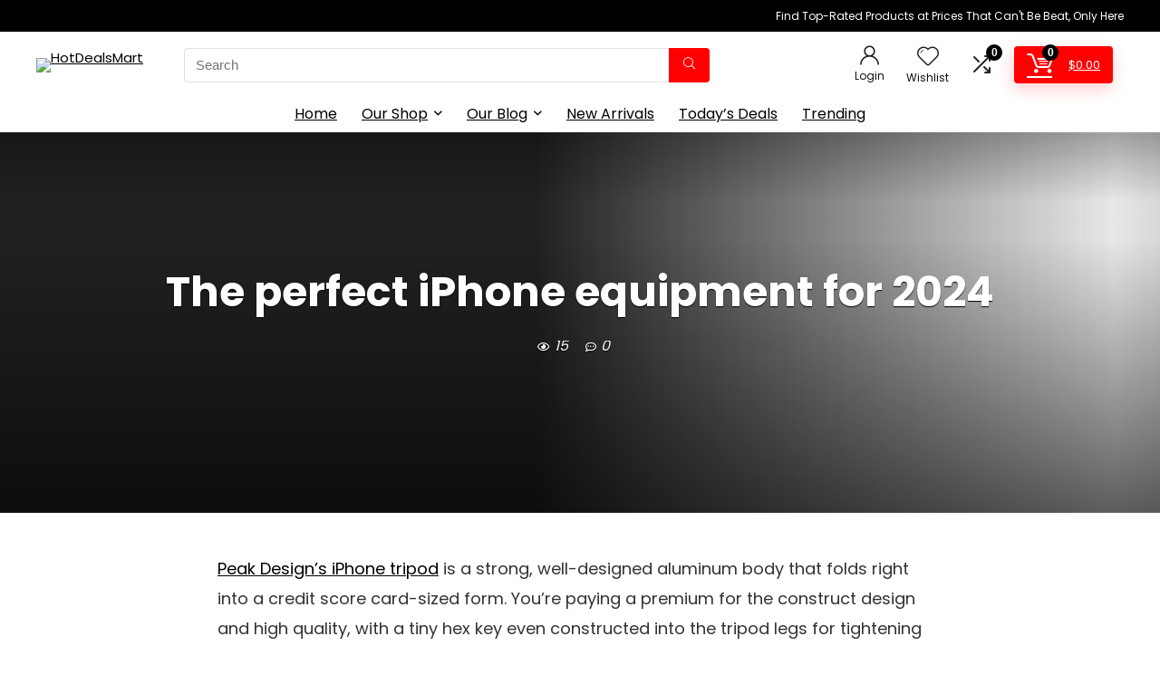

--- FILE ---
content_type: text/html; charset=UTF-8
request_url: https://hotdealsmart.com/blog/the-best-iphone-accessories-for-2024/
body_size: 34431
content:
<!DOCTYPE html>
<html lang="en-US">
<head>
<meta charset="UTF-8" />
<meta name="viewport" content="width=device-width, initial-scale=1.0" />
<!-- feeds & pingback -->
<link rel="profile" href="http://gmpg.org/xfn/11" />
<link rel="pingback" href="https://hotdealsmart.com/xmlrpc.php" />
<meta name='robots' content='index, follow, max-image-preview:large, max-snippet:-1, max-video-preview:-1' />
			<!-- start/ frontend header/ WooZone -->
					<style type="text/css">
				.WooZone-price-info {
					font-size: 0.6em;
				}
				.woocommerce div.product p.price, .woocommerce div.product span.price {
					line-height: initial !important;
				}
			</style>
					<!-- end/ frontend header/ WooZone -->
		
	<!-- This site is optimized with the Yoast SEO plugin v26.7 - https://yoast.com/wordpress/plugins/seo/ -->
	<title>The perfect iPhone equipment for 2024 - HotDealsMart</title>
	<link rel="canonical" href="https://hotdealsmart.com/blog/the-best-iphone-accessories-for-2024/" />
	<meta property="og:locale" content="en_US" />
	<meta property="og:type" content="article" />
	<meta property="og:title" content="The perfect iPhone equipment for 2024 - HotDealsMart" />
	<meta property="og:description" content="Peak Design’s iPhone tripod is a strong, well-designed aluminum body that folds right into a credit score card-sized form. You’re paying a premium for the construct design and high quality, with a tiny hex key even constructed into the tripod legs for tightening them, if wanted. With a strong micro-ball head, you may regulate the [&hellip;]" />
	<meta property="og:url" content="https://hotdealsmart.com/blog/the-best-iphone-accessories-for-2024/" />
	<meta property="og:site_name" content="HotDealsMart" />
	<meta property="og:image" content="https://hotdealsmart.com/wp-content/uploads/2024/08/ed7f5d00-48f1-11ef-b6b1-3db79158bbbd.jpeg" />
	<meta property="og:image:width" content="1200" />
	<meta property="og:image:height" content="675" />
	<meta property="og:image:type" content="image/jpeg" />
	<meta name="twitter:card" content="summary_large_image" />
	<meta name="twitter:label1" content="Est. reading time" />
	<meta name="twitter:data1" content="1 minute" />
	<script type="application/ld+json" class="yoast-schema-graph">{"@context":"https://schema.org","@graph":[{"@type":"WebPage","@id":"https://hotdealsmart.com/blog/the-best-iphone-accessories-for-2024/","url":"https://hotdealsmart.com/blog/the-best-iphone-accessories-for-2024/","name":"The perfect iPhone equipment for 2024 - HotDealsMart","isPartOf":{"@id":"https://wordpress-904548-3141361.cloudwaysapps.com/#website"},"primaryImageOfPage":{"@id":"https://hotdealsmart.com/blog/the-best-iphone-accessories-for-2024/#primaryimage"},"image":{"@id":"https://hotdealsmart.com/blog/the-best-iphone-accessories-for-2024/#primaryimage"},"thumbnailUrl":"https://hotdealsmart.com/wp-content/uploads/2024/08/ed7f5d00-48f1-11ef-b6b1-3db79158bbbd.jpeg","datePublished":"2024-08-01T10:53:51+00:00","breadcrumb":{"@id":"https://hotdealsmart.com/blog/the-best-iphone-accessories-for-2024/#breadcrumb"},"inLanguage":"en-US","potentialAction":[{"@type":"ReadAction","target":["https://hotdealsmart.com/blog/the-best-iphone-accessories-for-2024/"]}]},{"@type":"ImageObject","inLanguage":"en-US","@id":"https://hotdealsmart.com/blog/the-best-iphone-accessories-for-2024/#primaryimage","url":"https://hotdealsmart.com/wp-content/uploads/2024/08/ed7f5d00-48f1-11ef-b6b1-3db79158bbbd.jpeg","contentUrl":"https://hotdealsmart.com/wp-content/uploads/2024/08/ed7f5d00-48f1-11ef-b6b1-3db79158bbbd.jpeg","width":1200,"height":675},{"@type":"BreadcrumbList","@id":"https://hotdealsmart.com/blog/the-best-iphone-accessories-for-2024/#breadcrumb","itemListElement":[{"@type":"ListItem","position":1,"name":"Home","item":"https://hotdealsmart.com/"},{"@type":"ListItem","position":2,"name":"Blog","item":"https://hotdealsmart.com/blog/"},{"@type":"ListItem","position":3,"name":"The perfect iPhone equipment for 2024"}]},{"@type":"WebSite","@id":"https://wordpress-904548-3141361.cloudwaysapps.com/#website","url":"https://wordpress-904548-3141361.cloudwaysapps.com/","name":"HotDealsMart","description":"Popular and Trending Products","publisher":{"@id":"https://wordpress-904548-3141361.cloudwaysapps.com/#organization"},"potentialAction":[{"@type":"SearchAction","target":{"@type":"EntryPoint","urlTemplate":"https://wordpress-904548-3141361.cloudwaysapps.com/?s={search_term_string}"},"query-input":{"@type":"PropertyValueSpecification","valueRequired":true,"valueName":"search_term_string"}}],"inLanguage":"en-US"},{"@type":"Organization","@id":"https://wordpress-904548-3141361.cloudwaysapps.com/#organization","name":"Bestchoicedeals","url":"https://wordpress-904548-3141361.cloudwaysapps.com/","logo":{"@type":"ImageObject","inLanguage":"en-US","@id":"https://wordpress-904548-3141361.cloudwaysapps.com/#/schema/logo/image/","url":"https://hotdealsmart.com/wp-content/uploads/2024/07/Screenshot_2024-07-01_at_2.29.07_PM-removebg-preview.png","contentUrl":"https://hotdealsmart.com/wp-content/uploads/2024/07/Screenshot_2024-07-01_at_2.29.07_PM-removebg-preview.png","width":1111,"height":225,"caption":"Bestchoicedeals"},"image":{"@id":"https://wordpress-904548-3141361.cloudwaysapps.com/#/schema/logo/image/"}}]}</script>
	<!-- / Yoast SEO plugin. -->


<link rel='dns-prefetch' href='//fonts.googleapis.com' />
<link rel="alternate" type="application/rss+xml" title="HotDealsMart &raquo; Feed" href="https://hotdealsmart.com/feed/" />
<link rel="alternate" type="application/rss+xml" title="HotDealsMart &raquo; Comments Feed" href="https://hotdealsmart.com/comments/feed/" />
<link rel="alternate" type="application/rss+xml" title="HotDealsMart &raquo; The perfect iPhone equipment for 2024 Comments Feed" href="https://hotdealsmart.com/blog/the-best-iphone-accessories-for-2024/feed/" />
<link rel="alternate" title="oEmbed (JSON)" type="application/json+oembed" href="https://hotdealsmart.com/wp-json/oembed/1.0/embed?url=https%3A%2F%2Fhotdealsmart.com%2Fblog%2Fthe-best-iphone-accessories-for-2024%2F" />
<link rel="alternate" title="oEmbed (XML)" type="text/xml+oembed" href="https://hotdealsmart.com/wp-json/oembed/1.0/embed?url=https%3A%2F%2Fhotdealsmart.com%2Fblog%2Fthe-best-iphone-accessories-for-2024%2F&#038;format=xml" />
<style id='wp-img-auto-sizes-contain-inline-css' type='text/css'>
img:is([sizes=auto i],[sizes^="auto," i]){contain-intrinsic-size:3000px 1500px}
/*# sourceURL=wp-img-auto-sizes-contain-inline-css */
</style>
<link rel='stylesheet' id='rhstyle-css' href='https://hotdealsmart.com/wp-content/themes/rehub-theme/style.css?ver=19.8.4' type='text/css' media='all' />
<link rel='stylesheet' id='rhslidingpanel-css' href='https://hotdealsmart.com/wp-content/themes/rehub-theme/css/slidingpanel.css?ver=1.0' type='text/css' media='all' />
<link rel='stylesheet' id='rhcompare-css' href='https://hotdealsmart.com/wp-content/themes/rehub-theme/css/dynamiccomparison.css?ver=1.3' type='text/css' media='all' />
<link rel='stylesheet' id='thickbox.css-css' href='https://hotdealsmart.com/wp-includes/js/thickbox/thickbox.css?ver=14.0.31' type='text/css' media='all' />
<style id='wp-emoji-styles-inline-css' type='text/css'>

	img.wp-smiley, img.emoji {
		display: inline !important;
		border: none !important;
		box-shadow: none !important;
		height: 1em !important;
		width: 1em !important;
		margin: 0 0.07em !important;
		vertical-align: -0.1em !important;
		background: none !important;
		padding: 0 !important;
	}
/*# sourceURL=wp-emoji-styles-inline-css */
</style>
<link rel='stylesheet' id='wp-block-library-css' href='https://hotdealsmart.com/wp-includes/css/dist/block-library/style.min.css?ver=6.9' type='text/css' media='all' />
<link rel='stylesheet' id='woolentor-block-common-css' href='https://hotdealsmart.com/wp-content/plugins/woolentor-addons/woolentor-blocks/assets/css/common-style.css?ver=3.3.0' type='text/css' media='all' />
<link rel='stylesheet' id='woolentor-block-default-css' href='https://hotdealsmart.com/wp-content/plugins/woolentor-addons/woolentor-blocks/assets/css/style-index.css?ver=3.3.0' type='text/css' media='all' />
<style id='global-styles-inline-css' type='text/css'>
:root{--wp--preset--aspect-ratio--square: 1;--wp--preset--aspect-ratio--4-3: 4/3;--wp--preset--aspect-ratio--3-4: 3/4;--wp--preset--aspect-ratio--3-2: 3/2;--wp--preset--aspect-ratio--2-3: 2/3;--wp--preset--aspect-ratio--16-9: 16/9;--wp--preset--aspect-ratio--9-16: 9/16;--wp--preset--color--black: #000000;--wp--preset--color--cyan-bluish-gray: #abb8c3;--wp--preset--color--white: #ffffff;--wp--preset--color--pale-pink: #f78da7;--wp--preset--color--vivid-red: #cf2e2e;--wp--preset--color--luminous-vivid-orange: #ff6900;--wp--preset--color--luminous-vivid-amber: #fcb900;--wp--preset--color--light-green-cyan: #7bdcb5;--wp--preset--color--vivid-green-cyan: #00d084;--wp--preset--color--pale-cyan-blue: #8ed1fc;--wp--preset--color--vivid-cyan-blue: #0693e3;--wp--preset--color--vivid-purple: #9b51e0;--wp--preset--color--main: var(--rehub-main-color);--wp--preset--color--secondary: var(--rehub-sec-color);--wp--preset--color--buttonmain: var(--rehub-main-btn-bg);--wp--preset--color--cyan-grey: #abb8c3;--wp--preset--color--orange-light: #fcb900;--wp--preset--color--red: #cf2e2e;--wp--preset--color--red-bright: #f04057;--wp--preset--color--vivid-green: #00d084;--wp--preset--color--orange: #ff6900;--wp--preset--color--blue: #0693e3;--wp--preset--gradient--vivid-cyan-blue-to-vivid-purple: linear-gradient(135deg,rgb(6,147,227) 0%,rgb(155,81,224) 100%);--wp--preset--gradient--light-green-cyan-to-vivid-green-cyan: linear-gradient(135deg,rgb(122,220,180) 0%,rgb(0,208,130) 100%);--wp--preset--gradient--luminous-vivid-amber-to-luminous-vivid-orange: linear-gradient(135deg,rgb(252,185,0) 0%,rgb(255,105,0) 100%);--wp--preset--gradient--luminous-vivid-orange-to-vivid-red: linear-gradient(135deg,rgb(255,105,0) 0%,rgb(207,46,46) 100%);--wp--preset--gradient--very-light-gray-to-cyan-bluish-gray: linear-gradient(135deg,rgb(238,238,238) 0%,rgb(169,184,195) 100%);--wp--preset--gradient--cool-to-warm-spectrum: linear-gradient(135deg,rgb(74,234,220) 0%,rgb(151,120,209) 20%,rgb(207,42,186) 40%,rgb(238,44,130) 60%,rgb(251,105,98) 80%,rgb(254,248,76) 100%);--wp--preset--gradient--blush-light-purple: linear-gradient(135deg,rgb(255,206,236) 0%,rgb(152,150,240) 100%);--wp--preset--gradient--blush-bordeaux: linear-gradient(135deg,rgb(254,205,165) 0%,rgb(254,45,45) 50%,rgb(107,0,62) 100%);--wp--preset--gradient--luminous-dusk: linear-gradient(135deg,rgb(255,203,112) 0%,rgb(199,81,192) 50%,rgb(65,88,208) 100%);--wp--preset--gradient--pale-ocean: linear-gradient(135deg,rgb(255,245,203) 0%,rgb(182,227,212) 50%,rgb(51,167,181) 100%);--wp--preset--gradient--electric-grass: linear-gradient(135deg,rgb(202,248,128) 0%,rgb(113,206,126) 100%);--wp--preset--gradient--midnight: linear-gradient(135deg,rgb(2,3,129) 0%,rgb(40,116,252) 100%);--wp--preset--font-size--small: 13px;--wp--preset--font-size--medium: 20px;--wp--preset--font-size--large: 36px;--wp--preset--font-size--x-large: 42px;--wp--preset--font-family--system-font: -apple-system,BlinkMacSystemFont,"Segoe UI",Roboto,Oxygen-Sans,Ubuntu,Cantarell,"Helvetica Neue",sans-serif;--wp--preset--font-family--rh-nav-font: var(--rehub-nav-font,-apple-system,BlinkMacSystemFont,"Segoe UI",Roboto,Oxygen-Sans,Ubuntu,Cantarell,"Helvetica Neue",sans-serif);--wp--preset--font-family--rh-head-font: var(--rehub-head-font,-apple-system,BlinkMacSystemFont,"Segoe UI",Roboto,Oxygen-Sans,Ubuntu,Cantarell,"Helvetica Neue",sans-serif);--wp--preset--font-family--rh-btn-font: var(--rehub-btn-font,-apple-system,BlinkMacSystemFont,"Segoe UI",Roboto,Oxygen-Sans,Ubuntu,Cantarell,"Helvetica Neue",sans-serif);--wp--preset--font-family--rh-body-font: var(--rehub-body-font,-apple-system,BlinkMacSystemFont,"Segoe UI",Roboto,Oxygen-Sans,Ubuntu,Cantarell,"Helvetica Neue",sans-serif);--wp--preset--spacing--20: 0.44rem;--wp--preset--spacing--30: 0.67rem;--wp--preset--spacing--40: 1rem;--wp--preset--spacing--50: 1.5rem;--wp--preset--spacing--60: 2.25rem;--wp--preset--spacing--70: 3.38rem;--wp--preset--spacing--80: 5.06rem;--wp--preset--shadow--natural: 6px 6px 9px rgba(0, 0, 0, 0.2);--wp--preset--shadow--deep: 12px 12px 50px rgba(0, 0, 0, 0.4);--wp--preset--shadow--sharp: 6px 6px 0px rgba(0, 0, 0, 0.2);--wp--preset--shadow--outlined: 6px 6px 0px -3px rgb(255, 255, 255), 6px 6px rgb(0, 0, 0);--wp--preset--shadow--crisp: 6px 6px 0px rgb(0, 0, 0);}:root { --wp--style--global--content-size: 760px;--wp--style--global--wide-size: 900px; }:where(body) { margin: 0; }.wp-site-blocks > .alignleft { float: left; margin-right: 2em; }.wp-site-blocks > .alignright { float: right; margin-left: 2em; }.wp-site-blocks > .aligncenter { justify-content: center; margin-left: auto; margin-right: auto; }:where(.is-layout-flex){gap: 0.5em;}:where(.is-layout-grid){gap: 0.5em;}.is-layout-flow > .alignleft{float: left;margin-inline-start: 0;margin-inline-end: 2em;}.is-layout-flow > .alignright{float: right;margin-inline-start: 2em;margin-inline-end: 0;}.is-layout-flow > .aligncenter{margin-left: auto !important;margin-right: auto !important;}.is-layout-constrained > .alignleft{float: left;margin-inline-start: 0;margin-inline-end: 2em;}.is-layout-constrained > .alignright{float: right;margin-inline-start: 2em;margin-inline-end: 0;}.is-layout-constrained > .aligncenter{margin-left: auto !important;margin-right: auto !important;}.is-layout-constrained > :where(:not(.alignleft):not(.alignright):not(.alignfull)){max-width: var(--wp--style--global--content-size);margin-left: auto !important;margin-right: auto !important;}.is-layout-constrained > .alignwide{max-width: var(--wp--style--global--wide-size);}body .is-layout-flex{display: flex;}.is-layout-flex{flex-wrap: wrap;align-items: center;}.is-layout-flex > :is(*, div){margin: 0;}body .is-layout-grid{display: grid;}.is-layout-grid > :is(*, div){margin: 0;}body{padding-top: 0px;padding-right: 0px;padding-bottom: 0px;padding-left: 0px;}a:where(:not(.wp-element-button)){text-decoration: none;}h1{font-size: 29px;line-height: 34px;margin-top: 10px;margin-bottom: 31px;}h2{font-size: 25px;line-height: 31px;margin-top: 10px;margin-bottom: 31px;}h3{font-size: 20px;line-height: 28px;margin-top: 10px;margin-bottom: 25px;}h4{font-size: 18px;line-height: 24px;margin-top: 10px;margin-bottom: 18px;}h5{font-size: 16px;line-height: 20px;margin-top: 10px;margin-bottom: 15px;}h6{font-size: 14px;line-height: 20px;margin-top: 0px;margin-bottom: 10px;}:root :where(.wp-element-button, .wp-block-button__link){background-color: #32373c;border-width: 0;color: #fff;font-family: inherit;font-size: inherit;font-style: inherit;font-weight: inherit;letter-spacing: inherit;line-height: inherit;padding-top: calc(0.667em + 2px);padding-right: calc(1.333em + 2px);padding-bottom: calc(0.667em + 2px);padding-left: calc(1.333em + 2px);text-decoration: none;text-transform: inherit;}.has-black-color{color: var(--wp--preset--color--black) !important;}.has-cyan-bluish-gray-color{color: var(--wp--preset--color--cyan-bluish-gray) !important;}.has-white-color{color: var(--wp--preset--color--white) !important;}.has-pale-pink-color{color: var(--wp--preset--color--pale-pink) !important;}.has-vivid-red-color{color: var(--wp--preset--color--vivid-red) !important;}.has-luminous-vivid-orange-color{color: var(--wp--preset--color--luminous-vivid-orange) !important;}.has-luminous-vivid-amber-color{color: var(--wp--preset--color--luminous-vivid-amber) !important;}.has-light-green-cyan-color{color: var(--wp--preset--color--light-green-cyan) !important;}.has-vivid-green-cyan-color{color: var(--wp--preset--color--vivid-green-cyan) !important;}.has-pale-cyan-blue-color{color: var(--wp--preset--color--pale-cyan-blue) !important;}.has-vivid-cyan-blue-color{color: var(--wp--preset--color--vivid-cyan-blue) !important;}.has-vivid-purple-color{color: var(--wp--preset--color--vivid-purple) !important;}.has-main-color{color: var(--wp--preset--color--main) !important;}.has-secondary-color{color: var(--wp--preset--color--secondary) !important;}.has-buttonmain-color{color: var(--wp--preset--color--buttonmain) !important;}.has-cyan-grey-color{color: var(--wp--preset--color--cyan-grey) !important;}.has-orange-light-color{color: var(--wp--preset--color--orange-light) !important;}.has-red-color{color: var(--wp--preset--color--red) !important;}.has-red-bright-color{color: var(--wp--preset--color--red-bright) !important;}.has-vivid-green-color{color: var(--wp--preset--color--vivid-green) !important;}.has-orange-color{color: var(--wp--preset--color--orange) !important;}.has-blue-color{color: var(--wp--preset--color--blue) !important;}.has-black-background-color{background-color: var(--wp--preset--color--black) !important;}.has-cyan-bluish-gray-background-color{background-color: var(--wp--preset--color--cyan-bluish-gray) !important;}.has-white-background-color{background-color: var(--wp--preset--color--white) !important;}.has-pale-pink-background-color{background-color: var(--wp--preset--color--pale-pink) !important;}.has-vivid-red-background-color{background-color: var(--wp--preset--color--vivid-red) !important;}.has-luminous-vivid-orange-background-color{background-color: var(--wp--preset--color--luminous-vivid-orange) !important;}.has-luminous-vivid-amber-background-color{background-color: var(--wp--preset--color--luminous-vivid-amber) !important;}.has-light-green-cyan-background-color{background-color: var(--wp--preset--color--light-green-cyan) !important;}.has-vivid-green-cyan-background-color{background-color: var(--wp--preset--color--vivid-green-cyan) !important;}.has-pale-cyan-blue-background-color{background-color: var(--wp--preset--color--pale-cyan-blue) !important;}.has-vivid-cyan-blue-background-color{background-color: var(--wp--preset--color--vivid-cyan-blue) !important;}.has-vivid-purple-background-color{background-color: var(--wp--preset--color--vivid-purple) !important;}.has-main-background-color{background-color: var(--wp--preset--color--main) !important;}.has-secondary-background-color{background-color: var(--wp--preset--color--secondary) !important;}.has-buttonmain-background-color{background-color: var(--wp--preset--color--buttonmain) !important;}.has-cyan-grey-background-color{background-color: var(--wp--preset--color--cyan-grey) !important;}.has-orange-light-background-color{background-color: var(--wp--preset--color--orange-light) !important;}.has-red-background-color{background-color: var(--wp--preset--color--red) !important;}.has-red-bright-background-color{background-color: var(--wp--preset--color--red-bright) !important;}.has-vivid-green-background-color{background-color: var(--wp--preset--color--vivid-green) !important;}.has-orange-background-color{background-color: var(--wp--preset--color--orange) !important;}.has-blue-background-color{background-color: var(--wp--preset--color--blue) !important;}.has-black-border-color{border-color: var(--wp--preset--color--black) !important;}.has-cyan-bluish-gray-border-color{border-color: var(--wp--preset--color--cyan-bluish-gray) !important;}.has-white-border-color{border-color: var(--wp--preset--color--white) !important;}.has-pale-pink-border-color{border-color: var(--wp--preset--color--pale-pink) !important;}.has-vivid-red-border-color{border-color: var(--wp--preset--color--vivid-red) !important;}.has-luminous-vivid-orange-border-color{border-color: var(--wp--preset--color--luminous-vivid-orange) !important;}.has-luminous-vivid-amber-border-color{border-color: var(--wp--preset--color--luminous-vivid-amber) !important;}.has-light-green-cyan-border-color{border-color: var(--wp--preset--color--light-green-cyan) !important;}.has-vivid-green-cyan-border-color{border-color: var(--wp--preset--color--vivid-green-cyan) !important;}.has-pale-cyan-blue-border-color{border-color: var(--wp--preset--color--pale-cyan-blue) !important;}.has-vivid-cyan-blue-border-color{border-color: var(--wp--preset--color--vivid-cyan-blue) !important;}.has-vivid-purple-border-color{border-color: var(--wp--preset--color--vivid-purple) !important;}.has-main-border-color{border-color: var(--wp--preset--color--main) !important;}.has-secondary-border-color{border-color: var(--wp--preset--color--secondary) !important;}.has-buttonmain-border-color{border-color: var(--wp--preset--color--buttonmain) !important;}.has-cyan-grey-border-color{border-color: var(--wp--preset--color--cyan-grey) !important;}.has-orange-light-border-color{border-color: var(--wp--preset--color--orange-light) !important;}.has-red-border-color{border-color: var(--wp--preset--color--red) !important;}.has-red-bright-border-color{border-color: var(--wp--preset--color--red-bright) !important;}.has-vivid-green-border-color{border-color: var(--wp--preset--color--vivid-green) !important;}.has-orange-border-color{border-color: var(--wp--preset--color--orange) !important;}.has-blue-border-color{border-color: var(--wp--preset--color--blue) !important;}.has-vivid-cyan-blue-to-vivid-purple-gradient-background{background: var(--wp--preset--gradient--vivid-cyan-blue-to-vivid-purple) !important;}.has-light-green-cyan-to-vivid-green-cyan-gradient-background{background: var(--wp--preset--gradient--light-green-cyan-to-vivid-green-cyan) !important;}.has-luminous-vivid-amber-to-luminous-vivid-orange-gradient-background{background: var(--wp--preset--gradient--luminous-vivid-amber-to-luminous-vivid-orange) !important;}.has-luminous-vivid-orange-to-vivid-red-gradient-background{background: var(--wp--preset--gradient--luminous-vivid-orange-to-vivid-red) !important;}.has-very-light-gray-to-cyan-bluish-gray-gradient-background{background: var(--wp--preset--gradient--very-light-gray-to-cyan-bluish-gray) !important;}.has-cool-to-warm-spectrum-gradient-background{background: var(--wp--preset--gradient--cool-to-warm-spectrum) !important;}.has-blush-light-purple-gradient-background{background: var(--wp--preset--gradient--blush-light-purple) !important;}.has-blush-bordeaux-gradient-background{background: var(--wp--preset--gradient--blush-bordeaux) !important;}.has-luminous-dusk-gradient-background{background: var(--wp--preset--gradient--luminous-dusk) !important;}.has-pale-ocean-gradient-background{background: var(--wp--preset--gradient--pale-ocean) !important;}.has-electric-grass-gradient-background{background: var(--wp--preset--gradient--electric-grass) !important;}.has-midnight-gradient-background{background: var(--wp--preset--gradient--midnight) !important;}.has-small-font-size{font-size: var(--wp--preset--font-size--small) !important;}.has-medium-font-size{font-size: var(--wp--preset--font-size--medium) !important;}.has-large-font-size{font-size: var(--wp--preset--font-size--large) !important;}.has-x-large-font-size{font-size: var(--wp--preset--font-size--x-large) !important;}.has-system-font-font-family{font-family: var(--wp--preset--font-family--system-font) !important;}.has-rh-nav-font-font-family{font-family: var(--wp--preset--font-family--rh-nav-font) !important;}.has-rh-head-font-font-family{font-family: var(--wp--preset--font-family--rh-head-font) !important;}.has-rh-btn-font-font-family{font-family: var(--wp--preset--font-family--rh-btn-font) !important;}.has-rh-body-font-font-family{font-family: var(--wp--preset--font-family--rh-body-font) !important;}
:where(.wp-block-post-template.is-layout-flex){gap: 1.25em;}:where(.wp-block-post-template.is-layout-grid){gap: 1.25em;}
:where(.wp-block-term-template.is-layout-flex){gap: 1.25em;}:where(.wp-block-term-template.is-layout-grid){gap: 1.25em;}
:where(.wp-block-columns.is-layout-flex){gap: 2em;}:where(.wp-block-columns.is-layout-grid){gap: 2em;}
:root :where(.wp-block-pullquote){font-size: 1.5em;line-height: 1.6;}
:root :where(.wp-block-post-title){margin-top: 4px;margin-right: 0;margin-bottom: 15px;margin-left: 0;}
:root :where(.wp-block-image){margin-top: 0px;margin-bottom: 31px;}
:root :where(.wp-block-media-text){margin-top: 0px;margin-bottom: 31px;}
:root :where(.wp-block-post-content){font-size: 16px;line-height: 28px;}
/*# sourceURL=global-styles-inline-css */
</style>
<link rel='stylesheet' id='Poppins-css' href='//fonts.googleapis.com/css?family=Poppins%3A700%2Cnormal&#038;subset=latin&#038;ver=6.9' type='text/css' media='all' />
<style id='woocommerce-inline-inline-css' type='text/css'>
.woocommerce form .form-row .required { visibility: visible; }
/*# sourceURL=woocommerce-inline-inline-css */
</style>
<link rel='stylesheet' id='wcz-frontend-css' href='https://hotdealsmart.com/wp-content/plugins/woocustomizer/assets/css/frontend.css?ver=2.6.3' type='text/css' media='all' />
<link rel='stylesheet' id='WooZone-frontend-style-css' href='https://hotdealsmart.com/wp-content/plugins/woozone/lib/frontend/css/frontend.css?ver=14.0.31' type='text/css' media='all' />
<link rel='stylesheet' id='wp_automatic_gallery_style-css' href='https://hotdealsmart.com/wp-content/plugins/wp-automatic/css/wp-automatic.css?ver=1.0.0' type='text/css' media='all' />
<link rel='stylesheet' id='slick-css' href='https://hotdealsmart.com/wp-content/plugins/woolentor-addons/assets/css/slick.css?ver=3.3.0' type='text/css' media='all' />
<link rel='stylesheet' id='simple-line-icons-wl-css' href='https://hotdealsmart.com/wp-content/plugins/woolentor-addons/assets/css/simple-line-icons.css?ver=3.3.0' type='text/css' media='all' />
<link rel='stylesheet' id='woolentor-product-grid-css' href='https://hotdealsmart.com/wp-content/plugins/woolentor-addons/assets/css/product-grid.css?ver=3.3.0' type='text/css' media='all' />
<link rel='stylesheet' id='font-awesome-css' href='https://hotdealsmart.com/wp-content/plugins/elementor/assets/lib/font-awesome/css/font-awesome.min.css?ver=4.7.0' type='text/css' media='all' />
<link rel='stylesheet' id='htflexboxgrid-css' href='https://hotdealsmart.com/wp-content/plugins/woolentor-addons/assets/css/htflexboxgrid.css?ver=3.3.0' type='text/css' media='all' />
<link rel='stylesheet' id='woolentor-widgets-css' href='https://hotdealsmart.com/wp-content/plugins/woolentor-addons/assets/css/woolentor-widgets.css?ver=3.3.0' type='text/css' media='all' />
<link rel='stylesheet' id='photoswipe-css' href='https://hotdealsmart.com/wp-content/plugins/woocommerce/assets/css/photoswipe/photoswipe.min.css?ver=10.4.3' type='text/css' media='all' />
<link rel='stylesheet' id='photoswipe-default-skin-css' href='https://hotdealsmart.com/wp-content/plugins/woocommerce/assets/css/photoswipe/default-skin/default-skin.min.css?ver=10.4.3' type='text/css' media='all' />
<link rel='stylesheet' id='woolentor-quickview-css' href='https://hotdealsmart.com/wp-content/plugins/woolentor-addons/includes/modules/quickview/assets/css/frontend.css?ver=3.3.0' type='text/css' media='all' />
<link rel='stylesheet' id='WooZoneProducts-css' href='https://hotdealsmart.com/wp-content/plugins/woozone/modules/product_in_post/style.css?ver=14.0.31' type='text/css' media='all' />
<style id='wcz-customizer-custom-css-inline-css' type='text/css'>
body.woocommerce .woocommerce-breadcrumb{display:none !important;}body.post-type-archive-product .woocommerce-breadcrumb{display:none !important;}body.post-type-archive-product header.woocommerce-products-header .woocommerce-products-header__title{display:none !important;}body.woocommerce.wcz-woocommerce ul.products li.product .price,
					body.wcz-woocommerce .products .product .price,
                    body.wcz-wooblocks ul.wc-block-grid__products li.wc-block-grid__product .wc-block-grid__product-price__value,
                    body.wcz-wooblocks ul.wc-block-grid__products li.wc-block-grid__product .wc-block-grid__product-price ins{color:#000000 !important;}body.wcz-wooblocks ul.wc-block-grid__products li.wc-block-grid__product .wc-block-grid__product-price del{color:rgba(0, 0, 0, 0.45);}body.single-product .woocommerce-breadcrumb{display:none !important;}
/*# sourceURL=wcz-customizer-custom-css-inline-css */
</style>
<link rel='stylesheet' id='rehubicons-css' href='https://hotdealsmart.com/wp-content/themes/rehub-theme/iconstyle.css?ver=19.8.4' type='text/css' media='all' />
<link rel='stylesheet' id='rhelementor-css' href='https://hotdealsmart.com/wp-content/themes/rehub-theme/css/elementor.css?ver=1.0' type='text/css' media='all' />
<link rel='stylesheet' id='rhsingle-css' href='https://hotdealsmart.com/wp-content/themes/rehub-theme/css/single.css?ver=1.1' type='text/css' media='all' />
<link rel='stylesheet' id='rehub-woocommerce-css' href='https://hotdealsmart.com/wp-content/themes/rehub-theme/css/woocommerce.css?ver=19.8.4' type='text/css' media='all' />
<link rel='stylesheet' id='rhquantity-css' href='https://hotdealsmart.com/wp-content/themes/rehub-theme/css/quantity.css?ver=1.5' type='text/css' media='all' />
<link rel='stylesheet' id='rhuserreviews-css' href='https://hotdealsmart.com/wp-content/themes/rehub-theme/css/userreviews.css?ver=1.1' type='text/css' media='all' />
<link rel='stylesheet' id='csshero-main-stylesheet-css' href='https://hotdealsmart.com/wp-content/uploads/2024/07/csshero-static-style-rehub-theme.css?ver=8' type='text/css' media='all' />
<script type="text/template" id="tmpl-variation-template">
	<div class="woocommerce-variation-description">{{{ data.variation.variation_description }}}</div>
	<div class="woocommerce-variation-price">{{{ data.variation.price_html }}}</div>
	<div class="woocommerce-variation-availability">{{{ data.variation.availability_html }}}</div>
</script>
<script type="text/template" id="tmpl-unavailable-variation-template">
	<p role="alert">Sorry, this product is unavailable. Please choose a different combination.</p>
</script>
<script type="text/javascript" src="https://hotdealsmart.com/wp-includes/js/jquery/jquery.min.js?ver=3.7.1" id="jquery-core-js"></script>
<script type="text/javascript" src="https://hotdealsmart.com/wp-includes/js/jquery/jquery-migrate.min.js?ver=3.4.1" id="jquery-migrate-js"></script>
<script type="text/javascript" id="rehub-postview-js-extra">
/* <![CDATA[ */
var postviewvar = {"rhpost_ajax_url":"https://hotdealsmart.com/wp-content/plugins/rehub-framework/includes/rehub_ajax.php","post_id":"33146"};
//# sourceURL=rehub-postview-js-extra
/* ]]> */
</script>
<script type="text/javascript" src="https://hotdealsmart.com/wp-content/plugins/rehub-framework/assets/js/postviews.js?ver=6.9" id="rehub-postview-js"></script>
<script type="text/javascript" src="https://hotdealsmart.com/wp-content/plugins/woocommerce/assets/js/jquery-blockui/jquery.blockUI.min.js?ver=2.7.0-wc.10.4.3" id="wc-jquery-blockui-js" data-wp-strategy="defer"></script>
<script type="text/javascript" id="wc-add-to-cart-js-extra">
/* <![CDATA[ */
var wc_add_to_cart_params = {"ajax_url":"/wp-admin/admin-ajax.php","wc_ajax_url":"/?wc-ajax=%%endpoint%%","i18n_view_cart":"View cart","cart_url":"https://hotdealsmart.com/cart/","is_cart":"","cart_redirect_after_add":"no","i18n_added_to_cart":"Has been added to cart."};
//# sourceURL=wc-add-to-cart-js-extra
/* ]]> */
</script>
<script type="text/javascript" src="https://hotdealsmart.com/wp-content/plugins/woocommerce/assets/js/frontend/add-to-cart.min.js?ver=10.4.3" id="wc-add-to-cart-js" defer="defer" data-wp-strategy="defer"></script>
<script type="text/javascript" src="https://hotdealsmart.com/wp-content/plugins/woocommerce/assets/js/js-cookie/js.cookie.min.js?ver=2.1.4-wc.10.4.3" id="wc-js-cookie-js" defer="defer" data-wp-strategy="defer"></script>
<script type="text/javascript" id="woocommerce-js-extra">
/* <![CDATA[ */
var woocommerce_params = {"ajax_url":"/wp-admin/admin-ajax.php","wc_ajax_url":"/?wc-ajax=%%endpoint%%","i18n_password_show":"Show password","i18n_password_hide":"Hide password"};
//# sourceURL=woocommerce-js-extra
/* ]]> */
</script>
<script type="text/javascript" src="https://hotdealsmart.com/wp-content/plugins/woocommerce/assets/js/frontend/woocommerce.min.js?ver=10.4.3" id="woocommerce-js" defer="defer" data-wp-strategy="defer"></script>
<script type="text/javascript" id="WooZone-frontend-script-js-extra">
/* <![CDATA[ */
var woozone_vars = {"ajax_url":"https://hotdealsmart.com/wp-admin/admin-ajax.php","checkout_url":"https://hotdealsmart.com/checkout/","nonce":"9a8c4b8033","lang":{"loading":"Loading...","closing":"Closing...","saving":"Saving...","updating":"Updating...","amzcart_checkout":"checkout done","amzcart_cancel":"canceled","amzcart_checkout_msg":"all good","amzcart_cancel_msg":"You must check or cancel all amazon shops!","available_yes":"available","available_no":"not available","load_cross_sell_box":"Frequently Bought Together Loading..."}};
//# sourceURL=WooZone-frontend-script-js-extra
/* ]]> */
</script>
<script type="text/javascript" src="https://hotdealsmart.com/wp-content/plugins/woozone/lib/frontend/js/frontend.js?ver=14.0.31" id="WooZone-frontend-script-js"></script>
<script type="text/javascript" src="https://hotdealsmart.com/wp-content/plugins/wp-automatic/js/main-front.js?ver=6.9" id="wp_automatic_gallery-js"></script>
<script type="text/javascript" src="https://hotdealsmart.com/wp-includes/js/underscore.min.js?ver=1.13.7" id="underscore-js"></script>
<script type="text/javascript" id="wp-util-js-extra">
/* <![CDATA[ */
var _wpUtilSettings = {"ajax":{"url":"/wp-admin/admin-ajax.php"}};
//# sourceURL=wp-util-js-extra
/* ]]> */
</script>
<script type="text/javascript" src="https://hotdealsmart.com/wp-includes/js/wp-util.min.js?ver=6.9" id="wp-util-js"></script>
<script type="text/javascript" src="https://hotdealsmart.com/wp-content/plugins/woocommerce/assets/js/photoswipe/photoswipe.min.js?ver=4.1.1-wc.10.4.3" id="wc-photoswipe-js" data-wp-strategy="defer"></script>
<script type="text/javascript" id="wc-cart-fragments-js-extra">
/* <![CDATA[ */
var wc_cart_fragments_params = {"ajax_url":"/wp-admin/admin-ajax.php","wc_ajax_url":"/?wc-ajax=%%endpoint%%","cart_hash_key":"wc_cart_hash_f4836d9ece540d653fc260b3d7608dac","fragment_name":"wc_fragments_f4836d9ece540d653fc260b3d7608dac","request_timeout":"5000"};
//# sourceURL=wc-cart-fragments-js-extra
/* ]]> */
</script>
<script type="text/javascript" src="https://hotdealsmart.com/wp-content/plugins/woocommerce/assets/js/frontend/cart-fragments.min.js?ver=10.4.3" id="wc-cart-fragments-js" defer="defer" data-wp-strategy="defer"></script>
<link rel="https://api.w.org/" href="https://hotdealsmart.com/wp-json/" /><link rel="alternate" title="JSON" type="application/json" href="https://hotdealsmart.com/wp-json/wp/v2/blog/33146" /><link rel="EditURI" type="application/rsd+xml" title="RSD" href="https://hotdealsmart.com/xmlrpc.php?rsd" />
<meta name="generator" content="WordPress 6.9" />
<meta name="generator" content="WooCommerce 10.4.3" />
<link rel='shortlink' href='https://hotdealsmart.com/?p=33146' />
<link rel="preload" href="https://hotdealsmart.com/wp-content/themes/rehub-theme/fonts/rhicons.woff2?3oibrk" as="font" type="font/woff2" crossorigin="crossorigin"><style type="text/css"> @media (min-width:1025px){header .logo-section{padding:15px 0;}}nav.top_menu > ul > li > a{font-weight:normal;}.rehub_feat_block div.offer_title,.rh_wrapper_video_playlist .rh_video_title_and_time .rh_video_title,.main_slider .flex-overlay h2,.related_articles ul li > a,h1,h2,h3,h4,h5,h6,.widget .title,.title h1,.title h5,.related_articles .related_title,#comments .title_comments,.commentlist .comment-author .fn,.commentlist .comment-author .fn a,.rate_bar_wrap .review-top .review-text span.review-header,.wpsm-numbox.wpsm-style6 span.num,.wpsm-numbox.wpsm-style5 span.num,.rehub-main-font,.logo .textlogo,.wp-block-quote.is-style-large,.comment-respond h3,.related_articles .related_title,.re_title_inmodal{font-family:"Poppins",trebuchet ms;font-style:normal;}.main_slider .flex-overlay h2,h1,h2,h3,h4,h5,h6,.title h1,.title h5,.comment-respond h3{font-weight:700;}:root{--rehub-head-font:Poppins;}.sidebar,.rehub-body-font,body{font-family:"Poppins",arial !important;font-weight:normal;font-style:normal;}:root{--rehub-body-font:Poppins;}header .main-nav,.main-nav.dark_style,.header_one_row .main-nav{background:none repeat scroll 0 0 #ffffff!important;box-shadow:none;}.main-nav{border-bottom:none;border-top:none;}.dl-menuwrapper .dl-menu{margin:0 !important}.header_top_wrap{background:none repeat scroll 0 0 #000000!important;}.header-top,.header_top_wrap{border:none !important}.header_top_wrap .user-ava-intop:after,.header-top .top-nav > ul > li > a,.header-top a.cart-contents,.header_top_wrap .icon-search-onclick:before,.header-top .top-social,.header-top .top-social a{color:#ffffff !important;}.header-top .top-nav li{border:none !important;}nav.top_menu > ul > li > a{color:#000000 !important;}nav.top_menu > ul > li > a:hover{box-shadow:none;}.responsive_nav_wrap{background:none repeat scroll 0 0 #ffffff!important;box-shadow:none;}.main-nav{border-bottom:none;border-top:none;}.dl-menuwrapper .dl-menu{margin:0 !important}.responsive_nav_wrap .user-ava-intop:after,.dl-menuwrapper button i,.responsive_nav_wrap .rh-header-icon{color:#000000 !important;}.dl-menuwrapper button svg line{stroke:#000000 !important;}#main_header,.is-sticky .logo_section_wrap,.sticky-active.logo_section_wrap{background-color:#ffffff !important}.main-nav.white_style{border-top:none}nav.top_menu > ul:not(.off-canvas) > li > a:after{top:auto;bottom:0}.header-top{border:none;}.left-sidebar-archive .main-side{float:right;}.left-sidebar-archive .sidebar{float:left} .widget .title:after{border-bottom:2px solid #000000;}.rehub-main-color-border,nav.top_menu > ul > li.vertical-menu.border-main-color .sub-menu,.rh-main-bg-hover:hover,.wp-block-quote,ul.def_btn_link_tabs li.active a,.wp-block-pullquote{border-color:#000000;}.wpsm_promobox.rehub_promobox{border-left-color:#000000!important;}.color_link{color:#000000 !important;}.featured_slider:hover .score,article.post .wpsm_toplist_heading:before{border-color:#000000;}.btn_more:hover,.tw-pagination .current{border:1px solid #000000;color:#fff}.rehub_woo_review .rehub_woo_tabs_menu li.current{border-top:3px solid #000000;}.gallery-pics .gp-overlay{box-shadow:0 0 0 4px #000000 inset;}.post .rehub_woo_tabs_menu li.current,.woocommerce div.product .woocommerce-tabs ul.tabs li.active{border-top:2px solid #000000;}.rething_item a.cat{border-bottom-color:#000000}nav.top_menu ul li ul.sub-menu{border-bottom:2px solid #000000;}.widget.deal_daywoo,.elementor-widget-wpsm_woofeatured .deal_daywoo{border:3px solid #000000;padding:20px;background:#fff;}.deal_daywoo .wpsm-bar-bar{background-color:#000000 !important} #buddypress div.item-list-tabs ul li.selected a span,#buddypress div.item-list-tabs ul li.current a span,#buddypress div.item-list-tabs ul li a span,.user-profile-div .user-menu-tab > li.active > a,.user-profile-div .user-menu-tab > li.active > a:focus,.user-profile-div .user-menu-tab > li.active > a:hover,.news_in_thumb:hover a.rh-label-string,.news_out_thumb:hover a.rh-label-string,.col-feat-grid:hover a.rh-label-string,.carousel-style-deal .re_carousel .controls,.re_carousel .controls:hover,.openedprevnext .postNavigation .postnavprev,.postNavigation .postnavprev:hover,.top_chart_pagination a.selected,.flex-control-paging li a.flex-active,.flex-control-paging li a:hover,.btn_more:hover,body .tabs-menu li:hover,body .tabs-menu li.current,.featured_slider:hover .score,#bbp_user_edit_submit,.bbp-topic-pagination a,.bbp-topic-pagination a,.custom-checkbox label.checked:after,.slider_post .caption,ul.postpagination li.active a,ul.postpagination li:hover a,ul.postpagination li a:focus,.top_theme h5 strong,.re_carousel .text:after,#topcontrol:hover,.main_slider .flex-overlay:hover a.read-more,.rehub_chimp #mc_embed_signup input#mc-embedded-subscribe,#rank_1.rank_count,#toplistmenu > ul li:before,.rehub_chimp:before,.wpsm-members > strong:first-child,.r_catbox_btn,.wpcf7 .wpcf7-submit,.wpsm_pretty_hover li:hover,.wpsm_pretty_hover li.current,.rehub-main-color-bg,.togglegreedybtn:after,.rh-bg-hover-color:hover a.rh-label-string,.rh-main-bg-hover:hover,.rh_wrapper_video_playlist .rh_video_currently_playing,.rh_wrapper_video_playlist .rh_video_currently_playing.rh_click_video:hover,.rtmedia-list-item .rtmedia-album-media-count,.tw-pagination .current,.dokan-dashboard .dokan-dash-sidebar ul.dokan-dashboard-menu li.active,.dokan-dashboard .dokan-dash-sidebar ul.dokan-dashboard-menu li:hover,.dokan-dashboard .dokan-dash-sidebar ul.dokan-dashboard-menu li.dokan-common-links a:hover,#ywqa-submit-question,.woocommerce .widget_price_filter .ui-slider .ui-slider-range,.rh-hov-bor-line > a:after,nav.top_menu > ul:not(.off-canvas) > li > a:after,.rh-border-line:after,.wpsm-table.wpsm-table-main-color table tr th,.rh-hov-bg-main-slide:before,.rh-hov-bg-main-slidecol .col_item:before,.mvx-tablink.active::before{background:#000000;}@media (max-width:767px){.postNavigation .postnavprev{background:#000000;}}.rh-main-bg-hover:hover,.rh-main-bg-hover:hover .whitehovered,.user-profile-div .user-menu-tab > li.active > a{color:#fff !important} a,.carousel-style-deal .deal-item .priced_block .price_count ins,nav.top_menu ul li.menu-item-has-children ul li.menu-item-has-children > a:before,.flexslider .fa-pulse,.footer-bottom .widget .f_menu li a:hover,.comment_form h3 a,.bbp-body li.bbp-forum-info > a:hover,.bbp-body li.bbp-topic-title > a:hover,#subscription-toggle a:before,#favorite-toggle a:before,.aff_offer_links .aff_name a,.rh-deal-price,.commentlist .comment-content small a,.related_articles .title_cat_related a,article em.emph,.campare_table table.one td strong.red,.sidebar .tabs-item .detail p a,.footer-bottom .widget .title span,footer p a,.welcome-frase strong,article.post .wpsm_toplist_heading:before,.post a.color_link,.categoriesbox:hover h3 a:after,.bbp-body li.bbp-forum-info > a,.bbp-body li.bbp-topic-title > a,.widget .title i,.woocommerce-MyAccount-navigation ul li.is-active a,.category-vendormenu li.current a,.deal_daywoo .title,.rehub-main-color,.wpsm_pretty_colored ul li.current a,.wpsm_pretty_colored ul li.current,.rh-heading-hover-color:hover h2 a,.rh-heading-hover-color:hover h3 a,.rh-heading-hover-color:hover h4 a,.rh-heading-hover-color:hover h5 a,.rh-heading-hover-color:hover h3,.rh-heading-hover-color:hover h2,.rh-heading-hover-color:hover h4,.rh-heading-hover-color:hover h5,.rh-heading-hover-color:hover .rh-heading-hover-item a,.rh-heading-icon:before,.widget_layered_nav ul li.chosen a:before,.wp-block-quote.is-style-large p,ul.page-numbers li span.current,ul.page-numbers li a:hover,ul.page-numbers li.active a,.page-link > span:not(.page-link-title),blockquote:not(.wp-block-quote) p,span.re_filtersort_btn:hover,span.active.re_filtersort_btn,.deal_daywoo .price,div.sortingloading:after{color:#000000;} .page-link > span:not(.page-link-title),.widget.widget_affegg_widget .title,.widget.top_offers .title,.widget.cegg_widget_products .title,header .header_first_style .search form.search-form [type="submit"],header .header_eight_style .search form.search-form [type="submit"],.filter_home_pick span.active,.filter_home_pick span:hover,.filter_product_pick span.active,.filter_product_pick span:hover,.rh_tab_links a.active,.rh_tab_links a:hover,.wcv-navigation ul.menu li.active,.wcv-navigation ul.menu li:hover a,form.search-form [type="submit"],.rehub-sec-color-bg,input#ywqa-submit-question,input#ywqa-send-answer,.woocommerce button.button.alt,.tabsajax span.active.re_filtersort_btn,.wpsm-table.wpsm-table-sec-color table tr th,.rh-slider-arrow,.rh-hov-bg-sec-slide:before,.rh-hov-bg-sec-slidecol .col_item:before{background:#ff0000 !important;color:#fff !important;outline:0}.widget.widget_affegg_widget .title:after,.widget.top_offers .title:after,.widget.cegg_widget_products .title:after{border-top-color:#ff0000 !important;}.page-link > span:not(.page-link-title){border:1px solid #ff0000;}.page-link > span:not(.page-link-title),.header_first_style .search form.search-form [type="submit"] i{color:#fff !important;}.rh_tab_links a.active,.rh_tab_links a:hover,.rehub-sec-color-border,nav.top_menu > ul > li.vertical-menu.border-sec-color > .sub-menu,body .rh-slider-thumbs-item--active{border-color:#ff0000}.rh_wrapper_video_playlist .rh_video_currently_playing,.rh_wrapper_video_playlist .rh_video_currently_playing.rh_click_video:hover{background-color:#ff0000;box-shadow:1200px 0 0 #ff0000 inset;}.rehub-sec-color{color:#ff0000} form.search-form input[type="text"]{border-radius:4px}.news .priced_block .price_count,.blog_string .priced_block .price_count,.main_slider .price_count{margin-right:5px}.right_aff .priced_block .btn_offer_block,.right_aff .priced_block .price_count{border-radius:0 !important}form.search-form.product-search-form input[type="text"]{border-radius:4px 0 0 4px;}form.search-form [type="submit"]{border-radius:0 4px 4px 0;}.rtl form.search-form.product-search-form input[type="text"]{border-radius:0 4px 4px 0;}.rtl form.search-form [type="submit"]{border-radius:4px 0 0 4px;}.price_count,.rehub_offer_coupon,#buddypress .dir-search input[type=text],.gmw-form-wrapper input[type=text],.gmw-form-wrapper select,#buddypress a.button,.btn_more,#main_header .wpsm-button,#rh-header-cover-image .wpsm-button,#wcvendor_image_bg .wpsm-button,input[type="text"],textarea,input[type="tel"],input[type="password"],input[type="email"],input[type="url"],input[type="number"],.def_btn,input[type="submit"],input[type="button"],input[type="reset"],.rh_offer_list .offer_thumb .deal_img_wrap,.grid_onsale,.rehub-main-smooth,.re_filter_instore span.re_filtersort_btn:hover,.re_filter_instore span.active.re_filtersort_btn,#buddypress .standard-form input[type=text],#buddypress .standard-form textarea,.blacklabelprice{border-radius:4px}.news-community,.woocommerce .products.grid_woo .product,.rehub_chimp #mc_embed_signup input.email,#mc_embed_signup input#mc-embedded-subscribe,.rh_offer_list,.woo-tax-logo,#buddypress div.item-list-tabs ul li a,#buddypress form#whats-new-form,#buddypress div#invite-list,#buddypress #send-reply div.message-box,.rehub-sec-smooth,.rate-bar-bar,.rate-bar,#wcfm-main-contentainer #wcfm-content,.wcfm_welcomebox_header{border-radius:5px}#rhSplashSearch form.search-form input[type="text"],#rhSplashSearch form.search-form [type="submit"]{border-radius:0 !important} .woocommerce .woo-button-area .masked_coupon,.woocommerce a.woo_loop_btn,.woocommerce .button.checkout,.woocommerce input.button.alt,.woocommerce a.add_to_cart_button:not(.flat-woo-btn),.woocommerce-page a.add_to_cart_button:not(.flat-woo-btn),.woocommerce .single_add_to_cart_button,.woocommerce div.product form.cart .button,.woocommerce .checkout-button.button,.priced_block .btn_offer_block,.priced_block .button,.rh-deal-compact-btn,input.mdf_button,#buddypress input[type="submit"],#buddypress input[type="button"],#buddypress input[type="reset"],#buddypress button.submit,.wpsm-button.rehub_main_btn,.wcv-grid a.button,input.gmw-submit,#ws-plugin--s2member-profile-submit,#rtmedia_create_new_album,input[type="submit"].dokan-btn-theme,a.dokan-btn-theme,.dokan-btn-theme,#wcfm_membership_container a.wcfm_submit_button,.woocommerce button.button,.rehub-main-btn-bg,.woocommerce #payment #place_order,.wc-block-grid__product-add-to-cart.wp-block-button .wp-block-button__link{background:none #ff0000 !important;color:#ffffff !important;fill:#ffffff !important;border:none !important;text-decoration:none !important;outline:0;box-shadow:-1px 6px 19px rgba(255,0,0,0.2) !important;border-radius:4px !important;}.rehub-main-btn-bg > a{color:#ffffff !important;}.woocommerce a.woo_loop_btn:hover,.woocommerce .button.checkout:hover,.woocommerce input.button.alt:hover,.woocommerce a.add_to_cart_button:not(.flat-woo-btn):hover,.woocommerce-page a.add_to_cart_button:not(.flat-woo-btn):hover,.woocommerce a.single_add_to_cart_button:hover,.woocommerce-page a.single_add_to_cart_button:hover,.woocommerce div.product form.cart .button:hover,.woocommerce-page div.product form.cart .button:hover,.woocommerce .checkout-button.button:hover,.priced_block .btn_offer_block:hover,.wpsm-button.rehub_main_btn:hover,#buddypress input[type="submit"]:hover,#buddypress input[type="button"]:hover,#buddypress input[type="reset"]:hover,#buddypress button.submit:hover,.small_post .btn:hover,.ap-pro-form-field-wrapper input[type="submit"]:hover,.wcv-grid a.button:hover,#ws-plugin--s2member-profile-submit:hover,.rething_button .btn_more:hover,#wcfm_membership_container a.wcfm_submit_button:hover,.woocommerce #payment #place_order:hover,.woocommerce button.button:hover,.rehub-main-btn-bg:hover,.rehub-main-btn-bg:hover > a,.wc-block-grid__product-add-to-cart.wp-block-button .wp-block-button__link:hover{background:none #ff0000 !important;color:#ffffff !important;border-color:transparent;box-shadow:-1px 6px 13px rgba(255,0,0,0.4) !important;}.rehub_offer_coupon:hover{border:1px dashed #ff0000;}.rehub_offer_coupon:hover i.far,.rehub_offer_coupon:hover i.fal,.rehub_offer_coupon:hover i.fas{color:#ff0000}.re_thing_btn .rehub_offer_coupon.not_masked_coupon:hover{color:#ff0000 !important}.woocommerce a.woo_loop_btn:active,.woocommerce .button.checkout:active,.woocommerce .button.alt:active,.woocommerce a.add_to_cart_button:not(.flat-woo-btn):active,.woocommerce-page a.add_to_cart_button:not(.flat-woo-btn):active,.woocommerce a.single_add_to_cart_button:active,.woocommerce-page a.single_add_to_cart_button:active,.woocommerce div.product form.cart .button:active,.woocommerce-page div.product form.cart .button:active,.woocommerce .checkout-button.button:active,.wpsm-button.rehub_main_btn:active,#buddypress input[type="submit"]:active,#buddypress input[type="button"]:active,#buddypress input[type="reset"]:active,#buddypress button.submit:active,.ap-pro-form-field-wrapper input[type="submit"]:active,.wcv-grid a.button:active,#ws-plugin--s2member-profile-submit:active,.woocommerce #payment #place_order:active,input[type="submit"].dokan-btn-theme:active,a.dokan-btn-theme:active,.dokan-btn-theme:active,.woocommerce button.button:active,.rehub-main-btn-bg:active,.wc-block-grid__product-add-to-cart.wp-block-button .wp-block-button__link:active{background:none #ff0000 !important;box-shadow:0 1px 0 #999 !important;top:2px;color:#ffffff !important;}.rehub_btn_color,.rehub_chimp_flat #mc_embed_signup input#mc-embedded-subscribe{background-color:#ff0000;border:1px solid #ff0000;color:#ffffff;text-shadow:none}.rehub_btn_color:hover{color:#ffffff;background-color:#ff0000;border:1px solid #ff0000;}.rething_button .btn_more{border:1px solid #ff0000;color:#ff0000;}.rething_button .priced_block.block_btnblock .price_count{color:#ff0000;font-weight:normal;}.widget_merchant_list .buttons_col{background-color:#ff0000 !important;}.widget_merchant_list .buttons_col a{color:#ffffff !important;}.rehub-svg-btn-fill svg{fill:#ff0000;}.rehub-svg-btn-stroke svg{stroke:#ff0000;}@media (max-width:767px){#float-panel-woo-area{border-top:1px solid #ff0000}}:root{--rehub-main-color:#000000;--rehub-sec-color:#ff0000;--rehub-main-btn-bg:#ff0000;--rehub-link-color:#000000;}.compare-full-thumbnails a{width:18%;}@media (min-width:1400px){nav.top_menu > ul > li.vertical-menu > ul > li.inner-700 > .sub-menu{min-width:850px;}.postimagetrend.two_column .wrap img{min-height:120px}.postimagetrend.two_column .wrap{height:120px}.rh-boxed-container .rh-outer-wrap{width:1380px}body{--wp--style--global--wide-size:1330px}.rh-container,.content{width:1330px;}.calcposright{right:calc((100% - 1330px)/2);}.rtl .calcposright{left:calc((100% - 1330px)/2);right:auto;}.centered-container .vc_col-sm-12 > * > .wpb_wrapper,.vc_section > .vc_row,.wcfm-membership-wrapper,body .elementor-section.elementor-section-boxed > .elementor-container,.wp-block-cover__inner-container{max-width:1330px;}.sidebar,.side-twocol,.vc_row.vc_rehub_container > .vc_col-sm-4{width:300px}.vc_row.vc_rehub_container > .vc_col-sm-8,.main-side:not(.full_width),.main_slider.flexslider{width:1000px;}}@media (min-width:1600px){.rehub_chimp h3{font-size:20px}.rh-boxed-container .rh-outer-wrap{width:1580px}.rh-container,.content{width:1530px;}.calcposright{right:calc((100% - 1530px)/2);}.rtl .calcposright{left:calc((100% - 1530px)/2);right:auto;}.rh-container.wide_width_restricted{width:1330px;}.rh-container.wide_width_restricted .calcposright{right:calc((100% - 1330px)/2);}.rtl .rh-container.wide_width_restricted .calcposright{left:calc((100% - 1330px)/2);right:auto;}.centered-container .vc_col-sm-12 > * > .wpb_wrapper,.vc_section > .vc_row,.wcfm-membership-wrapper,body .elementor-section.elementor-section-boxed > .elementor-container,.wp-block-cover__inner-container{max-width:1530px;}.sidebar,.side-twocol,.vc_row.vc_rehub_container > .vc_col-sm-4{width:300px}.vc_row.vc_rehub_container > .vc_col-sm-8,.main-side:not(.full_width),.main_slider.flexslider{width:1200px;}body{--wp--style--global--wide-size:1530px}}</style><style>nav.top_menu>ul { align-items: center;justify-content: center; }</style>	<noscript><style>.woocommerce-product-gallery{ opacity: 1 !important; }</style></noscript>
	<meta name="generator" content="Elementor 3.34.1; features: additional_custom_breakpoints; settings: css_print_method-external, google_font-enabled, font_display-auto">
<style type="text/css">.recentcomments a{display:inline !important;padding:0 !important;margin:0 !important;}</style>			<style>
				.e-con.e-parent:nth-of-type(n+4):not(.e-lazyloaded):not(.e-no-lazyload),
				.e-con.e-parent:nth-of-type(n+4):not(.e-lazyloaded):not(.e-no-lazyload) * {
					background-image: none !important;
				}
				@media screen and (max-height: 1024px) {
					.e-con.e-parent:nth-of-type(n+3):not(.e-lazyloaded):not(.e-no-lazyload),
					.e-con.e-parent:nth-of-type(n+3):not(.e-lazyloaded):not(.e-no-lazyload) * {
						background-image: none !important;
					}
				}
				@media screen and (max-height: 640px) {
					.e-con.e-parent:nth-of-type(n+2):not(.e-lazyloaded):not(.e-no-lazyload),
					.e-con.e-parent:nth-of-type(n+2):not(.e-lazyloaded):not(.e-no-lazyload) * {
						background-image: none !important;
					}
				}
			</style>
			<link rel="icon" href="https://hotdealsmart.com/wp-content/uploads/2024/07/cropped-Screenshot_2024-07-01_at_2.29.25_PM-removebg-preview-32x32.png" sizes="32x32" />
<link rel="icon" href="https://hotdealsmart.com/wp-content/uploads/2024/07/cropped-Screenshot_2024-07-01_at_2.29.25_PM-removebg-preview-192x192.png" sizes="192x192" />
<link rel="apple-touch-icon" href="https://hotdealsmart.com/wp-content/uploads/2024/07/cropped-Screenshot_2024-07-01_at_2.29.25_PM-removebg-preview-180x180.png" />
<meta name="msapplication-TileImage" content="https://hotdealsmart.com/wp-content/uploads/2024/07/cropped-Screenshot_2024-07-01_at_2.29.25_PM-removebg-preview-270x270.png" />
		<style type="text/css" id="wp-custom-css">
			.orderby {
display:none;
}		</style>
		</head>
<body class="wp-singular blog-template-default single single-blog postid-33146 wp-custom-logo wp-embed-responsive wp-theme-rehub-theme theme-rehub-theme woocommerce-no-js wcz-woocommerce woolentor_current_theme_rehub-theme noinnerpadding woolentor-empty-cart elementor-default elementor-kit-1499">
	               
<!-- Outer Start -->
<div class="rh-outer-wrap">
    <div id="top_ankor"></div>
    <!-- HEADER -->
            <header id="main_header" class="white_style width-100p position-relative">
            <div class="header_wrap">
                  
                    <!-- top -->  
                    <div class="header_top_wrap white_style">
                        <style>
              .header-top { border-bottom: 1px solid #eee; min-height: 30px; overflow: visible;  }
              .header-top .top-nav a { color: #111111; }
              .header-top .top-nav li { float: left; font-size: 12px; line-height: 14px; position: relative;z-index: 99999999; }
              .header-top .top-nav > ul > li{padding-left: 13px; border-left: 1px solid #666666; margin: 0 13px 0 0;}
              .header-top .top-nav ul { list-style: none; }
              .header-top .top-nav a:hover { text-decoration: underline }
              .header-top .top-nav li:first-child { margin-left: 0px; border-left: 0px; padding-left: 0; }
              .top-nav ul.sub-menu{width: 160px;}
              .top-nav ul.sub-menu > li > a{padding: 10px;display: block;}
              .top-nav ul.sub-menu > li{float: none; display: block; margin: 0}
              .top-nav ul.sub-menu > li > a:hover{background-color: #f1f1f1; text-decoration: none;}
              .header_top_wrap .icon-in-header-small{float: right;font-size: 12px; line-height:12px;margin: 10px 7px 10px 7px}
              .header-top .top-nav > ul > li.menu-item-has-children > a:before{font-size: 12px}
              .header-top .top-nav > ul > li.menu-item-has-children > a:before { font-size: 14px; content: "\f107";margin: 0 0 0 7px; float: right; }
              .top-nav > ul > li.hovered ul.sub-menu{top: 22px}
              .top-nav > ul > li.hovered ul.sub-menu { opacity: 1; visibility: visible;transform: translateY(0); left: 0; top: 100% }
              .header_top_wrap.dark_style { background-color: #000; width: 100%; border-bottom: 1px solid #3c3c3c; color: #ccc }
              .header_top_wrap.dark_style .header-top a.cart-contents, .header_top_wrap.dark_style .icon-search-onclick:before {color: #ccc}
              .header_top_wrap.dark_style .header-top { border: none;}
              #main_header.dark_style .header-top{border-color: rgba(238, 238, 238, 0.22)}
              .header_top_wrap.dark_style .header-top .top-nav > ul > li > a { color: #b6b6b6 }
            </style>                        <div class="rh-container">
                            <div class="header-top clearfix rh-flex-center-align">    
                                <div class="top-nav"><ul class="menu"><li></li></ul></div>                                <div class="rh-flex-right-align top-social"> 
                                                                            <div class="top_custom_content mt10 mb10 font80 lineheight15 flowhidden">Find Top-Rated Products at Prices That Can't Be Beat, Only Here</div>
                                                                                          
                                </div>
                            </div>
                        </div>
                    </div>
                    <!-- /top --> 
                                                                                    <!-- Logo section -->
<div class="logo_section_wrap hideontablet">
    <div class="rh-container">
        <div class="logo-section rh-flex-center-align tabletblockdisplay header_seven_style clearfix">
            <div class="logo">
          		          			<a href="https://hotdealsmart.com" class="logo_image">
                        <img src="https://hotdealsmart.com/wp-content/uploads/2024/07/Screenshot_2024-07-01_at_2.29.07_PM-removebg-preview.png" alt="HotDealsMart" height="" width="" />
                    </a>
          		       
            </div>                       
            <div class="search head_search position-relative">
                                <form role="search" method="get" class="search-form product-search-form" action="https://hotdealsmart.com/">
	<label class="screen-reader-text" for="woocommerce-product-search-field-0">Search for:</label>
	<input type="text" id="woocommerce-product-search-field-0"  name="s" placeholder="Search" value="" data-enable_compare="1" data-posttype="product"  />
	<input type="hidden" name="post_type" value="product" />
	<select  name='product_cat' id='1188817490' class='rh_woo_drop_cat rhhidden rhniceselect hideonmobile'>
	<option value='' selected='selected'>All categories</option>
	<option class="level-0" value="apple-student-deals">Apple Student Deals</option>
	<option class="level-0" value="audio-television">Audio &amp; Television</option>
	<option class="level-0" value="baby-care">Baby Care</option>
	<option class="level-0" value="baby-products">Baby Products</option>
	<option class="level-0" value="back-to-school">Back to School</option>
	<option class="level-0" value="books">Books</option>
	<option class="level-0" value="cell-phones-and-accessories">Cell Phones and Accessories</option>
	<option class="level-0" value="cheap-earbuds-deal">Cheap EarBuds Deal</option>
	<option class="level-0" value="christmas-deals">Christmas Deals</option>
	<option class="level-0" value="clothing-apparel">Clothing</option>
	<option class="level-0" value="clothing-shoes-and-jewelry">Clothing, Shoes and Jewelry</option>
	<option class="level-0" value="electronics">Electronics</option>
	<option class="level-0" value="health-and-household">Health and Household</option>
	<option class="level-0" value="home-kitchen">Home Essentials</option>
	<option class="level-0" value="hot-finds">Hot Finds</option>
	<option class="level-0" value="jewelry-watches">Luxury Finds</option>
	<option class="level-0" value="must-have-items">Must Have Items</option>
	<option class="level-0" value="outdoors-sports">Outdoors Pursuits</option>
	<option class="level-0" value="health-beauty">Personal Care</option>
	<option class="level-0" value="pets-products">Pets Products</option>
	<option class="level-0" value="camera-photo">Photography</option>
	<option class="level-0" value="portable-bluetooth-speaker">Portable Bluetooth Speaker</option>
	<option class="level-0" value="phones-accessories">Smartphones</option>
	<option class="level-0" value="smartwatches">Smartwatches</option>
	<option class="level-0" value="computer-it">Tech &amp; Gadgets</option>
	<option class="level-0" value="toys-games">Toys &amp; Games</option>
	<option class="level-0" value="travel-gear">Travel Gear</option>
	<option class="level-0" value="uncategorized">Uncategorized</option>
</select>
	<button type="submit" class="btnsearch hideonmobile"  aria-label="Search"><i class="rhicon rhi-search"></i></button>
</form>
            </div>
            <div class=" rh-flex-right-align">
                <div class="header-actions-logo rh-flex-right-align">
                    <div class="tabledisplay">
                         
                                                                                <div class="celldisplay login-btn-cell text-center">
                                                                                                <span class="act-rehub-login-popup rh-header-icon rh_login_icon_n_btn mobileinmenu " data-type="login"><i class="rhicon rhi-user font95"></i><span>Login / Register</span></span>                                <span class="heads_icon_label rehub-main-font login_icon_label">
                                    Login                                </span>                                                   
                            </div>                            
                         
                                                                                <div class="celldisplay text-center">
                                                        <a href="https://hotdealsmart.com/wishlist-2/" class="rh-header-icon mobileinmenu rh-wishlistmenu-link" aria-label="Wishlist" data-wishcount="0">
                                                                <span class="rhicon rhi-hearttip position-relative">
                                    <span class="rh-icon-notice rhhidden rehub-main-color-bg"></span>                                </span>
                            </a>
                            <span class="heads_icon_label rehub-main-font">
                                Wishlist                            </span>                            
                            </div>
                                                                                   
                                                                                <div class="celldisplay mobileinmenu rh-comparemenu-link rh-header-icon text-center">
                            <span class="re-compare-icon-toggle position-relative"><i class="rhicon rhi-shuffle"></i><span class="re-compare-notice rehub-main-color-bg">0</span></span>                            <span class="heads_icon_label rehub-main-font">
                                                            </span>
                            </div>
                                                <div class="celldisplay rh_woocartmenu_cell text-center"><span class="inlinestyle rehub-main-btn-bg rehub-main-smooth menu-cart-btn "><a class="rh-header-icon rh-flex-center-align rh_woocartmenu-link cart-contents cart_count_0" href="https://hotdealsmart.com/cart/"><span class="rh_woocartmenu-icon"><span class="rh-icon-notice rehub-main-color-bg">0</span></span><span class="rh_woocartmenu-amount"><span class="woocommerce-Price-amount amount"><bdi><span class="woocommerce-Price-currencySymbol">&#36;</span>0.00</bdi></span></span></a></span><div class="woocommerce widget_shopping_cart"></div></div>                        
                    </div>                     
                </div>  
            </div>                        
        </div>
    </div>
</div>
<!-- /Logo section -->  
<!-- Main Navigation -->
<div class="search-form-inheader main-nav mob-logo-enabled rh-stickme dark_style">  
    <div class="rh-container"> 
	        
        <nav class="top_menu"><ul id="menu-main-menu" class="menu"><li id="menu-item-10701" class="menu-item menu-item-type-custom menu-item-object-custom menu-item-home"><a href="https://hotdealsmart.com">Home</a></li>
<li id="menu-item-10751" class="menu-item menu-item-type-custom menu-item-object-custom menu-item-has-children"><a href="#">Our Shop</a>
<ul class="sub-menu">
	<li id="menu-item-21715" class="menu-item menu-item-type-taxonomy menu-item-object-product_cat menu-item-has-children"><a href="https://hotdealsmart.com/product-category/home-kitchen/">Home Essentials</a>
	<ul class="sub-menu">
		<li id="menu-item-21722" class="menu-item menu-item-type-taxonomy menu-item-object-product_cat"><a href="https://hotdealsmart.com/product-category/home-kitchen/home-appliances/">Home Appliances</a></li>
		<li id="menu-item-21723" class="menu-item menu-item-type-taxonomy menu-item-object-product_cat"><a href="https://hotdealsmart.com/product-category/home-kitchen/home-decor/">Home Decor</a></li>
		<li id="menu-item-21724" class="menu-item menu-item-type-taxonomy menu-item-object-product_cat"><a href="https://hotdealsmart.com/product-category/home-kitchen/kitchen-appliances/">Kitchen Appliances</a></li>
		<li id="menu-item-21725" class="menu-item menu-item-type-taxonomy menu-item-object-product_cat"><a href="https://hotdealsmart.com/product-category/home-kitchen/kitchen-decor/">Kitchen Decor</a></li>
		<li id="menu-item-23941" class="menu-item menu-item-type-taxonomy menu-item-object-product_cat"><a href="https://hotdealsmart.com/product-category/home-kitchen/vacum-accessories/">Vacum Accessories</a></li>
		<li id="menu-item-23940" class="menu-item menu-item-type-taxonomy menu-item-object-product_cat"><a href="https://hotdealsmart.com/product-category/home-kitchen/home-security/">Home Security</a></li>
		<li id="menu-item-28383" class="menu-item menu-item-type-taxonomy menu-item-object-product_cat"><a href="https://hotdealsmart.com/product-category/pets-products/">Pets Products</a></li>
	</ul>
</li>
	<li id="menu-item-14798" class="menu-item menu-item-type-taxonomy menu-item-object-product_cat menu-item-has-children"><a href="https://hotdealsmart.com/product-category/clothing-apparel/">Clothing</a>
	<ul class="sub-menu">
		<li id="menu-item-14802" class="menu-item menu-item-type-taxonomy menu-item-object-product_cat"><a href="https://hotdealsmart.com/product-category/clothing-apparel/mens-fashion/">Men’s Fashion</a></li>
		<li id="menu-item-14803" class="menu-item menu-item-type-taxonomy menu-item-object-product_cat"><a href="https://hotdealsmart.com/product-category/clothing-apparel/womens-fashion/">Women’s Fashion</a></li>
		<li id="menu-item-14800" class="menu-item menu-item-type-taxonomy menu-item-object-product_cat"><a href="https://hotdealsmart.com/product-category/clothing-apparel/boys-fashion/">Boy’s Fashion</a></li>
		<li id="menu-item-14801" class="menu-item menu-item-type-taxonomy menu-item-object-product_cat"><a href="https://hotdealsmart.com/product-category/clothing-apparel/girls-fashion/">Girl’s Fashion</a></li>
		<li id="menu-item-14799" class="menu-item menu-item-type-taxonomy menu-item-object-product_cat"><a href="https://hotdealsmart.com/product-category/clothing-apparel/babys-fashion/">Baby’s Fashion</a></li>
	</ul>
</li>
	<li id="menu-item-14804" class="menu-item menu-item-type-taxonomy menu-item-object-product_cat menu-item-has-children"><a href="https://hotdealsmart.com/product-category/computer-it/">Tech &#038; Gadgets</a>
	<ul class="sub-menu">
		<li id="menu-item-14808" class="menu-item menu-item-type-taxonomy menu-item-object-product_cat"><a href="https://hotdealsmart.com/product-category/computer-it/pc-case/">PC Case</a></li>
		<li id="menu-item-14805" class="menu-item menu-item-type-taxonomy menu-item-object-product_cat"><a href="https://hotdealsmart.com/product-category/computer-it/laptops/">Laptops</a></li>
		<li id="menu-item-14806" class="menu-item menu-item-type-taxonomy menu-item-object-product_cat"><a href="https://hotdealsmart.com/product-category/computer-it/monitors/">Monitors</a></li>
		<li id="menu-item-14807" class="menu-item menu-item-type-taxonomy menu-item-object-product_cat"><a href="https://hotdealsmart.com/product-category/computer-it/mouse-keyboard/">Mouse &amp; Keyboard</a></li>
		<li id="menu-item-14809" class="menu-item menu-item-type-taxonomy menu-item-object-product_cat"><a href="https://hotdealsmart.com/product-category/computer-it/routers/">Routers</a></li>
	</ul>
</li>
	<li id="menu-item-14792" class="menu-item menu-item-type-taxonomy menu-item-object-product_cat menu-item-has-children"><a href="https://hotdealsmart.com/product-category/camera-photo/">Photography</a>
	<ul class="sub-menu">
		<li id="menu-item-14793" class="menu-item menu-item-type-taxonomy menu-item-object-product_cat"><a href="https://hotdealsmart.com/product-category/camera-photo/action-camera/">Action camera</a></li>
		<li id="menu-item-14794" class="menu-item menu-item-type-taxonomy menu-item-object-product_cat"><a href="https://hotdealsmart.com/product-category/camera-photo/digital-camera/">Digital Camera</a></li>
		<li id="menu-item-14795" class="menu-item menu-item-type-taxonomy menu-item-object-product_cat"><a href="https://hotdealsmart.com/product-category/camera-photo/drones/">Drones</a></li>
		<li id="menu-item-14796" class="menu-item menu-item-type-taxonomy menu-item-object-product_cat"><a href="https://hotdealsmart.com/product-category/camera-photo/photo-accessories/">Photo Accessories</a></li>
		<li id="menu-item-14797" class="menu-item menu-item-type-taxonomy menu-item-object-product_cat"><a href="https://hotdealsmart.com/product-category/camera-photo/security-camera/">Security Camera</a></li>
	</ul>
</li>
	<li id="menu-item-14786" class="menu-item menu-item-type-taxonomy menu-item-object-product_cat menu-item-has-children"><a href="https://hotdealsmart.com/product-category/audio-television/">Audio &amp; Television</a>
	<ul class="sub-menu">
		<li id="menu-item-14787" class="menu-item menu-item-type-taxonomy menu-item-object-product_cat"><a href="https://hotdealsmart.com/product-category/audio-television/headphones/">Headphone’s</a></li>
		<li id="menu-item-14791" class="menu-item menu-item-type-taxonomy menu-item-object-product_cat"><a href="https://hotdealsmart.com/product-category/audio-television/speakers/">Speakers</a></li>
		<li id="menu-item-23942" class="menu-item menu-item-type-taxonomy menu-item-object-product_cat"><a href="https://hotdealsmart.com/product-category/audio-television/streaming-players/">Streaming Players</a></li>
		<li id="menu-item-14788" class="menu-item menu-item-type-taxonomy menu-item-object-product_cat"><a href="https://hotdealsmart.com/product-category/audio-television/lgs-tv/">LG’s TV</a></li>
		<li id="menu-item-14789" class="menu-item menu-item-type-taxonomy menu-item-object-product_cat"><a href="https://hotdealsmart.com/product-category/audio-television/samsungs-tv/">Samsung’s TV</a></li>
		<li id="menu-item-14790" class="menu-item menu-item-type-taxonomy menu-item-object-product_cat"><a href="https://hotdealsmart.com/product-category/audio-television/sonys-tv/">Sony’s TV</a></li>
	</ul>
</li>
	<li id="menu-item-14810" class="menu-item menu-item-type-taxonomy menu-item-object-product_cat menu-item-has-children"><a href="https://hotdealsmart.com/product-category/health-beauty/">Personal Care</a>
	<ul class="sub-menu">
		<li id="menu-item-14811" class="menu-item menu-item-type-taxonomy menu-item-object-product_cat"><a href="https://hotdealsmart.com/product-category/health-beauty/hair-care/">Hair Care</a></li>
		<li id="menu-item-14812" class="menu-item menu-item-type-taxonomy menu-item-object-product_cat"><a href="https://hotdealsmart.com/product-category/health-beauty/skin-care/">Skin Care</a></li>
		<li id="menu-item-28382" class="menu-item menu-item-type-taxonomy menu-item-object-product_cat"><a href="https://hotdealsmart.com/product-category/health-beauty/fitness/">Fitness</a></li>
	</ul>
</li>
	<li id="menu-item-14814" class="menu-item menu-item-type-taxonomy menu-item-object-product_cat menu-item-has-children"><a href="https://hotdealsmart.com/product-category/jewelry-watches/">Luxury Finds</a>
	<ul class="sub-menu">
		<li id="menu-item-14816" class="menu-item menu-item-type-taxonomy menu-item-object-product_cat"><a href="https://hotdealsmart.com/product-category/jewelry-watches/mens-watches/">Men’s Watches</a></li>
		<li id="menu-item-14818" class="menu-item menu-item-type-taxonomy menu-item-object-product_cat"><a href="https://hotdealsmart.com/product-category/jewelry-watches/womens-watches/">Women’s Watches</a></li>
		<li id="menu-item-14815" class="menu-item menu-item-type-taxonomy menu-item-object-product_cat"><a href="https://hotdealsmart.com/product-category/jewelry-watches/mens-jewelry/">Men’s Jewelry</a></li>
		<li id="menu-item-14817" class="menu-item menu-item-type-taxonomy menu-item-object-product_cat"><a href="https://hotdealsmart.com/product-category/jewelry-watches/womens-jewelry/">Women’s Jewelry</a></li>
	</ul>
</li>
	<li id="menu-item-14819" class="menu-item menu-item-type-taxonomy menu-item-object-product_cat menu-item-has-children"><a href="https://hotdealsmart.com/product-category/outdoors-sports/">Outdoor Pursuits</a>
	<ul class="sub-menu">
		<li id="menu-item-14820" class="menu-item menu-item-type-taxonomy menu-item-object-product_cat"><a href="https://hotdealsmart.com/product-category/outdoors-sports/bicycles/">Bicycles</a></li>
		<li id="menu-item-14821" class="menu-item menu-item-type-taxonomy menu-item-object-product_cat"><a href="https://hotdealsmart.com/product-category/outdoors-sports/camping-products/">Camping Products</a></li>
		<li id="menu-item-14822" class="menu-item menu-item-type-taxonomy menu-item-object-product_cat"><a href="https://hotdealsmart.com/product-category/outdoors-sports/outdoor-furniture/">Outdoor Furniture</a></li>
		<li id="menu-item-28381" class="menu-item menu-item-type-taxonomy menu-item-object-product_cat"><a href="https://hotdealsmart.com/product-category/travel-gear/">Travel Gear</a></li>
	</ul>
</li>
	<li id="menu-item-14823" class="menu-item menu-item-type-taxonomy menu-item-object-product_cat menu-item-has-children"><a href="https://hotdealsmart.com/product-category/phones-accessories/">Smartphones</a>
	<ul class="sub-menu">
		<li id="menu-item-14824" class="menu-item menu-item-type-taxonomy menu-item-object-product_cat"><a href="https://hotdealsmart.com/product-category/phones-accessories/android-smartphones/">Android Smartphones</a></li>
		<li id="menu-item-14825" class="menu-item menu-item-type-taxonomy menu-item-object-product_cat"><a href="https://hotdealsmart.com/product-category/phones-accessories/apple-smartphones/">Apple Smartphones</a></li>
		<li id="menu-item-14826" class="menu-item menu-item-type-taxonomy menu-item-object-product_cat"><a href="https://hotdealsmart.com/product-category/phones-accessories/mobile-covers/">Mobile Covers</a></li>
	</ul>
</li>
	<li id="menu-item-21716" class="menu-item menu-item-type-taxonomy menu-item-object-product_cat menu-item-has-children"><a href="https://hotdealsmart.com/product-category/toys-games/">Toys &amp; Games</a>
	<ul class="sub-menu">
		<li id="menu-item-21726" class="menu-item menu-item-type-taxonomy menu-item-object-product_cat"><a href="https://hotdealsmart.com/product-category/toys-games/adults-toys-games/">Adults Toys &amp; Games</a></li>
		<li id="menu-item-21727" class="menu-item menu-item-type-taxonomy menu-item-object-product_cat"><a href="https://hotdealsmart.com/product-category/toys-games/baby-toys-games/">Baby Toys &amp; Games</a></li>
	</ul>
</li>
	<li id="menu-item-21713" class="menu-item menu-item-type-taxonomy menu-item-object-product_cat menu-item-has-children"><a href="https://hotdealsmart.com/product-category/baby-care/">Baby Care</a>
	<ul class="sub-menu">
		<li id="menu-item-21719" class="menu-item menu-item-type-taxonomy menu-item-object-product_cat"><a href="https://hotdealsmart.com/product-category/baby-care/baby-health/">Baby Health</a></li>
		<li id="menu-item-21717" class="menu-item menu-item-type-taxonomy menu-item-object-product_cat"><a href="https://hotdealsmart.com/product-category/baby-care/baby-clothes/">Baby Clothes</a></li>
		<li id="menu-item-21718" class="menu-item menu-item-type-taxonomy menu-item-object-product_cat"><a href="https://hotdealsmart.com/product-category/baby-care/baby-equipments/">Baby Equipments</a></li>
	</ul>
</li>
</ul>
</li>
<li id="menu-item-25909" class="menu-item menu-item-type-custom menu-item-object-custom menu-item-has-children"><a href="/blog">Our Blog</a>
<ul class="sub-menu">
	<li id="menu-item-26615" class="menu-item menu-item-type-taxonomy menu-item-object-blog_category current-blog-ancestor current-menu-parent current-blog-parent"><a href="https://hotdealsmart.com/blog_category/latest-posts/">Latest Posts ★</a></li>
	<li id="menu-item-26614" class="menu-item menu-item-type-taxonomy menu-item-object-blog_category current-blog-ancestor current-menu-parent current-blog-parent"><a href="https://hotdealsmart.com/blog_category/tech-gadgets/">Tech &amp; Gadgets</a></li>
	<li id="menu-item-26611" class="menu-item menu-item-type-taxonomy menu-item-object-blog_category"><a href="https://hotdealsmart.com/blog_category/health-fitness/">Health &amp; Fitness</a></li>
	<li id="menu-item-26612" class="menu-item menu-item-type-taxonomy menu-item-object-blog_category"><a href="https://hotdealsmart.com/blog_category/home-kitchen/">Home &amp; Kitchen</a></li>
	<li id="menu-item-26610" class="menu-item menu-item-type-taxonomy menu-item-object-blog_category"><a href="https://hotdealsmart.com/blog_category/beauty-self-care/">Beauty &amp; Self Care</a></li>
	<li id="menu-item-26609" class="menu-item menu-item-type-taxonomy menu-item-object-blog_category"><a href="https://hotdealsmart.com/blog_category/baby-care/">Baby Care</a></li>
</ul>
</li>
<li id="menu-item-24807" class="menu-item menu-item-type-custom menu-item-object-custom"><a href="/shop">New Arrivals</a></li>
<li id="menu-item-25908" class="menu-item menu-item-type-post_type menu-item-object-page"><a href="https://hotdealsmart.com/todays-deals/">Today’s Deals</a></li>
<li id="menu-item-25907" class="menu-item menu-item-type-post_type menu-item-object-page"><a href="https://hotdealsmart.com/trending/">Trending</a></li>
</ul></nav>        <div class="responsive_nav_wrap rh_mobile_menu">
            <div id="dl-menu" class="dl-menuwrapper rh-flex-center-align">
                <button id="dl-trigger" class="dl-trigger" aria-label="Menu">
                    <svg viewBox="0 0 32 32" xmlns="http://www.w3.org/2000/svg">
                        <g>
                            <line stroke-linecap="round" id="rhlinemenu_1" y2="7" x2="29" y1="7" x1="3"/>
                            <line stroke-linecap="round" id="rhlinemenu_2" y2="16" x2="18" y1="16" x1="3"/>
                            <line stroke-linecap="round" id="rhlinemenu_3" y2="25" x2="26" y1="25" x1="3"/>
                        </g>
                    </svg>
                </button>
                <div id="mobile-menu-icons" class="rh-flex-center-align rh-flex-right-align">
                    <button class='icon-search-onclick' aria-label='Search'><i class='rhicon rhi-search'></i></button>
                </div>
            </div>
                    </div>
    </div>
</div>
<!-- /Main Navigation -->
    <div id="rhNavToolWrap" class="rhhidden tabletblockdisplay mb0">
        <style>
                #rhNavToolWrap{position:fixed; background:white; bottom:0;left:0;right:0;box-shadow: 0 0 9px rgb(0 0 0 / 12%); z-index:100000}
                #rhNavToolbar{height:55px;}
                #rhNavToolWrap .user-dropdown-intop-menu{left:0;right:0;bottom:100%;border-width: 1px 0 0 0;}
                #rhNavToolWrap .user-dropdown-intop.user-dropdown-intop-open{position:static}
                #rhNavToolWrap .wpsm-button{font-size: 0;line-height: 0;}
                #rhNavToolWrap .wpsm-button i{font-size: 15px;padding: 0;}
                .wcfm-dashboard-page #rhNavToolWrap{display:none !important}
            </style>        <div id="rhNavToolbar" class="rh-flex-align-stretch rh-flex-center-align rh-flex-justify-btw"></div>
    </div>
                 

            </div>  
        </header>
            

    <!-- Title area -->
<style>
                .lbg1499459581 .lazy-bg-loaded.rh-sceleton{background: url("https://hotdealsmart.com/wp-content/uploads/2024/08/ed7f5d00-48f1-11ef-b6b1-3db79158bbbd.jpeg") no-repeat center center transparent;background-size:cover}
            </style> 
<div class="rh_post_layout_fullimage mb25 lbg1499459581">
    <div id="rh_post_layout_inimage" class="flowhidden lazy-bg rh-sceleton darkbg">
        <style>
              #rh_post_layout_inimage{color:#fff;position: relative;width: 100%;z-index: 1;}
              .rh_post_layout_inner_image #rh_post_layout_inimage{min-height: 500px;}
              #rh_post_layout_inimage .breadcrumb a, #rh_post_layout_inimage h1, #rh_post_layout_inimage .post-meta span a, #rh_post_layout_inimage .post-meta a.admin, #rh_post_layout_inimage .post-meta a.cat, #rh_post_layout_inimage .post-meta{color: #fff;text-shadow: 0 1px 1px #000;}

              .rh_post_layout_fullimage .rh-container{overflow: hidden; z-index:2; position:relative; min-height: 420px;}
              .rh_post_layout_inner_image .rh_post_header_holder{position: absolute;bottom: 0;padding: 0 20px 0;z-index: 2;color: white;width: 100%; }

              @media screen and (max-width: 1023px) and (min-width: 768px){
                  .rh_post_layout_inner_image #rh_post_layout_inimage, .rh_post_layout_fullimage .rh-container{min-height: 370px;}
                  #rh_post_layout_inimage .title_single_area h1{font-size: 28px; line-height: 34px}
              }

              @media screen and (max-width: 767px){   
                  .rh_post_layout_inner_image #rh_post_layout_inimage, .rh_post_layout_fullimage .rh-container{min-height: 300px;}
                  #rh_post_layout_inimage .title_single_area h1{font-size: 24px; line-height: 24px}   
              }

              .rtl #rh_post_layout_inimage .rh_post_breadcrumb_holder {left:auto;right: 0;}
              .rh_post_layout_fullimage .title_single_area h1{ font-size: 46px; line-height: 48px; }
            </style>        <div class="rh-container rh-flex-center-align rh-flex-justify-center">
        <div class="rh_post_header_holder text-center">
            <div class="title_single_area mb25">                          
                <h1 class="mb30">The perfect iPhone equipment for 2024</h1>
                <div class="date_big_meta font120 mb30"></div>
                <div class="meta post-meta mb20 flowhidden font105">
                    					<span class="postview_meta">15 </span>
			
						<span class="comm_count_meta"><a href="https://hotdealsmart.com/blog/the-best-iphone-accessories-for-2024/#respond" class="comm_meta" >0</a></span>
			 
                </div>                           
            </div>                     
        </div>
        </div>
        <span class="rh-post-layout-image-mask"></span>
    </div>
</div>
<!-- CONTENT -->
<div class="rh-container"> 
    <div class="rh-content-wrap clearfix">
        <!-- Main Side -->
        <div class="main-side single alignfulloutside post-readopt clearfix full_width"> 
            <style>
              .post-readopt .post-inner > h2{font-size: 28px; line-height: 34px}
              .post-readopt .post-inner > h3{font-size: 24px; line-height: 30px}
              .post-readopt .title_single_area h1{ font-size: 38px; line-height: 40px; }
              #rh_p_l_fullwidth_opt .post-readopt{max-width:900px; margin-left:auto; margin-right:auto}
               @media (min-width: 1024px){
                .post-readopt .ph-article-featured-image{    margin-left: 2.04082%;margin-right: 2.04082%;}
                .post-readopt.full_width .post-inner, .post-readopt:not(.main-side){margin-left: auto;margin-right: auto; max-width: 800px}
                .post-readopt.w_sidebar .post-inner{margin-left: 4%;margin-right: 4%;}
                .post-readopt blockquote p{font-size: 28px; line-height: 1.3em; }
                .post-readopt .wpsm_box, .post-readopt .rate_bar_wrap{font-size: 18px; line-height: 30px}
                .post-readopt .title_comments{display: none;}
                .post-readopt .post-meta-left{width: 100px; color: #666; text-transform: uppercase;}
                .post-readopt .leftbarcalc{width: calc(100% - 140px);}
              }
              @media (min-width:500px){
                .post-readopt .post-inner, .post-readopt:not(.main-side), .post-readopt .post{font-size: 18px;line-height: 1.85em;}
              }
            </style>           
                            <article class="post pt0 pb0 pr0 pl0 post-33146 blog type-blog status-publish has-post-thumbnail hentry blog_category-latest-posts blog_category-tech-gadgets" id="post-33146">
                    <div class="post-inner clearbox">
                        <div class="post-inner-wrapper">                                          
                                                          
                            <p></p>
<div>
<p><a data-i13n="elm:affiliate_link;sellerN:Peak Design;elmt:;cpos:1;pos:1;sec:large-product;subsec:commlist;pkgt:square-editorial;pos:3;cpos:11" href="https://shopping.yahoo.com/rdlw?merchantId=8747aed1-6586-46eb-856d-c95a5318901b&amp;siteId=us-engadget&amp;pageId=1p-autolink&amp;featureId=editorial-text-link&amp;merchantName=Peak+Design&amp;custData=[base64]&amp;signature=AQAAASxAxOxPib4BE0iuQNyquXFSM32x1mnQ67tZdlD8fSuM&amp;gcReferrer=https%3A%2F%2Fwww.peakdesign.com%2Fproducts%2Fmobile-tripod%3F" class="link  rapid-with-clickid etailiffa-link" rel="nofollow noopener" target="_blank" data-ylk="slk:Peak Design’s iPhone tripod;elm:affiliate_link;sellerN:Peak Design;elmt:;cpos:1;pos:1;sec:large-product;subsec:commlist;pkgt:square-editorial;pos:3;cpos:11;itc:0">Peak Design’s iPhone tripod</a> is a strong, well-designed aluminum body that folds right into a credit score card-sized form. You’re paying a premium for the construct design and high quality, with a tiny hex key even constructed into the tripod legs for tightening them, if wanted.</p>
<p>With a strong micro-ball head, you may regulate the angle of your iPhone whereas it’s in tripod mode. Higher nonetheless, it may firmly connect, magnetically, to the cellphone in each vertical and horizontal orientations. This makes it a superb stand to your cellphone even once you’re not making an attempt to shoot video or images.</p>
<p>You additionally don’t must shell out for a Peak Design case to make sure it really works, though it does really feel extra solidly linked when you do. Any MagSafe iPhone locks onto the peripheral, sustaining a strong maintain on this cellular tripod whether or not in use or folded away.</p>
<p>There are many extra reasonably priced MagSafe cellphone stands, corresponding to <a data-i13n="elm:affiliate_link;sellerN:Amazon;elmt:;cpos:2;pos:1;sec:large-product;subsec:commlist;pkgt:square-editorial;pos:3;cpos:11" href="https://shopping.yahoo.com/rdlw?merchantId=66ea567a-c987-4c2e-a2ff-02904efde6ea&amp;siteId=us-engadget&amp;pageId=1p-autolink&amp;featureId=editorial-text-link&amp;merchantName=Amazon&amp;custData=[base64]&amp;signature=AQAAAT4tekoIvrOVFGxUwBPsK_sl5tuCLCB9OSl_gQMksdEz&amp;gcReferrer=https%3A%2F%2Fwww.amazon.com%2FMOFT-Magnetic-Compatible-Enhanced-Strength%2Fdp%2FB0933LF6YV" class="link  rapid-with-clickid etailiffa-link" rel="nofollow noopener" target="_blank" data-ylk="slk:Moft’s Snap-On Stand and Wallet;elm:affiliate_link;sellerN:Amazon;elmt:;cpos:2;pos:1;sec:large-product;subsec:commlist;pkgt:square-editorial;pos:3;cpos:11;itc:0">Moft’s Snap-On Stand and Wallet</a>, which props up your iPhone whereas holding just a few bank cards, <a data-i13n="elm:affiliate_link;sellerN:Amazon;elmt:;cpos:3;pos:1;sec:large-product;subsec:commlist;pkgt:square-editorial;pos:3;cpos:11" href="https://shopping.yahoo.com/rdlw?merchantId=66ea567a-c987-4c2e-a2ff-02904efde6ea&amp;siteId=us-engadget&amp;pageId=1p-autolink&amp;featureId=editorial-text-link&amp;merchantName=Amazon&amp;custData=[base64]&amp;signature=AQAAAQ32Bo9FZlXQokLybI3Y64uOx5PUS2cGfec_KMIxGM6G&amp;gcReferrer=https%3A%2F%2Fwww.amazon.com%2Fdp%2FB09B3DZG93%2F" class="link  rapid-with-clickid etailiffa-link" rel="nofollow noopener" target="_blank" data-ylk="slk:Anker’s MagGo phone grip;elm:affiliate_link;sellerN:Amazon;elmt:;cpos:3;pos:1;sec:large-product;subsec:commlist;pkgt:square-editorial;pos:3;cpos:11;itc:0">Anker’s MagGo phone grip</a>, and the now-ubiquitous <a data-i13n="elm:affiliate_link;sellerN:Amazon;elmt:;cpos:4;pos:1;sec:large-product;subsec:commlist;pkgt:square-editorial;pos:3;cpos:11" href="https://shopping.yahoo.com/rdlw?merchantId=66ea567a-c987-4c2e-a2ff-02904efde6ea&amp;siteId=us-engadget&amp;pageId=1p-autolink&amp;featureId=editorial-text-link&amp;merchantName=Amazon&amp;custData=[base64]&amp;signature=AQAAAfikW7ns0XKUMR6kloDQPVbvcMfP2H_xdTAV74-TbWji&amp;gcReferrer=https%3A%2F%2Fwww.amazon.com%2FPopSockets-Compatible-Included-Wireless-Charging%2Fdp%2FB0CDFCWYNT" class="link  rapid-with-clickid etailiffa-link" rel="nofollow noopener" target="_blank" data-ylk="slk:PopSockets;elm:affiliate_link;sellerN:Amazon;elmt:;cpos:4;pos:1;sec:large-product;subsec:commlist;pkgt:square-editorial;pos:3;cpos:11;itc:0">PopSockets</a>. Whereas MagSafe equipment like these are handy, they gained’t be as sturdy as one thing securely snapped onto your smartphone or a smartphone case. The entire MagSafe stands, wallets, chargers, and different equipment I’ve tried finally fell off if I utilized sufficient pressure. Nevertheless, there’s no sticky residue or the necessity to use a selected case with Peak Design’s tripod. <em>— Mat Smith, UK Bureau Chief</em></p>
</p></div>
<p class="has-text-align-center has-medium-font-size"><strong>Trending Merchandise</strong><br />
<div class="woocommerce columns-5 ">
<div class="columns-5 products col_wrap_fifth rh-flex-eq-height grid_woo">    <div class="product col_item woo_grid_compact two_column_mobile type-product ">
    <div class="button_action rh-shadow-sceu pt5 pb5">
        <div>
                                    <div class="heart_thumb_wrap text-center"><span class="flowhidden cell_wishlist"><span class="heartplus act-rehub-login-popup restrict_for_guests" data-post_id="20066" data-informer="0"><span class="ml5 rtlmr5 wishaddedwrap" id="wishadded20066">Added to wishlist</span><span class="ml5 rtlmr5 wishremovedwrap" id="wishremoved20066">Removed from wishlist</span> </span></span><span data-wishcount="0" id="wishcount20066" class="thumbscount">0</span> </div>        </div>
                            <span class="compare_for_grid">
                                <span class="wpsm-button wpsm-button-new-compare addcompare-id-20066 white small not-incompare comparecompact" data-addcompare-id="20066"><i class="rhicon re-icon-compare"></i><span class="comparelabel">Add to compare</span></span>            </span>
            </div>
            <figure class="mb15 mt25 position-relative">
        <a class="img-centered-flex rh-flex-justify-center rh-flex-center-align" title="Cooler Master MasterBox Q300L Micro-ATX Tower with..." href="https://hotdealsmart.com/product/cooler-master-masterbox-q300l-micro-atx-tower-with-magnetic-design-dust-filter-transparent-acrylic-side-panel-adjustable-i-o-fully-ventilated-airflow-black-mcb-q300l-kann-s00/" >
                            <img fetchpriority="high" decoding="async" src="https://hotdealsmart.com/wp-content/themes/rehub-theme/images/default/blank.gif" data-src="https://m.media-amazon.com/images/I/51WfytAtGCL._SS300_.jpg" alt="Cooler Master MasterBox Q300L Micro-ATX Tower with..." data-skip-lazy="" class="lazyload " width="300" height="300">                    </a>
                <div class="gridcountdown"></div>
    </figure>
    <div class="cat_for_grid lineheight15">
                <a href="https://hotdealsmart.com/product-category/computer-it/pc-case/" class="woocat">PC Case</a>    </div>
    <h3 class="flowhidden mb10 fontnormal position-relative "><a href="https://hotdealsmart.com/product/cooler-master-masterbox-q300l-micro-atx-tower-with-magnetic-design-dust-filter-transparent-acrylic-side-panel-adjustable-i-o-fully-ventilated-airflow-black-mcb-q300l-kann-s00/" >
            Cooler Master MasterBox Q300L Micro-ATX Tower with...        </a>
    </h3>
                                            
<div class="wp-block-group is-layout-flow wp-block-group-is-layout-flow"></div>

    <div class="border-top pt10 pr10 pl10 pb10 rh-flex-center-align abposbot">
        <div class="price_for_grid redbrightcolor floatleft rehub-btn-font mr10">
            
	<span class="price"><span class="woocommerce-Price-amount amount"><bdi><span class="woocommerce-Price-currencySymbol">&#36;</span>39.99</bdi></span></span>
        </div>
        <div class="rh-flex-right-align btn_for_grid floatright">
                                                <a href="/blog/the-best-iphone-accessories-for-2024/?add-to-cart=20066" data-product_id="20066" data-product_sku="" class="re_track_btn woo_loop_btn rh-flex-center-align rh-flex-justify-center rh-shadow-sceu add_to_cart_button ajax_add_to_cart product_type_simple" ><svg height="24px" version="1.1" viewBox="0 0 64 64" width="24px" xmlns="http://www.w3.org/2000/svg"><g><path d="M56.262,17.837H26.748c-0.961,0-1.508,0.743-1.223,1.661l4.669,13.677c0.23,0.738,1.044,1.336,1.817,1.336h19.35   c0.773,0,1.586-0.598,1.815-1.336l4.069-14C57.476,18.437,57.036,17.837,56.262,17.837z"/><circle cx="29.417" cy="50.267" r="4.415"/><circle cx="48.099" cy="50.323" r="4.415"/><path d="M53.4,39.004H27.579L17.242,9.261H9.193c-1.381,0-2.5,1.119-2.5,2.5s1.119,2.5,2.5,2.5h4.493l10.337,29.743H53.4   c1.381,0,2.5-1.119,2.5-2.5S54.781,39.004,53.4,39.004z"/></g></svg> Add to cart</a>                                                    </div>
    </div>
    </div>    <div class="product col_item woo_grid_compact two_column_mobile type-product ">
    <div class="button_action rh-shadow-sceu pt5 pb5">
        <div>
                                    <div class="heart_thumb_wrap text-center"><span class="flowhidden cell_wishlist"><span class="heartplus act-rehub-login-popup restrict_for_guests" data-post_id="20074" data-informer="0"><span class="ml5 rtlmr5 wishaddedwrap" id="wishadded20074">Added to wishlist</span><span class="ml5 rtlmr5 wishremovedwrap" id="wishremoved20074">Removed from wishlist</span> </span></span><span data-wishcount="0" id="wishcount20074" class="thumbscount">0</span> </div>        </div>
                            <span class="compare_for_grid">
                                <span class="wpsm-button wpsm-button-new-compare addcompare-id-20074 white small not-incompare comparecompact" data-addcompare-id="20074"><i class="rhicon re-icon-compare"></i><span class="comparelabel">Add to compare</span></span>            </span>
            </div>
            <figure class="mb15 mt25 position-relative">
        <a class="img-centered-flex rh-flex-justify-center rh-flex-center-align" title="ASUS TUF Gaming GT301 ZAKU II Edition ATX mid-Towe..." href="https://hotdealsmart.com/product/asus-tuf-gaming-gt301-zaku-ii-edition-atx-mid-tower-compact-case-with-tempered-glass-side-panel-honeycomb-front-panel-120mm-aura-addressable-rgb-fan-headphone-hanger360mm-radiator-gundam-edition/" >
                            <img decoding="async" src="https://hotdealsmart.com/wp-content/themes/rehub-theme/images/default/blank.gif" data-src="https://m.media-amazon.com/images/I/41JUuW8Yc5S._SS300_.jpg" alt="ASUS TUF Gaming GT301 ZAKU II Edition ATX mid-Towe..." data-skip-lazy="" class="lazyload " width="300" height="300">                    </a>
                <div class="gridcountdown"></div>
    </figure>
    <div class="cat_for_grid lineheight15">
                <a href="https://hotdealsmart.com/product-category/computer-it/pc-case/" class="woocat">PC Case</a>    </div>
    <h3 class="flowhidden mb10 fontnormal position-relative "><a href="https://hotdealsmart.com/product/asus-tuf-gaming-gt301-zaku-ii-edition-atx-mid-tower-compact-case-with-tempered-glass-side-panel-honeycomb-front-panel-120mm-aura-addressable-rgb-fan-headphone-hanger360mm-radiator-gundam-edition/" >
            ASUS TUF Gaming GT301 ZAKU II Edition ATX mid-Towe...        </a>
    </h3>
                                            
<div class="wp-block-group is-layout-flow wp-block-group-is-layout-flow"></div>

    <div class="border-top pt10 pr10 pl10 pb10 rh-flex-center-align abposbot">
        <div class="price_for_grid redbrightcolor floatleft rehub-btn-font mr10">
            
	<span class="price"><span class="woocommerce-Price-amount amount"><bdi><span class="woocommerce-Price-currencySymbol">&#36;</span>305.40</bdi></span></span>
        </div>
        <div class="rh-flex-right-align btn_for_grid floatright">
                                                <a href="/blog/the-best-iphone-accessories-for-2024/?add-to-cart=20074" data-product_id="20074" data-product_sku="" class="re_track_btn woo_loop_btn rh-flex-center-align rh-flex-justify-center rh-shadow-sceu add_to_cart_button ajax_add_to_cart product_type_simple" ><svg height="24px" version="1.1" viewBox="0 0 64 64" width="24px" xmlns="http://www.w3.org/2000/svg"><g><path d="M56.262,17.837H26.748c-0.961,0-1.508,0.743-1.223,1.661l4.669,13.677c0.23,0.738,1.044,1.336,1.817,1.336h19.35   c0.773,0,1.586-0.598,1.815-1.336l4.069-14C57.476,18.437,57.036,17.837,56.262,17.837z"/><circle cx="29.417" cy="50.267" r="4.415"/><circle cx="48.099" cy="50.323" r="4.415"/><path d="M53.4,39.004H27.579L17.242,9.261H9.193c-1.381,0-2.5,1.119-2.5,2.5s1.119,2.5,2.5,2.5h4.493l10.337,29.743H53.4   c1.381,0,2.5-1.119,2.5-2.5S54.781,39.004,53.4,39.004z"/></g></svg> Add to cart</a>                                                    </div>
    </div>
    </div>    <div class="product col_item woo_grid_compact two_column_mobile type-product ">
    <div class="button_action rh-shadow-sceu pt5 pb5">
        <div>
                                    <div class="heart_thumb_wrap text-center"><span class="flowhidden cell_wishlist"><span class="heartplus act-rehub-login-popup restrict_for_guests" data-post_id="20080" data-informer="0"><span class="ml5 rtlmr5 wishaddedwrap" id="wishadded20080">Added to wishlist</span><span class="ml5 rtlmr5 wishremovedwrap" id="wishremoved20080">Removed from wishlist</span> </span></span><span data-wishcount="0" id="wishcount20080" class="thumbscount">0</span> </div>        </div>
                            <span class="compare_for_grid">
                                <span class="wpsm-button wpsm-button-new-compare addcompare-id-20080 white small not-incompare comparecompact" data-addcompare-id="20080"><i class="rhicon re-icon-compare"></i><span class="comparelabel">Add to compare</span></span>            </span>
            </div>
            <figure class="mb15 mt25 position-relative">
        <a class="img-centered-flex rh-flex-justify-center rh-flex-center-align" title="ASUS TUF Gaming GT501 Mid-Tower Computer Case for ..." href="https://hotdealsmart.com/product/asus-tuf-gaming-gt501-mid-tower-computer-case-for-up-to-eatx-motherboards-with-usb-3-0-front-panel-cases-gt501-gry-with-handle/" >
                            <img decoding="async" src="https://hotdealsmart.com/wp-content/themes/rehub-theme/images/default/blank.gif" data-src="https://m.media-amazon.com/images/I/41j9qzlOi2L._SS300_.jpg" alt="ASUS TUF Gaming GT501 Mid-Tower Computer Case for ..." data-skip-lazy="" class="lazyload " width="300" height="300">                    </a>
                <div class="gridcountdown"></div>
    </figure>
    <div class="cat_for_grid lineheight15">
                <a href="https://hotdealsmart.com/product-category/computer-it/pc-case/" class="woocat">PC Case</a>    </div>
    <h3 class="flowhidden mb10 fontnormal position-relative "><a href="https://hotdealsmart.com/product/asus-tuf-gaming-gt501-mid-tower-computer-case-for-up-to-eatx-motherboards-with-usb-3-0-front-panel-cases-gt501-gry-with-handle/" >
            ASUS TUF Gaming GT501 Mid-Tower Computer Case for ...        </a>
    </h3>
                                            
<div class="wp-block-group is-layout-flow wp-block-group-is-layout-flow"></div>

    <div class="border-top pt10 pr10 pl10 pb10 rh-flex-center-align abposbot">
        <div class="price_for_grid redbrightcolor floatleft rehub-btn-font mr10">
            
	<span class="price"><span class="woocommerce-Price-amount amount"><bdi><span class="woocommerce-Price-currencySymbol">&#36;</span>169.99</bdi></span></span>
        </div>
        <div class="rh-flex-right-align btn_for_grid floatright">
                                                <a href="/blog/the-best-iphone-accessories-for-2024/?add-to-cart=20080" data-product_id="20080" data-product_sku="" class="re_track_btn woo_loop_btn rh-flex-center-align rh-flex-justify-center rh-shadow-sceu add_to_cart_button ajax_add_to_cart product_type_simple" ><svg height="24px" version="1.1" viewBox="0 0 64 64" width="24px" xmlns="http://www.w3.org/2000/svg"><g><path d="M56.262,17.837H26.748c-0.961,0-1.508,0.743-1.223,1.661l4.669,13.677c0.23,0.738,1.044,1.336,1.817,1.336h19.35   c0.773,0,1.586-0.598,1.815-1.336l4.069-14C57.476,18.437,57.036,17.837,56.262,17.837z"/><circle cx="29.417" cy="50.267" r="4.415"/><circle cx="48.099" cy="50.323" r="4.415"/><path d="M53.4,39.004H27.579L17.242,9.261H9.193c-1.381,0-2.5,1.119-2.5,2.5s1.119,2.5,2.5,2.5h4.493l10.337,29.743H53.4   c1.381,0,2.5-1.119,2.5-2.5S54.781,39.004,53.4,39.004z"/></g></svg> Add to cart</a>                                                    </div>
    </div>
    </div>    <div class="product col_item woo_grid_compact two_column_mobile type-product ">
    <div class="button_action rh-shadow-sceu pt5 pb5">
        <div>
                                    <div class="heart_thumb_wrap text-center"><span class="flowhidden cell_wishlist"><span class="heartplus act-rehub-login-popup restrict_for_guests" data-post_id="20088" data-informer="0"><span class="ml5 rtlmr5 wishaddedwrap" id="wishadded20088">Added to wishlist</span><span class="ml5 rtlmr5 wishremovedwrap" id="wishremoved20088">Removed from wishlist</span> </span></span><span data-wishcount="0" id="wishcount20088" class="thumbscount">0</span> </div>        </div>
                            <span class="compare_for_grid">
                                <span class="wpsm-button wpsm-button-new-compare addcompare-id-20088 white small not-incompare comparecompact" data-addcompare-id="20088"><i class="rhicon re-icon-compare"></i><span class="comparelabel">Add to compare</span></span>            </span>
            </div>
            <figure class="mb15 mt25 position-relative">
        <a class="img-centered-flex rh-flex-justify-center rh-flex-center-align" title="be quiet! Pure Base 500DX ATX Mid Tower PC case | ..." href="https://hotdealsmart.com/product/be-quiet-pure-base-500dx-black-mid-tower-atx-case-argb-3-pre-installed-pure-wings-2-bgw37-tempered-glass-window/" >
                            <img loading="lazy" decoding="async" src="https://hotdealsmart.com/wp-content/themes/rehub-theme/images/default/blank.gif" data-src="https://m.media-amazon.com/images/I/41xW6xrbicL._SS300_.jpg" alt="be quiet! Pure Base 500DX ATX Mid Tower PC case | ..." data-skip-lazy="" class="lazyload " width="300" height="300">                    </a>
                <div class="gridcountdown"></div>
    </figure>
    <div class="cat_for_grid lineheight15">
                <a href="https://hotdealsmart.com/product-category/computer-it/pc-case/" class="woocat">PC Case</a>    </div>
    <h3 class="flowhidden mb10 fontnormal position-relative "><a href="https://hotdealsmart.com/product/be-quiet-pure-base-500dx-black-mid-tower-atx-case-argb-3-pre-installed-pure-wings-2-bgw37-tempered-glass-window/" >
            be quiet! Pure Base 500DX ATX Mid Tower PC case | ...        </a>
    </h3>
                                            
<div class="wp-block-group is-layout-flow wp-block-group-is-layout-flow"></div>

    <div class="border-top pt10 pr10 pl10 pb10 rh-flex-center-align abposbot">
        <div class="price_for_grid redbrightcolor floatleft rehub-btn-font mr10">
            
	<span class="price"><span class="woocommerce-Price-amount amount"><bdi><span class="woocommerce-Price-currencySymbol">&#36;</span>94.90</bdi></span></span>
        </div>
        <div class="rh-flex-right-align btn_for_grid floatright">
                                                <a href="/blog/the-best-iphone-accessories-for-2024/?add-to-cart=20088" data-product_id="20088" data-product_sku="" class="re_track_btn woo_loop_btn rh-flex-center-align rh-flex-justify-center rh-shadow-sceu add_to_cart_button ajax_add_to_cart product_type_simple" ><svg height="24px" version="1.1" viewBox="0 0 64 64" width="24px" xmlns="http://www.w3.org/2000/svg"><g><path d="M56.262,17.837H26.748c-0.961,0-1.508,0.743-1.223,1.661l4.669,13.677c0.23,0.738,1.044,1.336,1.817,1.336h19.35   c0.773,0,1.586-0.598,1.815-1.336l4.069-14C57.476,18.437,57.036,17.837,56.262,17.837z"/><circle cx="29.417" cy="50.267" r="4.415"/><circle cx="48.099" cy="50.323" r="4.415"/><path d="M53.4,39.004H27.579L17.242,9.261H9.193c-1.381,0-2.5,1.119-2.5,2.5s1.119,2.5,2.5,2.5h4.493l10.337,29.743H53.4   c1.381,0,2.5-1.119,2.5-2.5S54.781,39.004,53.4,39.004z"/></g></svg> Add to cart</a>                                                    </div>
    </div>
    </div>    <div class="product col_item woo_grid_compact two_column_mobile type-product ">
    <div class="button_action rh-shadow-sceu pt5 pb5">
        <div>
                                    <div class="heart_thumb_wrap text-center"><span class="flowhidden cell_wishlist"><span class="heartplus act-rehub-login-popup restrict_for_guests" data-post_id="20096" data-informer="0"><span class="ml5 rtlmr5 wishaddedwrap" id="wishadded20096">Added to wishlist</span><span class="ml5 rtlmr5 wishremovedwrap" id="wishremoved20096">Removed from wishlist</span> </span></span><span data-wishcount="0" id="wishcount20096" class="thumbscount">0</span> </div>        </div>
                            <span class="compare_for_grid">
                                <span class="wpsm-button wpsm-button-new-compare addcompare-id-20096 white small not-incompare comparecompact" data-addcompare-id="20096"><i class="rhicon re-icon-compare"></i><span class="comparelabel">Add to compare</span></span>            </span>
            </div>
            <figure class="mb15 mt25 position-relative">
        <a class="img-centered-flex rh-flex-justify-center rh-flex-center-align" title="ASUS ROG Strix Helios GX601 White Edition RGB Mid-..." href="https://hotdealsmart.com/product/asus-rog-strix-helios-gx601-white-edition-rgb-mid-tower-computer-case-for-atx-eatx-motherboards-with-tempered-glass-aluminum-frame-gpu-braces-420mm-radiator-support-and-aura-sync/" >
                            <img loading="lazy" decoding="async" src="https://hotdealsmart.com/wp-content/themes/rehub-theme/images/default/blank.gif" data-src="https://m.media-amazon.com/images/I/41T-2v3IuML._SS300_.jpg" alt="ASUS ROG Strix Helios GX601 White Edition RGB Mid-..." data-skip-lazy="" class="lazyload " width="300" height="300">                    </a>
                <div class="gridcountdown"></div>
    </figure>
    <div class="cat_for_grid lineheight15">
                <a href="https://hotdealsmart.com/product-category/computer-it/pc-case/" class="woocat">PC Case</a>    </div>
    <h3 class="flowhidden mb10 fontnormal position-relative "><a href="https://hotdealsmart.com/product/asus-rog-strix-helios-gx601-white-edition-rgb-mid-tower-computer-case-for-atx-eatx-motherboards-with-tempered-glass-aluminum-frame-gpu-braces-420mm-radiator-support-and-aura-sync/" >
            ASUS ROG Strix Helios GX601 White Edition RGB Mid-...        </a>
    </h3>
                                            
<div class="wp-block-group is-layout-flow wp-block-group-is-layout-flow"></div>

    <div class="border-top pt10 pr10 pl10 pb10 rh-flex-center-align abposbot">
        <div class="price_for_grid redbrightcolor floatleft rehub-btn-font mr10">
            
	<span class="price"><span class="woocommerce-Price-amount amount"><bdi><span class="woocommerce-Price-currencySymbol">&#36;</span>263.99</bdi></span></span>
        </div>
        <div class="rh-flex-right-align btn_for_grid floatright">
                                                <a href="/blog/the-best-iphone-accessories-for-2024/?add-to-cart=20096" data-product_id="20096" data-product_sku="" class="re_track_btn woo_loop_btn rh-flex-center-align rh-flex-justify-center rh-shadow-sceu add_to_cart_button ajax_add_to_cart product_type_simple" ><svg height="24px" version="1.1" viewBox="0 0 64 64" width="24px" xmlns="http://www.w3.org/2000/svg"><g><path d="M56.262,17.837H26.748c-0.961,0-1.508,0.743-1.223,1.661l4.669,13.677c0.23,0.738,1.044,1.336,1.817,1.336h19.35   c0.773,0,1.586-0.598,1.815-1.336l4.069-14C57.476,18.437,57.036,17.837,56.262,17.837z"/><circle cx="29.417" cy="50.267" r="4.415"/><circle cx="48.099" cy="50.323" r="4.415"/><path d="M53.4,39.004H27.579L17.242,9.261H9.193c-1.381,0-2.5,1.119-2.5,2.5s1.119,2.5,2.5,2.5h4.493l10.337,29.743H53.4   c1.381,0,2.5-1.119,2.5-2.5S54.781,39.004,53.4,39.004z"/></g></svg> Add to cart</a>                                                    </div>
    </div>
    </div>    <div class="product col_item woo_grid_compact two_column_mobile type-product ">
    <div class="button_action rh-shadow-sceu pt5 pb5">
        <div>
                                    <div class="heart_thumb_wrap text-center"><span class="flowhidden cell_wishlist"><span class="heartplus act-rehub-login-popup restrict_for_guests" data-post_id="20103" data-informer="0"><span class="ml5 rtlmr5 wishaddedwrap" id="wishadded20103">Added to wishlist</span><span class="ml5 rtlmr5 wishremovedwrap" id="wishremoved20103">Removed from wishlist</span> </span></span><span data-wishcount="0" id="wishcount20103" class="thumbscount">0</span> </div>        </div>
                            <span class="compare_for_grid">
                                <span class="wpsm-button wpsm-button-new-compare addcompare-id-20103 white small not-incompare comparecompact" data-addcompare-id="20103"><i class="rhicon re-icon-compare"></i><span class="comparelabel">Add to compare</span></span>            </span>
            </div>
            <figure class="mb15 mt25 position-relative">
        <a class="img-centered-flex rh-flex-justify-center rh-flex-center-align" title="Corsair 5000D Airflow Tempered Glass Mid-Tower ATX..." href="https://hotdealsmart.com/product/corsair-5000d-airflow-tempered-glass-mid-tower-atx-pc-case-black/" >
                            <img loading="lazy" decoding="async" src="https://hotdealsmart.com/wp-content/themes/rehub-theme/images/default/blank.gif" data-src="https://m.media-amazon.com/images/I/41r7E4+F1AL._SS300_.jpg" alt="Corsair 5000D Airflow Tempered Glass Mid-Tower ATX..." data-skip-lazy="" class="lazyload " width="300" height="300">                    </a>
                <div class="gridcountdown"></div>
    </figure>
    <div class="cat_for_grid lineheight15">
                <a href="https://hotdealsmart.com/product-category/computer-it/pc-case/" class="woocat">PC Case</a>    </div>
    <h3 class="flowhidden mb10 fontnormal position-relative "><a href="https://hotdealsmart.com/product/corsair-5000d-airflow-tempered-glass-mid-tower-atx-pc-case-black/" >
            Corsair 5000D Airflow Tempered Glass Mid-Tower ATX...        </a>
    </h3>
                                            
<div class="wp-block-group is-layout-flow wp-block-group-is-layout-flow"></div>

    <div class="border-top pt10 pr10 pl10 pb10 rh-flex-center-align abposbot">
        <div class="price_for_grid redbrightcolor floatleft rehub-btn-font mr10">
            
	<span class="price"><span class="woocommerce-Price-amount amount"><bdi><span class="woocommerce-Price-currencySymbol">&#36;</span>134.99</bdi></span></span>
        </div>
        <div class="rh-flex-right-align btn_for_grid floatright">
                                                <a href="/blog/the-best-iphone-accessories-for-2024/?add-to-cart=20103" data-product_id="20103" data-product_sku="" class="re_track_btn woo_loop_btn rh-flex-center-align rh-flex-justify-center rh-shadow-sceu add_to_cart_button ajax_add_to_cart product_type_simple" ><svg height="24px" version="1.1" viewBox="0 0 64 64" width="24px" xmlns="http://www.w3.org/2000/svg"><g><path d="M56.262,17.837H26.748c-0.961,0-1.508,0.743-1.223,1.661l4.669,13.677c0.23,0.738,1.044,1.336,1.817,1.336h19.35   c0.773,0,1.586-0.598,1.815-1.336l4.069-14C57.476,18.437,57.036,17.837,56.262,17.837z"/><circle cx="29.417" cy="50.267" r="4.415"/><circle cx="48.099" cy="50.323" r="4.415"/><path d="M53.4,39.004H27.579L17.242,9.261H9.193c-1.381,0-2.5,1.119-2.5,2.5s1.119,2.5,2.5,2.5h4.493l10.337,29.743H53.4   c1.381,0,2.5-1.119,2.5-2.5S54.781,39.004,53.4,39.004z"/></g></svg> Add to cart</a>                                                    </div>
    </div>
    </div>    <div class="product col_item woo_grid_compact two_column_mobile type-product ">
    <div class="button_action rh-shadow-sceu pt5 pb5">
        <div>
                                    <div class="heart_thumb_wrap text-center"><span class="flowhidden cell_wishlist"><span class="heartplus act-rehub-login-popup restrict_for_guests" data-post_id="20111" data-informer="0"><span class="ml5 rtlmr5 wishaddedwrap" id="wishadded20111">Added to wishlist</span><span class="ml5 rtlmr5 wishremovedwrap" id="wishremoved20111">Removed from wishlist</span> </span></span><span data-wishcount="0" id="wishcount20111" class="thumbscount">0</span> </div>        </div>
                            <span class="compare_for_grid">
                                <span class="wpsm-button wpsm-button-new-compare addcompare-id-20111 white small not-incompare comparecompact" data-addcompare-id="20111"><i class="rhicon re-icon-compare"></i><span class="comparelabel">Add to compare</span></span>            </span>
            </div>
            <figure class="mb15 mt25 position-relative">
        <a class="img-centered-flex rh-flex-justify-center rh-flex-center-align" title="CORSAIR 7000D AIRFLOW Full-Tower ATX PC Case – H..." href="https://hotdealsmart.com/product/corsair-7000d-airflow-full-tower-atx-pc-case-black/" >
                            <img loading="lazy" decoding="async" src="https://hotdealsmart.com/wp-content/themes/rehub-theme/images/default/blank.gif" data-src="https://m.media-amazon.com/images/I/41lRCMrnXtS._SS300_.jpg" alt="CORSAIR 7000D AIRFLOW Full-Tower ATX PC Case – H..." data-skip-lazy="" class="lazyload " width="300" height="300">                    </a>
                <div class="gridcountdown"></div>
    </figure>
    <div class="cat_for_grid lineheight15">
                <a href="https://hotdealsmart.com/product-category/computer-it/pc-case/" class="woocat">PC Case</a>    </div>
    <h3 class="flowhidden mb10 fontnormal position-relative "><a href="https://hotdealsmart.com/product/corsair-7000d-airflow-full-tower-atx-pc-case-black/" >
            CORSAIR 7000D AIRFLOW Full-Tower ATX PC Case – H...        </a>
    </h3>
                                            
<div class="wp-block-group is-layout-flow wp-block-group-is-layout-flow"></div>

    <div class="border-top pt10 pr10 pl10 pb10 rh-flex-center-align abposbot">
        <div class="price_for_grid redbrightcolor floatleft rehub-btn-font mr10">
            
	<span class="price"><span class="woocommerce-Price-amount amount"><bdi><span class="woocommerce-Price-currencySymbol">&#36;</span>209.99</bdi></span></span>
        </div>
        <div class="rh-flex-right-align btn_for_grid floatright">
                                                <a href="/blog/the-best-iphone-accessories-for-2024/?add-to-cart=20111" data-product_id="20111" data-product_sku="" class="re_track_btn woo_loop_btn rh-flex-center-align rh-flex-justify-center rh-shadow-sceu add_to_cart_button ajax_add_to_cart product_type_simple" ><svg height="24px" version="1.1" viewBox="0 0 64 64" width="24px" xmlns="http://www.w3.org/2000/svg"><g><path d="M56.262,17.837H26.748c-0.961,0-1.508,0.743-1.223,1.661l4.669,13.677c0.23,0.738,1.044,1.336,1.817,1.336h19.35   c0.773,0,1.586-0.598,1.815-1.336l4.069-14C57.476,18.437,57.036,17.837,56.262,17.837z"/><circle cx="29.417" cy="50.267" r="4.415"/><circle cx="48.099" cy="50.323" r="4.415"/><path d="M53.4,39.004H27.579L17.242,9.261H9.193c-1.381,0-2.5,1.119-2.5,2.5s1.119,2.5,2.5,2.5h4.493l10.337,29.743H53.4   c1.381,0,2.5-1.119,2.5-2.5S54.781,39.004,53.4,39.004z"/></g></svg> Add to cart</a>                                                    </div>
    </div>
    </div>    <div class="product col_item woo_grid_compact two_column_mobile type-product ">
    <div class="button_action rh-shadow-sceu pt5 pb5">
        <div>
                                    <div class="heart_thumb_wrap text-center"><span class="flowhidden cell_wishlist"><span class="heartplus act-rehub-login-popup restrict_for_guests" data-post_id="20119" data-informer="0"><span class="ml5 rtlmr5 wishaddedwrap" id="wishadded20119">Added to wishlist</span><span class="ml5 rtlmr5 wishremovedwrap" id="wishremoved20119">Removed from wishlist</span> </span></span><span data-wishcount="0" id="wishcount20119" class="thumbscount">0</span> </div>        </div>
                            <span class="compare_for_grid">
                                <span class="wpsm-button wpsm-button-new-compare addcompare-id-20119 white small not-incompare comparecompact" data-addcompare-id="20119"><i class="rhicon re-icon-compare"></i><span class="comparelabel">Add to compare</span></span>            </span>
            </div>
            <figure class="mb15 mt25 position-relative">
        <a class="img-centered-flex rh-flex-justify-center rh-flex-center-align" title="Bgears b-Voguish Gaming PC Case with Tempered Glas..." href="https://hotdealsmart.com/product/bgears-b-voguish-gaming-pc-with-tempered-glass-atx-mid-tower-usb3-0-support-e-atx-atx-matx-itx-note-fan-not-included-in-this-model-only-b-voguish-rgb-asin-b08w2mxbqj-come-with-argb-fans/" >
                            <img loading="lazy" decoding="async" src="https://hotdealsmart.com/wp-content/themes/rehub-theme/images/default/blank.gif" data-src="https://m.media-amazon.com/images/I/41p2u3NJN6L._SS300_.jpg" alt="Bgears b-Voguish Gaming PC Case with Tempered Glas..." data-skip-lazy="" class="lazyload " width="300" height="300">                    </a>
                <div class="gridcountdown"></div>
    </figure>
    <div class="cat_for_grid lineheight15">
                <a href="https://hotdealsmart.com/product-category/computer-it/pc-case/" class="woocat">PC Case</a>    </div>
    <h3 class="flowhidden mb10 fontnormal position-relative "><a href="https://hotdealsmart.com/product/bgears-b-voguish-gaming-pc-with-tempered-glass-atx-mid-tower-usb3-0-support-e-atx-atx-matx-itx-note-fan-not-included-in-this-model-only-b-voguish-rgb-asin-b08w2mxbqj-come-with-argb-fans/" >
            Bgears b-Voguish Gaming PC Case with Tempered Glas...        </a>
    </h3>
                                            
<div class="wp-block-group is-layout-flow wp-block-group-is-layout-flow"></div>

    <div class="border-top pt10 pr10 pl10 pb10 rh-flex-center-align abposbot">
        <div class="price_for_grid redbrightcolor floatleft rehub-btn-font mr10">
            
	<span class="price"><span class="woocommerce-Price-amount amount"><bdi><span class="woocommerce-Price-currencySymbol">&#36;</span>60.99</bdi></span></span>
        </div>
        <div class="rh-flex-right-align btn_for_grid floatright">
                                                <a href="/blog/the-best-iphone-accessories-for-2024/?add-to-cart=20119" data-product_id="20119" data-product_sku="" class="re_track_btn woo_loop_btn rh-flex-center-align rh-flex-justify-center rh-shadow-sceu add_to_cart_button ajax_add_to_cart product_type_simple" ><svg height="24px" version="1.1" viewBox="0 0 64 64" width="24px" xmlns="http://www.w3.org/2000/svg"><g><path d="M56.262,17.837H26.748c-0.961,0-1.508,0.743-1.223,1.661l4.669,13.677c0.23,0.738,1.044,1.336,1.817,1.336h19.35   c0.773,0,1.586-0.598,1.815-1.336l4.069-14C57.476,18.437,57.036,17.837,56.262,17.837z"/><circle cx="29.417" cy="50.267" r="4.415"/><circle cx="48.099" cy="50.323" r="4.415"/><path d="M53.4,39.004H27.579L17.242,9.261H9.193c-1.381,0-2.5,1.119-2.5,2.5s1.119,2.5,2.5,2.5h4.493l10.337,29.743H53.4   c1.381,0,2.5-1.119,2.5-2.5S54.781,39.004,53.4,39.004z"/></g></svg> Add to cart</a>                                                    </div>
    </div>
    </div>    <div class="product col_item woo_grid_compact two_column_mobile type-product ">
    <div class="button_action rh-shadow-sceu pt5 pb5">
        <div>
                                    <div class="heart_thumb_wrap text-center"><span class="flowhidden cell_wishlist"><span class="heartplus act-rehub-login-popup restrict_for_guests" data-post_id="20127" data-informer="0"><span class="ml5 rtlmr5 wishaddedwrap" id="wishadded20127">Added to wishlist</span><span class="ml5 rtlmr5 wishremovedwrap" id="wishremoved20127">Removed from wishlist</span> </span></span><span data-wishcount="0" id="wishcount20127" class="thumbscount">0</span> </div>        </div>
                            <span class="compare_for_grid">
                                <span class="wpsm-button wpsm-button-new-compare addcompare-id-20127 white small not-incompare comparecompact" data-addcompare-id="20127"><i class="rhicon re-icon-compare"></i><span class="comparelabel">Add to compare</span></span>            </span>
            </div>
            <figure class="mb15 mt25 position-relative">
        <a class="img-centered-flex rh-flex-justify-center rh-flex-center-align" title="Phanteks (PH-EC360ATG_DWT01) Eclipse P360A Ultra-f..." href="https://hotdealsmart.com/product/phanteks-ph-ec360atg_dwt01-eclipse-p360a-ultra-fine-performance-mesh-mid-tower-case-tempered-glass-digital-rgb-lighting-white/" >
                            <img loading="lazy" decoding="async" src="https://hotdealsmart.com/wp-content/themes/rehub-theme/images/default/blank.gif" data-src="https://m.media-amazon.com/images/I/41OXTra1VUL._SS300_.jpg" alt="Phanteks (PH-EC360ATG_DWT01) Eclipse P360A Ultra-f..." data-skip-lazy="" class="lazyload " width="300" height="300">                    </a>
                <div class="gridcountdown"></div>
    </figure>
    <div class="cat_for_grid lineheight15">
                <a href="https://hotdealsmart.com/product-category/computer-it/pc-case/" class="woocat">PC Case</a>    </div>
    <h3 class="flowhidden mb10 fontnormal position-relative "><a href="https://hotdealsmart.com/product/phanteks-ph-ec360atg_dwt01-eclipse-p360a-ultra-fine-performance-mesh-mid-tower-case-tempered-glass-digital-rgb-lighting-white/" >
            Phanteks (PH-EC360ATG_DWT01) Eclipse P360A Ultra-f...        </a>
    </h3>
                                            
<div class="wp-block-group is-layout-flow wp-block-group-is-layout-flow"></div>

    <div class="border-top pt10 pr10 pl10 pb10 rh-flex-center-align abposbot">
        <div class="price_for_grid redbrightcolor floatleft rehub-btn-font mr10">
            
	<span class="price"><span class="woocommerce-Price-amount amount"><bdi><span class="woocommerce-Price-currencySymbol">&#36;</span>89.99</bdi></span></span>
        </div>
        <div class="rh-flex-right-align btn_for_grid floatright">
                                                <a href="/blog/the-best-iphone-accessories-for-2024/?add-to-cart=20127" data-product_id="20127" data-product_sku="" class="re_track_btn woo_loop_btn rh-flex-center-align rh-flex-justify-center rh-shadow-sceu add_to_cart_button ajax_add_to_cart product_type_simple" ><svg height="24px" version="1.1" viewBox="0 0 64 64" width="24px" xmlns="http://www.w3.org/2000/svg"><g><path d="M56.262,17.837H26.748c-0.961,0-1.508,0.743-1.223,1.661l4.669,13.677c0.23,0.738,1.044,1.336,1.817,1.336h19.35   c0.773,0,1.586-0.598,1.815-1.336l4.069-14C57.476,18.437,57.036,17.837,56.262,17.837z"/><circle cx="29.417" cy="50.267" r="4.415"/><circle cx="48.099" cy="50.323" r="4.415"/><path d="M53.4,39.004H27.579L17.242,9.261H9.193c-1.381,0-2.5,1.119-2.5,2.5s1.119,2.5,2.5,2.5h4.493l10.337,29.743H53.4   c1.381,0,2.5-1.119,2.5-2.5S54.781,39.004,53.4,39.004z"/></g></svg> Add to cart</a>                                                    </div>
    </div>
    </div>    <div class="product col_item woo_grid_compact two_column_mobile type-product ">
    <div class="button_action rh-shadow-sceu pt5 pb5">
        <div>
                                    <div class="heart_thumb_wrap text-center"><span class="flowhidden cell_wishlist"><span class="heartplus act-rehub-login-popup restrict_for_guests" data-post_id="20135" data-informer="0"><span class="ml5 rtlmr5 wishaddedwrap" id="wishadded20135">Added to wishlist</span><span class="ml5 rtlmr5 wishremovedwrap" id="wishremoved20135">Removed from wishlist</span> </span></span><span data-wishcount="0" id="wishcount20135" class="thumbscount">0</span> </div>        </div>
                            <span class="compare_for_grid">
                                <span class="wpsm-button wpsm-button-new-compare addcompare-id-20135 white small not-incompare comparecompact" data-addcompare-id="20135"><i class="rhicon re-icon-compare"></i><span class="comparelabel">Add to compare</span></span>            </span>
            </div>
            <figure class="mb15 mt25 position-relative">
        <a class="img-centered-flex rh-flex-justify-center rh-flex-center-align" title="CORSAIR iCUE 4000X RGB Tempered Glass Mid-Tower AT..." href="https://hotdealsmart.com/product/corsair-icue-4000x-rgb-mid-tower-atx-pc-case-white-cc-9011205-ww/" >
                            <img loading="lazy" decoding="async" src="https://hotdealsmart.com/wp-content/themes/rehub-theme/images/default/blank.gif" data-src="https://m.media-amazon.com/images/I/41gQOGLh3LL._SS300_.jpg" alt="CORSAIR iCUE 4000X RGB Tempered Glass Mid-Tower AT..." data-skip-lazy="" class="lazyload " width="300" height="300">                    </a>
                <div class="gridcountdown"></div>
    </figure>
    <div class="cat_for_grid lineheight15">
                <a href="https://hotdealsmart.com/product-category/computer-it/pc-case/" class="woocat">PC Case</a>    </div>
    <h3 class="flowhidden mb10 fontnormal position-relative "><a href="https://hotdealsmart.com/product/corsair-icue-4000x-rgb-mid-tower-atx-pc-case-white-cc-9011205-ww/" >
            CORSAIR iCUE 4000X RGB Tempered Glass Mid-Tower AT...        </a>
    </h3>
                                            
<div class="wp-block-group is-layout-flow wp-block-group-is-layout-flow"></div>

    <div class="border-top pt10 pr10 pl10 pb10 rh-flex-center-align abposbot">
        <div class="price_for_grid redbrightcolor floatleft rehub-btn-font mr10">
            
	<span class="price"><span class="woocommerce-Price-amount amount"><bdi><span class="woocommerce-Price-currencySymbol">&#36;</span>144.99</bdi></span></span>
        </div>
        <div class="rh-flex-right-align btn_for_grid floatright">
                                                <a href="/blog/the-best-iphone-accessories-for-2024/?add-to-cart=20135" data-product_id="20135" data-product_sku="" class="re_track_btn woo_loop_btn rh-flex-center-align rh-flex-justify-center rh-shadow-sceu add_to_cart_button ajax_add_to_cart product_type_simple" ><svg height="24px" version="1.1" viewBox="0 0 64 64" width="24px" xmlns="http://www.w3.org/2000/svg"><g><path d="M56.262,17.837H26.748c-0.961,0-1.508,0.743-1.223,1.661l4.669,13.677c0.23,0.738,1.044,1.336,1.817,1.336h19.35   c0.773,0,1.586-0.598,1.815-1.336l4.069-14C57.476,18.437,57.036,17.837,56.262,17.837z"/><circle cx="29.417" cy="50.267" r="4.415"/><circle cx="48.099" cy="50.323" r="4.415"/><path d="M53.4,39.004H27.579L17.242,9.261H9.193c-1.381,0-2.5,1.119-2.5,2.5s1.119,2.5,2.5,2.5h4.493l10.337,29.743H53.4   c1.381,0,2.5-1.119,2.5-2.5S54.781,39.004,53.4,39.004z"/></g></svg> Add to cart</a>                                                    </div>
    </div>
    </div></div></div>.</p>
    	
                            <div class="clearfix"></div>
                            

    	<div class="post_share">
	    <div class="social_icon  row_social_inpost"><div class="favour_in_row favour_btn_red"><div class="heart_thumb_wrap text-center"><span class="flowhidden cell_wishlist"><span class="heartplus act-rehub-login-popup restrict_for_guests" data-post_id="33146" data-informer="0"><span class="ml5 rtlmr5 wishaddwrap" id="wishadd33146">Save</span><span class="ml5 rtlmr5 wishaddedwrap" id="wishadded33146">Saved</span><span class="ml5 rtlmr5 wishremovedwrap" id="wishremoved33146">Removed</span> </span></span><span data-wishcount="0" id="wishcount33146" class="thumbscount">0</span> </div></div><span data-href="https://www.facebook.com/sharer/sharer.php?u=https%3A%2F%2Fhotdealsmart.com%2Fblog%2Fthe-best-iphone-accessories-for-2024%2F" class="fb share-link-image" data-service="facebook"><i class="rhicon rhi-facebook"></i></span><span data-href="https://twitter.com/share?url=https%3A%2F%2Fhotdealsmart.com%2Fblog%2Fthe-best-iphone-accessories-for-2024%2F&text=The+perfect+iPhone+equipment+for+2024" class="tw share-link-image" data-service="twitter"><i class="rhicon rhi-twitter"></i></span><span data-href="https://pinterest.com/pin/create/button/?url=https%3A%2F%2Fhotdealsmart.com%2Fblog%2Fthe-best-iphone-accessories-for-2024%2F&amp;media=https://hotdealsmart.com/wp-content/uploads/2024/08/ed7f5d00-48f1-11ef-b6b1-3db79158bbbd.jpeg&amp;description=The+perfect+iPhone+equipment+for+2024" class="pn share-link-image" data-service="pinterest"><i class="rhicon rhi-pinterest-p"></i></span><span data-href="mailto:?subject=The+perfect+iPhone+equipment+for+2024&body=Check out: https%3A%2F%2Fhotdealsmart.com%2Fblog%2Fthe-best-iphone-accessories-for-2024%2F - HotDealsMart" class="in share-link-image" data-service="email"><i class="rhicon rhi-envelope"></i></span></div>	</div>
  

                 


               

    		<div class="related_articles pt25 border-top mb0 clearfix">
		<div class="related_title rehub-main-font font120 fontbold mb35">
							Related Articles					</div>
		<div class="columned_grid_module rh-flex-eq-height col_wrap_fourth mb0" >
																	  
<article class="col_item column_grid rh-heading-hover-color rh-bg-hover-color no-padding two_column_mobile"> 
    <div class="button_action abdposright pr5 pt5">
        <div class="floatleft mr5">
                                    <div class="heart_thumb_wrap text-center"><span class="flowhidden cell_wishlist"><span class="heartplus act-rehub-login-popup restrict_for_guests" data-post_id="42867" data-informer="0"><span class="ml5 rtlmr5 wishaddedwrap" id="wishadded42867">Added to wishlist</span><span class="ml5 rtlmr5 wishremovedwrap" id="wishremoved42867">Removed from wishlist</span> </span></span><span data-wishcount="0" id="wishcount42867" class="thumbscount">0</span> </div>  
        </div>                                                           
    </div> 
        
    <figure class="mb20 position-relative text-center">             
        <a href="https://hotdealsmart.com/blog/crockpot-meatballs/" class="">
                                                <img src="https://hotdealsmart.com/wp-content/themes/rehub-theme/images/default/noimage_336_220.png" data-src="https://hotdealsmart.com/wp-content/uploads/2026/01/cropped-Crockpot-Meatballs-SpendWithPennies-336x220.jpg" alt="Crockpot Meatballs" data-skip-lazy="" class="lazyload " width="336" height="220">                                    </a>
    </figure>
        <div class="content_constructor">
        <h2 class="mb15 mt0 font110 mobfont100 fontnormal lineheight20"><a href="https://hotdealsmart.com/blog/crockpot-meatballs/">Crockpot Meatballs</a></h2>
                                 
         
                            <div class="rh-flex-center-align mb15 mobileblockdisplay">
                                                <div >
                    						
		 
				    			
	            
                </div>
                               
            </div>
         
            </div>                                   
</article>																	  
<article class="col_item column_grid rh-heading-hover-color rh-bg-hover-color no-padding two_column_mobile"> 
    <div class="button_action abdposright pr5 pt5">
        <div class="floatleft mr5">
                                    <div class="heart_thumb_wrap text-center"><span class="flowhidden cell_wishlist"><span class="heartplus act-rehub-login-popup restrict_for_guests" data-post_id="42864" data-informer="0"><span class="ml5 rtlmr5 wishaddedwrap" id="wishadded42864">Added to wishlist</span><span class="ml5 rtlmr5 wishremovedwrap" id="wishremoved42864">Removed from wishlist</span> </span></span><span data-wishcount="0" id="wishcount42864" class="thumbscount">0</span> </div>  
        </div>                                                           
    </div> 
        
    <figure class="mb20 position-relative text-center">             
        <a href="https://hotdealsmart.com/blog/lazy-high-protein-dinners-i-make-when-i-dont-want-to-cook/" class="">
                                                <img src="https://hotdealsmart.com/wp-content/themes/rehub-theme/images/default/noimage_336_220.png" data-src="https://hotdealsmart.com/wp-content/uploads/2026/01/lazy-high-protein-dinners-336x220.jpg" alt="Lazy high-protein dinners I make once I do not need to prepare dinner" data-skip-lazy="" class="lazyload " width="336" height="220">                                    </a>
    </figure>
        <div class="content_constructor">
        <h2 class="mb15 mt0 font110 mobfont100 fontnormal lineheight20"><a href="https://hotdealsmart.com/blog/lazy-high-protein-dinners-i-make-when-i-dont-want-to-cook/">Lazy high-protein dinners I make once I do not need to prepare dinner</a></h2>
                                 
         
                            <div class="rh-flex-center-align mb15 mobileblockdisplay">
                                                <div >
                    						
		 
				    			
	            
                </div>
                               
            </div>
         
            </div>                                   
</article>																	  
<article class="col_item column_grid rh-heading-hover-color rh-bg-hover-color no-padding two_column_mobile"> 
    <div class="button_action abdposright pr5 pt5">
        <div class="floatleft mr5">
                                    <div class="heart_thumb_wrap text-center"><span class="flowhidden cell_wishlist"><span class="heartplus act-rehub-login-popup restrict_for_guests" data-post_id="42861" data-informer="0"><span class="ml5 rtlmr5 wishaddedwrap" id="wishadded42861">Added to wishlist</span><span class="ml5 rtlmr5 wishremovedwrap" id="wishremoved42861">Removed from wishlist</span> </span></span><span data-wishcount="0" id="wishcount42861" class="thumbscount">0</span> </div>  
        </div>                                                           
    </div> 
        
    <figure class="mb20 position-relative text-center">             
        <a href="https://hotdealsmart.com/blog/how-to-create-habits-that-actually-stick/" class="">
                                                <img src="https://hotdealsmart.com/wp-content/themes/rehub-theme/images/default/noimage_336_220.png" data-src="https://hotdealsmart.com/wp-content/uploads/2026/01/shutterstock_2709135325-scaled-336x220.jpg" alt="How you can Create Habits That Really Stick" data-skip-lazy="" class="lazyload " width="336" height="220">                                    </a>
    </figure>
        <div class="content_constructor">
        <h2 class="mb15 mt0 font110 mobfont100 fontnormal lineheight20"><a href="https://hotdealsmart.com/blog/how-to-create-habits-that-actually-stick/">How you can Create Habits That Really Stick</a></h2>
                                 
         
                            <div class="rh-flex-center-align mb15 mobileblockdisplay">
                                                <div >
                    						
		 
				    			
	            
                </div>
                               
            </div>
         
            </div>                                   
</article>																	  
<article class="col_item column_grid rh-heading-hover-color rh-bg-hover-color no-padding two_column_mobile"> 
    <div class="button_action abdposright pr5 pt5">
        <div class="floatleft mr5">
                                    <div class="heart_thumb_wrap text-center"><span class="flowhidden cell_wishlist"><span class="heartplus act-rehub-login-popup restrict_for_guests" data-post_id="42858" data-informer="0"><span class="ml5 rtlmr5 wishaddedwrap" id="wishadded42858">Added to wishlist</span><span class="ml5 rtlmr5 wishremovedwrap" id="wishremoved42858">Removed from wishlist</span> </span></span><span data-wishcount="0" id="wishcount42858" class="thumbscount">0</span> </div>  
        </div>                                                           
    </div> 
        
    <figure class="mb20 position-relative text-center">             
        <a href="https://hotdealsmart.com/blog/cozy-italian-pastina-soup-cookies-and-cups/" class="">
                                                <img src="https://hotdealsmart.com/wp-content/themes/rehub-theme/images/default/noimage_336_220.png" data-src="https://hotdealsmart.com/wp-content/uploads/2026/01/italianpastinasoup-5-336x220.jpg" alt="Cozy Italian Pastina Soup &#8211; Cookies and Cups" data-skip-lazy="" class="lazyload " width="336" height="220">                                    </a>
    </figure>
        <div class="content_constructor">
        <h2 class="mb15 mt0 font110 mobfont100 fontnormal lineheight20"><a href="https://hotdealsmart.com/blog/cozy-italian-pastina-soup-cookies-and-cups/">Cozy Italian Pastina Soup &#8211; Cookies and Cups</a></h2>
                                 
         
                            <div class="rh-flex-center-align mb15 mobileblockdisplay">
                                                <div >
                    						
		 
				    			
	            
                </div>
                               
            </div>
         
            </div>                                   
</article>		</div></div>                 
                        </div>
                    </div>
                </article>
                <div class="clearfix"></div>                    
                        <div id="comments" class="clearfix">
        <div class="post-comments">
        <div class='title_comments'>We will be happy to hear your thoughts</div>        <div id="tab-1">
        <ol class="commentlist">
                    </ol>
        <div id='comments_pagination'>
                        </div>      
    </div>

    <ol id="loadcomment-list" class="commentlist">
    </ol>
        	<div id="respond" class="comment-respond">
		<h3 id="reply-title" class="comment-reply-title">Leave a reply <small><a rel="nofollow" id="cancel-comment-reply-link" href="/blog/the-best-iphone-accessories-for-2024/#respond" style="display:none;">Cancel reply</a></small></h3><form action="https://hotdealsmart.com/wp-comments-post.php" method="post" id="commentform" class="comment-form"><textarea id="comment" name="comment" cols="30" rows="10" aria-required="true" aria-label="comment"></textarea><div class="usr_re"><input id="author" type="text" value="" name="author" placeholder="Name"></div>
<div class="email_re"><input id="email" type="text" value="" name="email" placeholder="E-mail"></div>
<div class="site_re end"><input id="url" type="text" value="" name="url" placeholder="Website"></div><div class="clearfix"></div>
<p class="form-submit"><input name="submit" type="submit" id="submit" class="submit" value="Submit" /> <input type='hidden' name='comment_post_ID' value='33146' id='comment_post_ID' />
<input type='hidden' name='comment_parent' id='comment_parent' value='0' />
</p></form>	</div><!-- #respond -->
	    </div> <!-- end comments div -->
</div>
        </div>  
        <!-- /Main Side --> 
        <!-- Sidebar -->
                <!-- /Sidebar --> 
    </div>
</div>
<!-- /CONTENT -->     
<!-- FOOTER -->
			
		
	 				<div class="footer-bottom dark_style">
							<style>
              .footer-bottom.dark_style{background-color: #000000;}
              .footer-bottom.dark_style .footer_widget { color: #f5f5f5}
              .footer-bottom.dark_style .footer_widget .title, .footer-bottom.dark_style .footer_widget h2, .footer-bottom.dark_style .footer_widget a, .footer-bottom .footer_widget.dark_style ul li a{color: #f1f1f1;}
              .footer-bottom.dark_style .footer_widget .widget_categories ul li:before, .footer-bottom.dark_style .footer_widget .widget_archive ul li:before, .footer-bottom.dark_style .footer_widget .widget_nav_menu ul li:before{color:#fff;}
            </style>						<div class="rh-container clearfix">
									<div class="rh-flex-eq-height col_wrap_three mb0">
						<div class="footer_widget mobileblockdisplay pt25 col_item mb0">
															<div id="text-4" class="widget widget_text"><div class="title">About US</div>			<div class="textwidget"><p>Welcome to <strong>HotDealsMart</strong>, your ultimate destination for the best products at unbeatable prices. We pride ourselves on curating a diverse selection of high-quality items that cater to all your needs and preferences. Our mission is to provide you with top-notch products at the most competitive prices, ensuring you get the best value for your money. With HotDealsMart, you can shop confidently, knowing that you&#8217;re getting the best deals on the market. Join our community of savvy shoppers and start saving today!</p>
</div>
		</div>							 
						</div>
						<div class="footer_widget mobileblockdisplay disablemobilepadding pt25 col_item mb0">
															<div id="woocommerce_product_categories-2" class="widget woocommerce widget_product_categories"><div class="title">Product categories</div><select  name='product_cat' id='product_cat' class='dropdown_product_cat'>
	<option value='' selected='selected'>Select a category</option>
	<option class="level-0" value="apple-student-deals">Apple Student Deals</option>
	<option class="level-0" value="arts-crafts">Arts &amp; Crafts</option>
	<option class="level-0" value="audio-television">Audio &amp; Television</option>
	<option class="level-1" value="headphones">&nbsp;&nbsp;&nbsp;Headphone’s</option>
	<option class="level-1" value="lgs-tv">&nbsp;&nbsp;&nbsp;LG’s TV</option>
	<option class="level-1" value="samsungs-tv">&nbsp;&nbsp;&nbsp;Samsung’s TV</option>
	<option class="level-1" value="sonys-tv">&nbsp;&nbsp;&nbsp;Sony’s TV</option>
	<option class="level-1" value="speakers">&nbsp;&nbsp;&nbsp;Speakers</option>
	<option class="level-1" value="streaming-players">&nbsp;&nbsp;&nbsp;Streaming Players</option>
	<option class="level-0" value="baby-care">Baby Care</option>
	<option class="level-1" value="baby-clothes">&nbsp;&nbsp;&nbsp;Baby Clothes</option>
	<option class="level-1" value="baby-equipments">&nbsp;&nbsp;&nbsp;Baby Equipments</option>
	<option class="level-1" value="baby-health">&nbsp;&nbsp;&nbsp;Baby Health</option>
	<option class="level-1" value="grooming">&nbsp;&nbsp;&nbsp;Grooming</option>
	<option class="level-2" value="grooming-and-healthcare-kits">&nbsp;&nbsp;&nbsp;&nbsp;&nbsp;&nbsp;Grooming and Healthcare Kits</option>
	<option class="level-1" value="health">&nbsp;&nbsp;&nbsp;Health</option>
	<option class="level-2" value="nasal-aspirators">&nbsp;&nbsp;&nbsp;&nbsp;&nbsp;&nbsp;Nasal Aspirators</option>
	<option class="level-0" value="baby-products">Baby Products</option>
	<option class="level-1" value="gifts">&nbsp;&nbsp;&nbsp;Gifts</option>
	<option class="level-2" value="gift-sets">&nbsp;&nbsp;&nbsp;&nbsp;&nbsp;&nbsp;Gift Sets</option>
	<option class="level-1" value="nursery">&nbsp;&nbsp;&nbsp;Nursery</option>
	<option class="level-2" value="bedding">&nbsp;&nbsp;&nbsp;&nbsp;&nbsp;&nbsp;Bedding</option>
	<option class="level-3" value="blankets-and-swaddling">&nbsp;&nbsp;&nbsp;&nbsp;&nbsp;&nbsp;&nbsp;&nbsp;&nbsp;Blankets and Swaddling</option>
	<option class="level-4" value="wearable-blankets">&nbsp;&nbsp;&nbsp;&nbsp;&nbsp;&nbsp;&nbsp;&nbsp;&nbsp;&nbsp;&nbsp;&nbsp;Wearable Blankets</option>
	<option class="level-0" value="back-to-school">Back to School</option>
	<option class="level-0" value="books">Books</option>
	<option class="level-1" value="educational-books">&nbsp;&nbsp;&nbsp;Educational Books</option>
	<option class="level-1" value="novel-fantasy-books">&nbsp;&nbsp;&nbsp;Novel/Fantasy Books</option>
	<option class="level-0" value="cell-phones-and-accessories">Cell Phones and Accessories</option>
	<option class="level-1" value="cell-phones">&nbsp;&nbsp;&nbsp;Cell Phones</option>
	<option class="level-0" value="cheap-earbuds-deal">Cheap EarBuds Deal</option>
	<option class="level-0" value="christmas-deals">Christmas Deals</option>
	<option class="level-1" value="christmas-gifts">&nbsp;&nbsp;&nbsp;Christmas Gifts</option>
	<option class="level-1" value="gifts-christmas-deals">&nbsp;&nbsp;&nbsp;Gifts</option>
	<option class="level-1" value="ornaments">&nbsp;&nbsp;&nbsp;Ornaments</option>
	<option class="level-1" value="pajamas">&nbsp;&nbsp;&nbsp;Pajamas</option>
	<option class="level-1" value="stockings">&nbsp;&nbsp;&nbsp;Stockings</option>
	<option class="level-1" value="trees">&nbsp;&nbsp;&nbsp;Trees</option>
	<option class="level-1" value="wrapping-pappers">&nbsp;&nbsp;&nbsp;Wrapping pappers</option>
	<option class="level-0" value="clothing-apparel">Clothing</option>
	<option class="level-1" value="babys-fashion">&nbsp;&nbsp;&nbsp;Baby’s Fashion</option>
	<option class="level-1" value="boys-fashion">&nbsp;&nbsp;&nbsp;Boy’s Fashion</option>
	<option class="level-1" value="girls-fashion">&nbsp;&nbsp;&nbsp;Girl’s Fashion</option>
	<option class="level-1" value="mens-fashion">&nbsp;&nbsp;&nbsp;Men’s Fashion</option>
	<option class="level-1" value="womens-fashion">&nbsp;&nbsp;&nbsp;Women’s Fashion</option>
	<option class="level-0" value="clothing-shoes-and-jewelry">Clothing, Shoes and Jewelry</option>
	<option class="level-1" value="baby">&nbsp;&nbsp;&nbsp;Baby</option>
	<option class="level-2" value="baby-boys">&nbsp;&nbsp;&nbsp;&nbsp;&nbsp;&nbsp;Baby Boys</option>
	<option class="level-2" value="baby-girls">&nbsp;&nbsp;&nbsp;&nbsp;&nbsp;&nbsp;Baby Girls</option>
	<option class="level-3" value="clothing">&nbsp;&nbsp;&nbsp;&nbsp;&nbsp;&nbsp;&nbsp;&nbsp;&nbsp;Clothing</option>
	<option class="level-4" value="bodysuits">&nbsp;&nbsp;&nbsp;&nbsp;&nbsp;&nbsp;&nbsp;&nbsp;&nbsp;&nbsp;&nbsp;&nbsp;Bodysuits</option>
	<option class="level-4" value="clothing-sets">&nbsp;&nbsp;&nbsp;&nbsp;&nbsp;&nbsp;&nbsp;&nbsp;&nbsp;&nbsp;&nbsp;&nbsp;Clothing Sets</option>
	<option class="level-5" value="pant-sets">&nbsp;&nbsp;&nbsp;&nbsp;&nbsp;&nbsp;&nbsp;&nbsp;&nbsp;&nbsp;&nbsp;&nbsp;&nbsp;&nbsp;&nbsp;Pant Sets</option>
	<option class="level-4" value="footies-and-rompers">&nbsp;&nbsp;&nbsp;&nbsp;&nbsp;&nbsp;&nbsp;&nbsp;&nbsp;&nbsp;&nbsp;&nbsp;Footies and Rompers</option>
	<option class="level-5" value="footies">&nbsp;&nbsp;&nbsp;&nbsp;&nbsp;&nbsp;&nbsp;&nbsp;&nbsp;&nbsp;&nbsp;&nbsp;&nbsp;&nbsp;&nbsp;Footies</option>
	<option class="level-5" value="rompers">&nbsp;&nbsp;&nbsp;&nbsp;&nbsp;&nbsp;&nbsp;&nbsp;&nbsp;&nbsp;&nbsp;&nbsp;&nbsp;&nbsp;&nbsp;Rompers</option>
	<option class="level-4" value="sleepwear-and-robes">&nbsp;&nbsp;&nbsp;&nbsp;&nbsp;&nbsp;&nbsp;&nbsp;&nbsp;&nbsp;&nbsp;&nbsp;Sleepwear and Robes</option>
	<option class="level-5" value="pajama-sets">&nbsp;&nbsp;&nbsp;&nbsp;&nbsp;&nbsp;&nbsp;&nbsp;&nbsp;&nbsp;&nbsp;&nbsp;&nbsp;&nbsp;&nbsp;Pajama Sets</option>
	<option class="level-5" value="robes">&nbsp;&nbsp;&nbsp;&nbsp;&nbsp;&nbsp;&nbsp;&nbsp;&nbsp;&nbsp;&nbsp;&nbsp;&nbsp;&nbsp;&nbsp;Robes</option>
	<option class="level-0" value="ear-buds-under-10">Ear Buds Under $10</option>
	<option class="level-0" value="electronics">Electronics</option>
	<option class="level-1" value="headphones-earbuds-and-accessories">&nbsp;&nbsp;&nbsp;Headphones, Earbuds and Accessories</option>
	<option class="level-2" value="headphones-and-earbuds">&nbsp;&nbsp;&nbsp;&nbsp;&nbsp;&nbsp;Headphones and Earbuds</option>
	<option class="level-3" value="earbud-headphones">&nbsp;&nbsp;&nbsp;&nbsp;&nbsp;&nbsp;&nbsp;&nbsp;&nbsp;Earbud Headphones</option>
	<option class="level-0" value="health-and-household">Health and Household</option>
	<option class="level-1" value="baby-and-child-care">&nbsp;&nbsp;&nbsp;Baby and Child Care</option>
	<option class="level-2" value="personal-care">&nbsp;&nbsp;&nbsp;&nbsp;&nbsp;&nbsp;Personal Care</option>
	<option class="level-3" value="baby-bath">&nbsp;&nbsp;&nbsp;&nbsp;&nbsp;&nbsp;&nbsp;&nbsp;&nbsp;Baby Bath</option>
	<option class="level-1" value="health-care">&nbsp;&nbsp;&nbsp;Health Care</option>
	<option class="level-2" value="feminine-care">&nbsp;&nbsp;&nbsp;&nbsp;&nbsp;&nbsp;Feminine Care</option>
	<option class="level-2" value="first-aid">&nbsp;&nbsp;&nbsp;&nbsp;&nbsp;&nbsp;First Aid</option>
	<option class="level-3" value="first-aid-kits">&nbsp;&nbsp;&nbsp;&nbsp;&nbsp;&nbsp;&nbsp;&nbsp;&nbsp;First Aid Kits</option>
	<option class="level-2" value="otc-medications-and-treatments">&nbsp;&nbsp;&nbsp;&nbsp;&nbsp;&nbsp;OTC Medications and Treatments</option>
	<option class="level-3" value="cough-and-cold">&nbsp;&nbsp;&nbsp;&nbsp;&nbsp;&nbsp;&nbsp;&nbsp;&nbsp;Cough and Cold</option>
	<option class="level-4" value="cold-and-flu-relief">&nbsp;&nbsp;&nbsp;&nbsp;&nbsp;&nbsp;&nbsp;&nbsp;&nbsp;&nbsp;&nbsp;&nbsp;Cold and Flu Relief</option>
	<option class="level-1" value="medical-supplies-and-equipment">&nbsp;&nbsp;&nbsp;Medical Supplies and Equipment</option>
	<option class="level-2" value="health-monitors">&nbsp;&nbsp;&nbsp;&nbsp;&nbsp;&nbsp;Health Monitors</option>
	<option class="level-3" value="thermometers">&nbsp;&nbsp;&nbsp;&nbsp;&nbsp;&nbsp;&nbsp;&nbsp;&nbsp;Thermometers</option>
	<option class="level-4" value="rectal">&nbsp;&nbsp;&nbsp;&nbsp;&nbsp;&nbsp;&nbsp;&nbsp;&nbsp;&nbsp;&nbsp;&nbsp;Rectal</option>
	<option class="level-1" value="oral-care">&nbsp;&nbsp;&nbsp;Oral Care</option>
	<option class="level-2" value="baby-and-child-dental-care">&nbsp;&nbsp;&nbsp;&nbsp;&nbsp;&nbsp;Baby and Child Dental Care</option>
	<option class="level-3" value="infant-dental-care">&nbsp;&nbsp;&nbsp;&nbsp;&nbsp;&nbsp;&nbsp;&nbsp;&nbsp;Infant Dental Care</option>
	<option class="level-4" value="toothbrushes">&nbsp;&nbsp;&nbsp;&nbsp;&nbsp;&nbsp;&nbsp;&nbsp;&nbsp;&nbsp;&nbsp;&nbsp;Toothbrushes</option>
	<option class="level-0" value="home-kitchen">Home Essentials</option>
	<option class="level-1" value="home-appliances">&nbsp;&nbsp;&nbsp;Home Appliances</option>
	<option class="level-1" value="home-decor">&nbsp;&nbsp;&nbsp;Home Decor</option>
	<option class="level-1" value="home-security">&nbsp;&nbsp;&nbsp;Home Security</option>
	<option class="level-1" value="kitchen-appliances">&nbsp;&nbsp;&nbsp;Kitchen Appliances</option>
	<option class="level-1" value="kitchen-decor">&nbsp;&nbsp;&nbsp;Kitchen Decor</option>
	<option class="level-1" value="trending-furniture">&nbsp;&nbsp;&nbsp;Trending Furniture</option>
	<option class="level-1" value="vacum-accessories">&nbsp;&nbsp;&nbsp;Vacum Accessories</option>
	<option class="level-0" value="hot-finds">Hot Finds</option>
	<option class="level-0" value="jewelry-watches">Luxury Finds</option>
	<option class="level-1" value="mens-jewelry">&nbsp;&nbsp;&nbsp;Men’s Jewelry</option>
	<option class="level-1" value="mens-watches">&nbsp;&nbsp;&nbsp;Men’s Watches</option>
	<option class="level-1" value="womens-jewelry">&nbsp;&nbsp;&nbsp;Women’s Jewelry</option>
	<option class="level-1" value="womens-watches">&nbsp;&nbsp;&nbsp;Women’s Watches</option>
	<option class="level-0" value="must-have-items">Must Have Items</option>
	<option class="level-0" value="outdoors-sports">Outdoors Pursuits</option>
	<option class="level-1" value="bicycles">&nbsp;&nbsp;&nbsp;Bicycles</option>
	<option class="level-1" value="camping-products">&nbsp;&nbsp;&nbsp;Camping Products</option>
	<option class="level-1" value="outdoor-furniture">&nbsp;&nbsp;&nbsp;Outdoor Furniture</option>
	<option class="level-0" value="health-beauty">Personal Care</option>
	<option class="level-1" value="fitness">&nbsp;&nbsp;&nbsp;Fitness</option>
	<option class="level-1" value="hair-care">&nbsp;&nbsp;&nbsp;Hair Care</option>
	<option class="level-1" value="skin-care">&nbsp;&nbsp;&nbsp;Skin Care</option>
	<option class="level-1" value="weight-loss">&nbsp;&nbsp;&nbsp;Weight Loss</option>
	<option class="level-0" value="pets-products">Pets Products</option>
	<option class="level-0" value="camera-photo">Photography</option>
	<option class="level-1" value="action-camera">&nbsp;&nbsp;&nbsp;Action camera</option>
	<option class="level-1" value="digital-camera">&nbsp;&nbsp;&nbsp;Digital Camera</option>
	<option class="level-1" value="drones">&nbsp;&nbsp;&nbsp;Drones</option>
	<option class="level-1" value="photo-accessories">&nbsp;&nbsp;&nbsp;Photo Accessories</option>
	<option class="level-1" value="security-camera">&nbsp;&nbsp;&nbsp;Security Camera</option>
	<option class="level-0" value="portable-bluetooth-speaker">Portable Bluetooth Speaker</option>
	<option class="level-0" value="phones-accessories">Smartphones</option>
	<option class="level-1" value="android-smartphones">&nbsp;&nbsp;&nbsp;Android Smartphones</option>
	<option class="level-1" value="apple-smartphones">&nbsp;&nbsp;&nbsp;Apple Smartphones</option>
	<option class="level-1" value="mobile-covers">&nbsp;&nbsp;&nbsp;Mobile Covers</option>
	<option class="level-0" value="smartwatches">Smartwatches</option>
	<option class="level-0" value="computer-it">Tech &amp; Gadgets</option>
	<option class="level-1" value="laptops">&nbsp;&nbsp;&nbsp;Laptops</option>
	<option class="level-1" value="monitors">&nbsp;&nbsp;&nbsp;Monitors</option>
	<option class="level-1" value="mouse-keyboard">&nbsp;&nbsp;&nbsp;Mouse &amp; Keyboard</option>
	<option class="level-1" value="pc-case">&nbsp;&nbsp;&nbsp;PC Case</option>
	<option class="level-1" value="routers">&nbsp;&nbsp;&nbsp;Routers</option>
	<option class="level-0" value="toys-games">Toys &amp; Games</option>
	<option class="level-1" value="adults-toys-games">&nbsp;&nbsp;&nbsp;Adults Toys &amp; Games</option>
	<option class="level-1" value="baby-toys-games">&nbsp;&nbsp;&nbsp;Baby Toys &amp; Games</option>
	<option class="level-0" value="travel-gear">Travel Gear</option>
	<option class="level-0" value="uncategorized">Uncategorized</option>
</select>
</div><div id="text-11" class="widget widget_text">			<div class="textwidget"><p><img loading="lazy" decoding="async" class="aligncenter wp-image-29564 size-full" src="https://hotdealsmart.com/wp-content/uploads/2024/07/Screenshot_2024-07-01_at_2.29.38_PM-removebg-preview.png" alt="" width="1082" height="231" /></p>
</div>
		</div>							 
						</div>
						<div class="footer_widget mobileblockdisplay pt25 col_item last mb0">
															<div id="text-5" class="widget last widget_text"><div class="title">Affiliate Disclosure</div>			<div class="textwidget"><p><strong>Affiliate</strong> <strong>Disclosure</strong>: As an Amazon Associate, we may earn commissions from qualifying purchases from Amazon.com. You can learn more about our editorial and affiliate policy.</p>
<ul>
<li><a href="https://hotdealsmart.com/terms-of-use/">Terms of Use</a></li>
<li><a href="https://hotdealsmart.com/affiliate-disclosure/">Affiliate Disclosure</a></li>
</ul>
</div>
		</div>							 
						</div>
					</div>
									
			</div>	
		</div>
				<footer id='theme_footer' class="pt20 pb20 dark_style">
							<style>
              footer#theme_footer.dark_style { background: none #222; }
              footer#theme_footer.dark_style div.f_text, footer#theme_footer.dark_style div.f_text a:not(.rehub-main-color) {color: #f1f1f1;}
            </style>						<div class="rh-container clearfix">
				<div class="footer_most_bottom mobilecenterdisplay mobilepadding">
					<div class="f_text font80">
						<span class="f_text_span mobmb10">2024 hotdealsmart.com. All rights reserved.</span>
							
					</div>		
				</div>
			</div>
		</footer>
					<!-- FOOTER -->
</div><!-- Outer End -->
<span class="rehub_scroll" id="topcontrol" data-scrollto="#top_ankor"><i class="rhicon rhi-chevron-up"></i></span>
			<!-- start/ frontend footer/ WooZone -->
		<!-- WooZone version: 14.0.31 -->


<!-- start/ woocommerce-tabs amazon fix -->
<script type="text/javascript">
jQuery('.woocommerce-tabs #tab-description .aplus p img[height=1]').css({ 'height': '1px' });
</script>
<!-- end/ woocommerce-tabs amazon fix -->

<span id="WooZone_current_aff" class="display: none;" data-current_aff="{&quot;user_country&quot;:{&quot;key&quot;:&quot;com&quot;,&quot;website&quot;:&quot;.com&quot;,&quot;affID&quot;:&quot;hotdealsmart-20&quot;}}"></span>			<!-- end/ frontend footer/ WooZone -->
		<script type="speculationrules">
{"prefetch":[{"source":"document","where":{"and":[{"href_matches":"/*"},{"not":{"href_matches":["/wp-*.php","/wp-admin/*","/wp-content/uploads/*","/wp-content/*","/wp-content/plugins/*","/wp-content/themes/rehub-theme/*","/*\\?(.+)"]}},{"not":{"selector_matches":"a[rel~=\"nofollow\"]"}},{"not":{"selector_matches":".no-prefetch, .no-prefetch a"}}]},"eagerness":"conservative"}]}
</script>
	<script>
		window.placeVidElementInner = function(selector,options,frame,showOnlyPoster){
		const {pos,url,customizations,thumbnail} = options;
		const {outer,inner} = customizations;
		const outerCustomStyle = [];
		const innerCustomStyle = [];
		let outS = {};
		let inS = {}
		for (let o in outer){
			outerCustomStyle.push(o+':'+outer[o])
			let niceO = o;
			if (o === 'background-color') niceO = 'backgroundColor'
			
			outS[niceO] = outer[o]
		}
		
		for (let o in inner){
			innerCustomStyle.push(o+':'+inner[o])
			let niceO = o;
			if (o === 'mix-blend-mode') niceO = 'mixBlendMode'
			inS[niceO] = inner[o]
		}
		const destination = frame ? frame.document : document;
		const els = destination.querySelectorAll(selector);
		const defSty = 'position:absolute;top:0;left:0;z-index:-1;height:100%;width:100%;'

		els.forEach(e=>{
			const outerEl = document.createElement('div')
			outerEl.setAttribute('style',defSty+outerCustomStyle.join(';'))
			outerEl.className = 'heroVideoBg'
			const vidEl = document.createElement('video');
			vidEl.src = !showOnlyPoster ? url : '';
			vidEl.autoplay = true;
			vidEl.poster = thumbnail;
			vidEl.loop = true
			vidEl.muted = true
			vidEl.playsInline = true
			vidEl.preload = 'none'
			vidEl.setAttribute('style',defSty+'object-fit:cover;object-position:'+pos+';'+innerCustomStyle.join(';'))
			outerEl.appendChild(vidEl)
			e.appendChild(outerEl)
		})
		
		return {inS,outS,thumbnail,url}
	}
	</script>
<script id="csshero-js-code">
				
	</script>
		<script id="CSSHEROVids">
		const k = '{}';
		let vd = false
		try{
			vd = JSON.parse(k)
		} catch(err){
			console.log(err)
		}
		if (vd){
			
			for (let v in vd){
				const {url,pos,customizations,thumbnail,disableOnMobile} = vd[v];
				
				
				const posterOnly = disableOnMobile && window.matchMedia('(max-width: 1024px)').matches
				
				placeVidElementInner(v,{url,pos,customizations,thumbnail},false,posterOnly)
			}
		}
	</script>
	<div class="woolentor-quickview-modal" id="woolentor-quickview-modal" style="position: fixed; top:0; left:0; visibility: hidden; opacity: 0; z-index: -9;">
	<div class="woolentor-quickview-overlay"></div>
	<div class="woolentor-quickview-modal-wrapper">
		<div class="woolentor-quickview-modal-content">
			<span class="woolentor-quickview-modal-close">&#10005;</span>
			<div class="woolentor-quickview-modal-body"></div>
		</div>
	</div>
</div>    <div id="logo_mobile_wrapper"><a href="https://hotdealsmart.com" class="logo_image_mobile"><img src="https://hotdealsmart.com/wp-content/uploads/2024/07/Screenshot_2024-07-01_at_2.29.07_PM-removebg-preview.png" alt="HotDealsMart" width="160" height="50" /></a></div>   

     

    <div id="rhmobpnlcustom" class="rhhidden"><div id="rhmobtoppnl" style="background-color: #000000;" class="pr15 pl15 pb15 pt15"><div class="text-center"><a href="https://hotdealsmart.com"><img id="mobpanelimg" src="https://hotdealsmart.com/wp-content/uploads/2024/07/Screenshot_2024-07-01_at_2.29.38_PM-removebg-preview.png" alt="Logo" width="150" height="45" /></a></div></div></div>    
     
	<div id="rhslidingMenu">
		<div id="slide-menu-mobile"></div>
	</div>
	<div id="rhSplashSearch">
		<div class="search-header-contents">
			<div id="close-src-splash" class="rh-close-btn rh-hovered-scale position-relative text-center cursorpointer rh-circular-hover abdposright rtlposleft mt15 mr20 ml30" style="z-index:999"><span><i class="rhicon rhi-times whitebg roundborder50p rh-shadow4" aria-hidden="true"></i></span></div>
			<form role="search" method="get" class="search-form product-search-form" action="https://hotdealsmart.com/">
	<label class="screen-reader-text" for="woocommerce-product-search-field-1">Search for:</label>
	<input type="text" id="woocommerce-product-search-field-1"  name="s" placeholder="Search" value="" data-enable_compare="1" data-posttype="product"  />
	<input type="hidden" name="post_type" value="product" />
	<select  name='product_cat' id='385270625' class='rh_woo_drop_cat rhhidden rhniceselect hideonmobile'>
	<option value='' selected='selected'>All categories</option>
	<option class="level-0" value="apple-student-deals">Apple Student Deals</option>
	<option class="level-0" value="audio-television">Audio &amp; Television</option>
	<option class="level-0" value="baby-care">Baby Care</option>
	<option class="level-0" value="baby-products">Baby Products</option>
	<option class="level-0" value="back-to-school">Back to School</option>
	<option class="level-0" value="books">Books</option>
	<option class="level-0" value="cell-phones-and-accessories">Cell Phones and Accessories</option>
	<option class="level-0" value="cheap-earbuds-deal">Cheap EarBuds Deal</option>
	<option class="level-0" value="christmas-deals">Christmas Deals</option>
	<option class="level-0" value="clothing-apparel">Clothing</option>
	<option class="level-0" value="clothing-shoes-and-jewelry">Clothing, Shoes and Jewelry</option>
	<option class="level-0" value="electronics">Electronics</option>
	<option class="level-0" value="health-and-household">Health and Household</option>
	<option class="level-0" value="home-kitchen">Home Essentials</option>
	<option class="level-0" value="hot-finds">Hot Finds</option>
	<option class="level-0" value="jewelry-watches">Luxury Finds</option>
	<option class="level-0" value="must-have-items">Must Have Items</option>
	<option class="level-0" value="outdoors-sports">Outdoors Pursuits</option>
	<option class="level-0" value="health-beauty">Personal Care</option>
	<option class="level-0" value="pets-products">Pets Products</option>
	<option class="level-0" value="camera-photo">Photography</option>
	<option class="level-0" value="portable-bluetooth-speaker">Portable Bluetooth Speaker</option>
	<option class="level-0" value="phones-accessories">Smartphones</option>
	<option class="level-0" value="smartwatches">Smartwatches</option>
	<option class="level-0" value="computer-it">Tech &amp; Gadgets</option>
	<option class="level-0" value="toys-games">Toys &amp; Games</option>
	<option class="level-0" value="travel-gear">Travel Gear</option>
	<option class="level-0" value="uncategorized">Uncategorized</option>
</select>
	<button type="submit" class="btnsearch hideonmobile"  aria-label="Search"><i class="rhicon rhi-search"></i></button>
</form>
  
		</div>
	</div>

				<div id="rehub-login-popup-block" class="rhhidden">
									<!-- Register form -->
					<div id="rehub-register-popup">
					<div class="rehub-register-popup">	 
						<div class="re_title_inmodal">Register New Account</div>
												<form id="rehub_registration_form_modal" action="https://hotdealsmart.com/" method="POST">
														<div class="re-form-group mb20">
								<label>Username</label>
								<input class="re-form-input required" name="rehub_user_login" type="text"/>
							</div>
							<div class="re-form-group mb20">
								<label for="rehub_user_email">Email</label>
								<input class="re-form-input required" name="rehub_user_email" id="rehub_user_email" type="email"/>
							</div>
							<div class="re-form-group mb20">
								<label for="rehub_user_signonpassword">Password<span class="alignright font90">Minimum 6 symbols</span></label>
								<input class="re-form-input required" name="rehub_user_signonpassword" id="rehub_user_signonpassword" type="password"/>
							</div>
							<div class="re-form-group mb20">
								<label for="rehub_user_confirmpassword">Confirm password</label>
								<input class="re-form-input required" name="rehub_user_confirmpassword" id="rehub_user_confirmpassword" type="password"/>
							</div>										
							
							<div class="re-form-group mb20">
								<input type="hidden" name="action" value="rehub_register_member_popup_function"/>
								<button class="wpsm-button rehub_main_btn" type="submit">Sign up</button>
							</div>
							<input type="hidden" id="register-security" name="register-security" value="b93db6053e" /><input type="hidden" name="_wp_http_referer" value="/blog/the-best-iphone-accessories-for-2024/" />						</form>
						<div class="rehub-errors"></div>
						<div class="rehub-login-popup-footer">Already have an account? <span class="act-rehub-login-popup color_link" data-type="login">Login</span></div>
					</div>
					</div>
				
				<!-- Login form -->
				<div id="rehub-login-popup">
			 	<div class="rehub-login-popup">
					<div class="re_title_inmodal">Log In</div>
															
					<form id="rehub_login_form_modal" action="https://hotdealsmart.com/" method="post">
												<div class="re-form-group mb20">
							<label>Username</label>
							<input class="re-form-input required" name="rehub_user_login" type="text"/>
						</div>
						<div class="re-form-group mb20">
							<label for="rehub_user_pass">Password</label>
							<input class="re-form-input required" name="rehub_user_pass" id="rehub_user_pass" type="password" autocomplete="on" />
															<a href="https://hotdealsmart.com/my-account/lost-password/" class="alignright">Lost Password?</a>
														
						</div>
						<div class="re-form-group mb20">
							<label for="rehub_remember"><input name="rehub_remember" id="rehub_remember" type="checkbox" value="forever" />
							Remember me</label>
						</div>						
						<div class="re-form-group mb20">
							<input type="hidden" name="action" value="rehub_login_member_popup_function"/>
							<button class="wpsm-button rehub_main_btn" type="submit">Login</button>
						</div>
						<input type="hidden" id="loginsecurity" name="loginsecurity" value="b93db6053e" /><input type="hidden" name="_wp_http_referer" value="/blog/the-best-iphone-accessories-for-2024/" />					</form>
					<div class="rehub-errors"></div>
											<div class="rehub-login-popup-footer">Don&#039;t have an account? 
															<span class="act-rehub-login-popup color_link" data-type="register">Sign Up</span>
													</div>
									</div>
				</div>

			</div>
				<div id="re-compare-bar" class="from-right rh-sslide-panel">
			<div id="re-compare-bar-wrap" class="rh-sslide-panel-wrap">
				<div id="re-compare-bar-heading" class="rh-sslide-panel-heading">
					<h5 class="rehub-main-color pt15 pb15 pr15 pl20 mt0 mb0 font120">Compare items<i class="blackcolor closecomparepanel rh-sslide-close-btn cursorpointer floatright font130 rhi-times-circle rhicon" aria-hidden="true"></i></h5>
				</div>
				<div id="re-compare-bar-tabs" class="rh-sslide-panel-tabs abdfullwidth mt30 pb30 pt30 width-100p">
											<ul class="rhhidden"><li class="re-compare-tab-492 no-multicats" data-page="492" data-url="https://hotdealsmart.com/compare-products/">Total (<span>0</span>)</li></ul>
						<div><div class="rh-sslide-panel-inner mt10 re-compare-wrap pr20 pl20 re-compare-wrap-492"></div></div>
										<span class="re-compare-destin wpsm-button rehub_main_btn" data-compareurl="">Compare<i class="rhi-arrow-circle-right rhicon" aria-hidden="true"></i></span>
				</div>
			</div>
		</div>
					<div id="re-compare-icon-fixed" class="rhhidden">
				<span class="re-compare-icon-toggle position-relative"><i class="rhicon rhi-shuffle"></i><span class="re-compare-notice rehub-main-color-bg">0</span></span>			</div>
						
				<script>
				const lazyloadRunObserver = () => {
					const lazyloadBackgrounds = document.querySelectorAll( `.e-con.e-parent:not(.e-lazyloaded)` );
					const lazyloadBackgroundObserver = new IntersectionObserver( ( entries ) => {
						entries.forEach( ( entry ) => {
							if ( entry.isIntersecting ) {
								let lazyloadBackground = entry.target;
								if( lazyloadBackground ) {
									lazyloadBackground.classList.add( 'e-lazyloaded' );
								}
								lazyloadBackgroundObserver.unobserve( entry.target );
							}
						});
					}, { rootMargin: '200px 0px 200px 0px' } );
					lazyloadBackgrounds.forEach( ( lazyloadBackground ) => {
						lazyloadBackgroundObserver.observe( lazyloadBackground );
					} );
				};
				const events = [
					'DOMContentLoaded',
					'elementor/lazyload/observe',
				];
				events.forEach( ( event ) => {
					document.addEventListener( event, lazyloadRunObserver );
				} );
			</script>
				<script type='text/javascript'>
		(function () {
			var c = document.body.className;
			c = c.replace(/woocommerce-no-js/, 'woocommerce-js');
			document.body.className = c;
		})();
	</script>
	<link rel='stylesheet' id='wc-blocks-style-css' href='https://hotdealsmart.com/wp-content/plugins/woocommerce/assets/client/blocks/wc-blocks.css?ver=wc-10.4.3' type='text/css' media='all' />
<link rel='stylesheet' id='rhniceselect-css' href='https://hotdealsmart.com/wp-content/themes/rehub-theme/css/niceselect.css?ver=1.1' type='text/css' media='all' />
<link rel='stylesheet' id='rhcomments-css' href='https://hotdealsmart.com/wp-content/themes/rehub-theme/css/comments.css?ver=1.1' type='text/css' media='all' />
<link rel='stylesheet' id='select2-css' href='https://hotdealsmart.com/wp-content/plugins/woocommerce/assets/css/select2.css?ver=10.4.3' type='text/css' media='all' />
<script type="text/javascript" src="https://hotdealsmart.com/wp-content/themes/rehub-theme/js/tablechart.js?ver=1.9" id="rehubtablechart-js"></script>
<script type="text/javascript" id="rehubcompare-js-extra">
/* <![CDATA[ */
var comparechart = {"item_error_add":"Please, add items to this compare group or choose not empty group","item_error_comp":"Please, add more items to compare","comparenonce":"d7375e7b93"};
//# sourceURL=rehubcompare-js-extra
/* ]]> */
</script>
<script type="text/javascript" src="https://hotdealsmart.com/wp-content/themes/rehub-theme/js/comparechart.js?ver=1.9" id="rehubcompare-js"></script>
<script type="text/javascript" id="thickbox-js-extra">
/* <![CDATA[ */
var thickboxL10n = {"next":"Next \u003E","prev":"\u003C Prev","image":"Image","of":"of","close":"Close","noiframes":"This feature requires inline frames. You have iframes disabled or your browser does not support them.","loadingAnimation":"https://hotdealsmart.com/wp-includes/js/thickbox/loadingAnimation.gif"};
//# sourceURL=thickbox-js-extra
/* ]]> */
</script>
<script type="text/javascript" src="https://hotdealsmart.com/wp-includes/js/thickbox/thickbox.js?ver=3.1-20121105" id="thickbox-js"></script>
<script type="text/javascript" id="woolentor-block-main-js-extra">
/* <![CDATA[ */
var woolentorLocalizeData = {"url":"https://hotdealsmart.com/wp-content/plugins/woolentor-addons/woolentor-blocks","ajaxUrl":"https://hotdealsmart.com/wp-admin/admin-ajax.php","security":"17c5cec2eb"};
//# sourceURL=woolentor-block-main-js-extra
/* ]]> */
</script>
<script type="text/javascript" src="https://hotdealsmart.com/wp-content/plugins/woolentor-addons/woolentor-blocks/assets/js/script.js?ver=3.3.0" id="woolentor-block-main-js"></script>
<script type="text/javascript" src="https://hotdealsmart.com/wp-content/plugins/woolentor-addons/assets/js/slick.min.js?ver=3.3.0" id="slick-js"></script>
<script type="text/javascript" src="https://hotdealsmart.com/wp-content/plugins/woolentor-addons/assets/js/accordion.min.js?ver=3.3.0" id="woolentor-accordion-min-js"></script>
<script type="text/javascript" id="wc-add-to-cart-variation-js-extra">
/* <![CDATA[ */
var wc_add_to_cart_variation_params = {"wc_ajax_url":"/?wc-ajax=%%endpoint%%","i18n_no_matching_variations_text":"Sorry, no products matched your selection. Please choose a different combination.","i18n_make_a_selection_text":"Please select some product options before adding this product to your cart.","i18n_unavailable_text":"Sorry, this product is unavailable. Please choose a different combination.","i18n_reset_alert_text":"Your selection has been reset. Please select some product options before adding this product to your cart."};
//# sourceURL=wc-add-to-cart-variation-js-extra
/* ]]> */
</script>
<script type="text/javascript" src="https://hotdealsmart.com/wp-content/plugins/woocommerce/assets/js/frontend/add-to-cart-variation.min.js?ver=10.4.3" id="wc-add-to-cart-variation-js" data-wp-strategy="defer"></script>
<script type="text/javascript" id="woolentor-widgets-scripts-js-extra">
/* <![CDATA[ */
var woolentor_addons = {"woolentorajaxurl":"https://hotdealsmart.com/wp-admin/admin-ajax.php","ajax_nonce":"8d6e1f06db"};
//# sourceURL=woolentor-widgets-scripts-js-extra
/* ]]> */
</script>
<script type="text/javascript" src="https://hotdealsmart.com/wp-content/plugins/woolentor-addons/assets/js/woolentor-widgets-active.js?ver=3.3.0" id="woolentor-widgets-scripts-js"></script>
<script type="text/javascript" id="wc-single-product-js-extra">
/* <![CDATA[ */
var wc_single_product_params = {"i18n_required_rating_text":"Please select a rating","i18n_rating_options":["1 of 5 stars","2 of 5 stars","3 of 5 stars","4 of 5 stars","5 of 5 stars"],"i18n_product_gallery_trigger_text":"View full-screen image gallery","review_rating_required":"yes","flexslider":{"rtl":false,"animation":"slide","smoothHeight":true,"directionNav":false,"controlNav":"thumbnails","slideshow":false,"animationSpeed":500,"animationLoop":false,"allowOneSlide":false},"zoom_enabled":"1","zoom_options":[],"photoswipe_enabled":"1","photoswipe_options":{"shareEl":false,"closeOnScroll":false,"history":false,"hideAnimationDuration":0,"showAnimationDuration":0},"flexslider_enabled":"1"};
//# sourceURL=wc-single-product-js-extra
/* ]]> */
</script>
<script type="text/javascript" src="https://hotdealsmart.com/wp-content/plugins/woocommerce/assets/js/frontend/single-product.min.js?ver=10.4.3" id="wc-single-product-js" data-wp-strategy="defer"></script>
<script type="text/javascript" src="https://hotdealsmart.com/wp-content/plugins/woocommerce/assets/js/zoom/jquery.zoom.min.js?ver=1.7.21-wc.10.4.3" id="wc-zoom-js" data-wp-strategy="defer"></script>
<script type="text/javascript" src="https://hotdealsmart.com/wp-content/plugins/woocommerce/assets/js/flexslider/jquery.flexslider.min.js?ver=2.7.2-wc.10.4.3" id="wc-flexslider-js" data-wp-strategy="defer"></script>
<script type="text/javascript" src="https://hotdealsmart.com/wp-content/plugins/woocommerce/assets/js/photoswipe/photoswipe-ui-default.min.js?ver=4.1.1-wc.10.4.3" id="wc-photoswipe-ui-default-js" data-wp-strategy="defer"></script>
<script type="text/javascript" id="woolentor-quickview-js-extra">
/* <![CDATA[ */
var woolentorQuickView = {"ajaxUrl":"https://hotdealsmart.com/wp-admin/admin-ajax.php","ajaxNonce":"f721502cb4","optionData":{"enableAjaxCart":"on","thumbnailLayout":"slider","spinnerImageUrl":""}};
//# sourceURL=woolentor-quickview-js-extra
/* ]]> */
</script>
<script type="text/javascript" src="https://hotdealsmart.com/wp-content/plugins/woolentor-addons/includes/modules/quickview/assets/js/frontend.js?ver=3.3.0" id="woolentor-quickview-js"></script>
<script type="text/javascript" src="https://hotdealsmart.com/wp-content/plugins/woocommerce/assets/js/sourcebuster/sourcebuster.min.js?ver=10.4.3" id="sourcebuster-js-js"></script>
<script type="text/javascript" id="wc-order-attribution-js-extra">
/* <![CDATA[ */
var wc_order_attribution = {"params":{"lifetime":1.0e-5,"session":30,"base64":false,"ajaxurl":"https://hotdealsmart.com/wp-admin/admin-ajax.php","prefix":"wc_order_attribution_","allowTracking":true},"fields":{"source_type":"current.typ","referrer":"current_add.rf","utm_campaign":"current.cmp","utm_source":"current.src","utm_medium":"current.mdm","utm_content":"current.cnt","utm_id":"current.id","utm_term":"current.trm","utm_source_platform":"current.plt","utm_creative_format":"current.fmt","utm_marketing_tactic":"current.tct","session_entry":"current_add.ep","session_start_time":"current_add.fd","session_pages":"session.pgs","session_count":"udata.vst","user_agent":"udata.uag"}};
//# sourceURL=wc-order-attribution-js-extra
/* ]]> */
</script>
<script type="text/javascript" src="https://hotdealsmart.com/wp-content/plugins/woocommerce/assets/js/frontend/order-attribution.min.js?ver=10.4.3" id="wc-order-attribution-js"></script>
<script type="text/javascript" src="https://hotdealsmart.com/wp-content/themes/rehub-theme/js/inview.js?ver=1.1" id="rhinview-js"></script>
<script type="text/javascript" src="https://hotdealsmart.com/wp-content/themes/rehub-theme/js/pgwmodal.js?ver=2.0" id="rhpgwmodal-js"></script>
<script type="text/javascript" src="https://hotdealsmart.com/wp-content/themes/rehub-theme/js/unveil.js?ver=5.2.1" id="rhunveil-js"></script>
<script type="text/javascript" src="https://hotdealsmart.com/wp-content/themes/rehub-theme/js/hoverintent.js?ver=1.9" id="rhhoverintent-js"></script>
<script type="text/javascript" src="https://hotdealsmart.com/wp-content/themes/rehub-theme/js/countdown.js?ver=1.1" id="rhcountdown-js"></script>
<script type="text/javascript" id="rehub-js-extra">
/* <![CDATA[ */
var rhscriptvars = {"back":"back","ajax_url":"/wp-admin/admin-ajax.php","fin":"That's all","noresults":"No results found","your_rating":"Your Rating:","addedcart":"Added to Cart","nonce":"c0a56f9fb5","hotnonce":"ded8b61b41","wishnonce":"e221bc0ebd","searchnonce":"853daae260","filternonce":"97cb7e1701","rating_tabs_id":"4f5db591e4","max_temp":"10","min_temp":"-10","helpnotnonce":"f35d661495"};
//# sourceURL=rehub-js-extra
/* ]]> */
</script>
<script type="text/javascript" src="https://hotdealsmart.com/wp-content/themes/rehub-theme/js/custom.js?ver=19.8.4" id="rehub-js"></script>
<script type="text/javascript" src="https://hotdealsmart.com/wp-content/themes/rehub-theme/js/jquery.sticky.js?ver=1.0.6" id="rhsticky-js"></script>
<script type="text/javascript" src="https://hotdealsmart.com/wp-includes/js/comment-reply.min.js?ver=6.9" id="comment-reply-js" async="async" data-wp-strategy="async" fetchpriority="low"></script>
<script type="text/javascript" src="https://hotdealsmart.com/wp-content/themes/rehub-theme/js/ajaxcart.js?ver=19.8.4" id="rhajaxaddtocart-js"></script>
<script type="text/javascript" src="https://hotdealsmart.com/wp-content/themes/rehub-theme/js/quantity.js?ver=19.8.4" id="rhquantity-js"></script>
<script type="text/javascript" src="https://hotdealsmart.com/wp-content/themes/rehub-theme/js/niceselect.js?ver=1.0" id="rhniceselect-js"></script>
<script type="text/javascript" src="https://hotdealsmart.com/wp-content/themes/rehub-theme/js/woodropcat.js?ver=1.0" id="rhwoodropcat-js"></script>
<script type="text/javascript" src="https://hotdealsmart.com/wp-content/themes/rehub-theme/js/userlogin.js?ver=1.5" id="rehubuserlogin-js"></script>
<script type="text/javascript" src="https://hotdealsmart.com/wp-content/themes/rehub-theme/js/readingprogress.js?ver=1.2" id="rhreadingprogress-js"></script>
<script type="text/javascript" src="https://hotdealsmart.com/wp-content/themes/rehub-theme/js/alignfull.js?ver=1.1" id="rhalignfull-js"></script>
<script type="text/javascript" src="https://hotdealsmart.com/wp-content/themes/rehub-theme/js/yall.js?ver=1.1.6" id="rhyall-js"></script>
<script type="text/javascript" src="https://hotdealsmart.com/wp-content/themes/rehub-theme/js/wishcount.js?ver=1.1" id="rhwishcount-js"></script>
<script type="text/javascript" src="https://hotdealsmart.com/wp-content/plugins/woocommerce/assets/js/selectWoo/selectWoo.full.min.js?ver=1.0.9-wc.10.4.3" id="selectWoo-js" data-wp-strategy="defer"></script>
<script type="text/javascript" id="wc-product-category-dropdown-widget-js-after">
/* <![CDATA[ */
					jQuery( '.dropdown_product_cat' ).on( 'change', function() {
						const categoryValue = jQuery(this).val();

						if ( categoryValue ) {
							const homeUrl = 'https://hotdealsmart.com/';
							const url = new URL( homeUrl, window.location.origin );
							url.searchParams.set( 'product_cat', categoryValue );
							location.href = url.toString();
						} else {
							location.href = 'https://hotdealsmart.com/shop-2/';
						}
					});
	
					if ( jQuery().selectWoo ) {
						var wc_product_cat_select = function() {
							jQuery( '.dropdown_product_cat' ).selectWoo( {
								placeholder: 'Select a category',
								minimumResultsForSearch: 5,
								width: '100%',
								allowClear: true,
								language: {
									noResults: function() {
										return 'No matches found';
									}
								}
							} );
						};
						wc_product_cat_select();
					}
				
//# sourceURL=wc-product-category-dropdown-widget-js-after
/* ]]> */
</script>
<script id="wp-emoji-settings" type="application/json">
{"baseUrl":"https://s.w.org/images/core/emoji/17.0.2/72x72/","ext":".png","svgUrl":"https://s.w.org/images/core/emoji/17.0.2/svg/","svgExt":".svg","source":{"concatemoji":"https://hotdealsmart.com/wp-includes/js/wp-emoji-release.min.js?ver=6.9"}}
</script>
<script type="module">
/* <![CDATA[ */
/*! This file is auto-generated */
const a=JSON.parse(document.getElementById("wp-emoji-settings").textContent),o=(window._wpemojiSettings=a,"wpEmojiSettingsSupports"),s=["flag","emoji"];function i(e){try{var t={supportTests:e,timestamp:(new Date).valueOf()};sessionStorage.setItem(o,JSON.stringify(t))}catch(e){}}function c(e,t,n){e.clearRect(0,0,e.canvas.width,e.canvas.height),e.fillText(t,0,0);t=new Uint32Array(e.getImageData(0,0,e.canvas.width,e.canvas.height).data);e.clearRect(0,0,e.canvas.width,e.canvas.height),e.fillText(n,0,0);const a=new Uint32Array(e.getImageData(0,0,e.canvas.width,e.canvas.height).data);return t.every((e,t)=>e===a[t])}function p(e,t){e.clearRect(0,0,e.canvas.width,e.canvas.height),e.fillText(t,0,0);var n=e.getImageData(16,16,1,1);for(let e=0;e<n.data.length;e++)if(0!==n.data[e])return!1;return!0}function u(e,t,n,a){switch(t){case"flag":return n(e,"\ud83c\udff3\ufe0f\u200d\u26a7\ufe0f","\ud83c\udff3\ufe0f\u200b\u26a7\ufe0f")?!1:!n(e,"\ud83c\udde8\ud83c\uddf6","\ud83c\udde8\u200b\ud83c\uddf6")&&!n(e,"\ud83c\udff4\udb40\udc67\udb40\udc62\udb40\udc65\udb40\udc6e\udb40\udc67\udb40\udc7f","\ud83c\udff4\u200b\udb40\udc67\u200b\udb40\udc62\u200b\udb40\udc65\u200b\udb40\udc6e\u200b\udb40\udc67\u200b\udb40\udc7f");case"emoji":return!a(e,"\ud83e\u1fac8")}return!1}function f(e,t,n,a){let r;const o=(r="undefined"!=typeof WorkerGlobalScope&&self instanceof WorkerGlobalScope?new OffscreenCanvas(300,150):document.createElement("canvas")).getContext("2d",{willReadFrequently:!0}),s=(o.textBaseline="top",o.font="600 32px Arial",{});return e.forEach(e=>{s[e]=t(o,e,n,a)}),s}function r(e){var t=document.createElement("script");t.src=e,t.defer=!0,document.head.appendChild(t)}a.supports={everything:!0,everythingExceptFlag:!0},new Promise(t=>{let n=function(){try{var e=JSON.parse(sessionStorage.getItem(o));if("object"==typeof e&&"number"==typeof e.timestamp&&(new Date).valueOf()<e.timestamp+604800&&"object"==typeof e.supportTests)return e.supportTests}catch(e){}return null}();if(!n){if("undefined"!=typeof Worker&&"undefined"!=typeof OffscreenCanvas&&"undefined"!=typeof URL&&URL.createObjectURL&&"undefined"!=typeof Blob)try{var e="postMessage("+f.toString()+"("+[JSON.stringify(s),u.toString(),c.toString(),p.toString()].join(",")+"));",a=new Blob([e],{type:"text/javascript"});const r=new Worker(URL.createObjectURL(a),{name:"wpTestEmojiSupports"});return void(r.onmessage=e=>{i(n=e.data),r.terminate(),t(n)})}catch(e){}i(n=f(s,u,c,p))}t(n)}).then(e=>{for(const n in e)a.supports[n]=e[n],a.supports.everything=a.supports.everything&&a.supports[n],"flag"!==n&&(a.supports.everythingExceptFlag=a.supports.everythingExceptFlag&&a.supports[n]);var t;a.supports.everythingExceptFlag=a.supports.everythingExceptFlag&&!a.supports.flag,a.supports.everything||((t=a.source||{}).concatemoji?r(t.concatemoji):t.wpemoji&&t.twemoji&&(r(t.twemoji),r(t.wpemoji)))});
//# sourceURL=https://hotdealsmart.com/wp-includes/js/wp-emoji-loader.min.js
/* ]]> */
</script>
			<div id="rh-woo-cart-panel" class="from-right rh-sslide-panel">
				<div id="rh-woo-cart-panel-wrap" class="rh-sslide-panel-wrap">
					<div id="rh-woo-cart-panel-heading" class="rh-sslide-panel-heading">
						<h5 class="pt15 pb15 pr15 pl20 upper-text-trans mt0 mb0 font130">Shopping cart<i class="blackcolor closecomparepanel rh-sslide-close-btn cursorpointer floatright font130 rhi-times-circle rhicon" aria-hidden="true"></i></h5>
					</div>
					<div id="rh-woo-cart-panel-tabs" class="rh-sslide-panel-tabs abdfullwidth mt30 pb30 pt30 width-100p">
						<div class="rh-sslide-panel-inner font120 mt10 woocommerce widget_shopping_cart" id="rh-woo-cart-panel-content">
													</div>
					</div>
				</div>
			</div>
		</body>
</html>
<!-- This website is like a Rocket, isn't it? Performance optimized by WP Rocket. Learn more: https://wp-rocket.me - Debug: cached@1768381834 -->